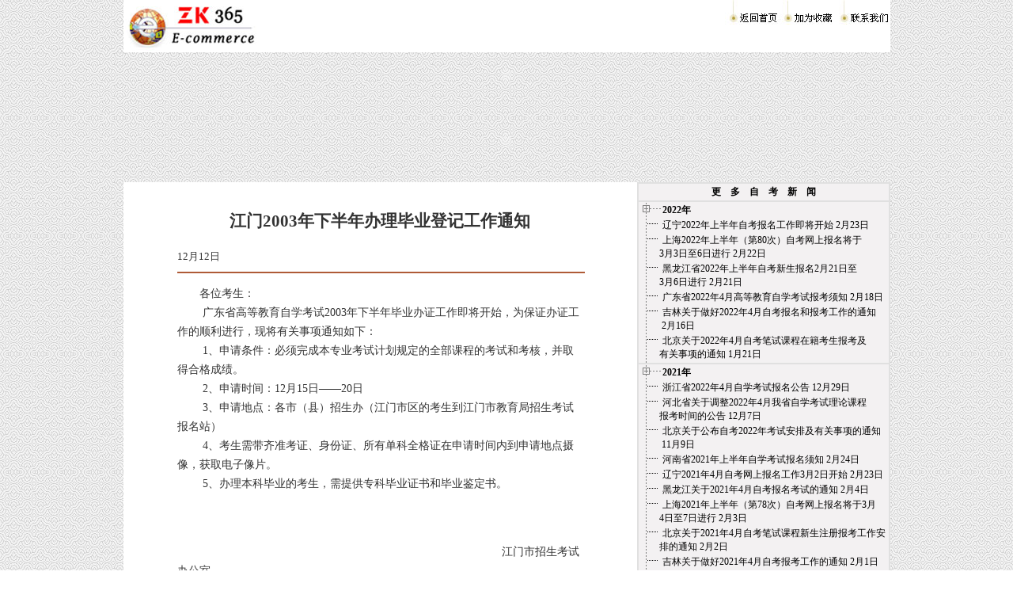

--- FILE ---
content_type: text/html
request_url: http://www.zk365.com/kszx/news/1196.asp
body_size: 52343
content:
<HTML><HEAD>
<title>:: 电子商务专业实践网 ::</title>
<META content="text/html; charset=gb2312" http-equiv=Content-Type>
<META content=电子商务 name=description>
<META content=电子商务专业实践网 name=keywords>
<META content=自学考试 name=keywords>
<META content=实践网 name=keywords>
<META content=zk365 name=keywords>
<link href="../../css/1.css" rel="stylesheet" type="text/css">
</head>
</head><body background="../../images/bj.jpg" leftmargin="0" topmargin="0" marginwidth="0" marginheight="0">
	<table width=969 align="center" cellpadding="0" cellspacing="0">

	<tr>
    <td valign="top">
	
		<table  align="center" cellpadding="0" cellspacing="0">
  <tr>
    <td valign="top"><table width="100%" cellspacing="0" cellpadding="0" bgcolor="FFFFFF">
      <tr>
        <td width="78%" valign="top"><img src="../../images/index_01.jpg" width="171" height="66"></td>
        <td width="8%" valign="top"><div align="right"><a href="http://www.zk365.com" target="_blank"><img src="../../images/index_03.jpg" width="72" height="31" border="0"></a></div></td>
        <td width="7%" valign="top"><div align="right"><img onClick="window.external.addFavorite('http://www.zk365.com/','电子商务专业实践网')" title="电子商务专业实践网" src="../../images/index_05.jpg" width="70" height="31"></div></td>
        <td width="7%" valign="top"><div align="right"><a href="../../lxwm/lxwm.asp" target="_blank"><img src="../../images/index_07.jpg" width="65" height="31" border="0"></a></div></td>
      </tr>
    </table></td>
  </tr>
  <tr>
    <td valign="top"><object classid="clsid:D27CDB6E-AE6D-11cf-96B8-444553540000" codebase="http://download.macromedia.com/pub/shockwave/cabs/flash/swflash.cab#version=7,0,19,0" width="969" height="58">
      <param name="movie" value="../../bnner.swf" />
      <param name="quality" value="high" />
      <embed src="../../bnner.swf" quality="high" pluginspage="http://www.macromedia.com/go/getflashplayer" type="application/x-shockwave-flash" width="969" height="58"></embed>
    </object></td>
  </tr>
  <tr>
    <td valign="top"><object classid="clsid:D27CDB6E-AE6D-11cf-96B8-444553540000" codebase="http://download.macromedia.com/pub/shockwave/cabs/flash/swflash.cab#version=7,0,19,0" width="969" height="106">
      <param name="movie" value="../../index.swf">
      <param name="quality" value="high">
      <embed src="index.swf" quality="high" pluginspage="http://www.macromedia.com/go/getflashplayer" type="application/x-shockwave-flash" width="969" height="106"></embed>
    </object></td>
  </tr>


<tr>
          <td valign="top"></td>
  </tr>
  <tr bgcolor="#FFFFFF">
    <td valign="top" align="center" bgcolor="#FFFFFF"><table width=100% border="0" cellspacing="0" cellpadding="0" bgcolor="#FFFFFF">
      <tr valign="middle">
        <td width="67%" valign="top">
<p>&nbsp;</p>
<table width="80%" border="0" align="center" class="n">
  <tr> 
    <td height="22"> 
      <h2 align="center">江门2003年下半年办理毕业登记工作通知</h2>      </td>
  </tr>
  <tr> 
    <td height="108"> 
      <div algin=center class=cent><font class="zhs" size="2"> 12月12日　　　　　　　　　　　　　　　　　　　　　　　 
        　　　　　　　<br>   
        </font> 
        <hr size="2" width="100%" color="#AF5B37">
        <p>　　各位考生： <br>
　　 广东省高等教育自学考试2003年下半年毕业办证工作即将开始，为保证办证工作的顺利进行，现将有关事项通知如下： <br>
　　 1、申请条件：必须完成本专业考试计划规定的全部课程的考试和考核，并取得合格成绩。 <br>
　　 2、申请时间：12月15日——20日 <br>
　　 3、申请地点：各市（县）招生办（江门市区的考生到江门市教育局招生考试报名站） <br>
　　 4、考生需带齐准考证、身份证、所有单科全格证在申请时间内到申请地点摄像，获取电子像片。 <br>
　　 5、办理本科毕业的考生，需提供专科毕业证书和毕业鉴定书。 </p>
        <p><br>
            <br>
  　　　　　　　　　　　　　　　　　　　　　　　　　　　　　 江门市招生考试办公室 <br>
  　　 　　　　　　　　　　　　　　　　　　　　　　　　　　　 二ＯＯ三年十二月十日 <br>
        </p>
        <p>&nbsp;        </p>
      </div>
      </td>
  </tr>
</table>
<table width="500" border="0" align="center" cellpadding="0" cellspacing="0">
  <tr align="right"> 
    <td class="zhb"> <a href="javascript:window.close();" class="a">关闭窗口</a></td>
  </tr>
</table>
<br></td>
        <td width="33%" valign="top" bgcolor="#F3F1F2"><script language="JavaScript1.2">
<!--
  document.onmouseover = doDocumentOnMouseOver ;
  document.onmouseout = doDocumentOnMouseOut ;
  function doDocumentOnMouseOver() {
   var eSrc = window.event.srcElement ;
  if (eSrc.className == "item") {
     window.event.srcElement.className = "highlight"; // change class
    }
  }
  function doDocumentOnMouseOut() {
   var eSrc = window.event.srcElement ;
    if (eSrc.className == "highlight") {
     window.event.srcElement.className = "item"; // change class
    }
  }
var bV=parseInt(navigator.appVersion);
NS4=(document.layers) ? true : false;
IE4=((document.all)&&(bV>=4))?true:false;
ver4 = (NS4 || IE4) ? true : false;
function expandIt(){return}
function expandAll(){return}
//-->
		</script>
            <script language="JavaScript1.2">
<!--
isExpanded = false;
function getIndex(el) {
	ind = null;
	for (i=0; i<document.layers.length; i++) {
		whichEl = document.layers[i];
		if (whichEl.id == el) {
			ind = i;
			break;
		}
	}
	return ind;
}
function arrange() {
nextY = document.layers[firstInd].pageY + document.layers[firstInd].document.height;
	for (i=firstInd+1; i<document.layers.length; i++) {
		whichEl = document.layers[i];
		if (whichEl.visibility != "hide") {
			whichEl.pageY = nextY;
			nextY += whichEl.document.height;
		}
	}
}
function initIt(){
	if (NS4) {
	for (i=0; i<document.layers.length; i++) {
		whichEl = document.layers[i];
		if (whichEl.id.indexOf("Child") != -1) whichEl.visibility = "hide";
		}
		arrange();
	}
	else {
		tempColl = document.all.tags("DIV");
		for (i=0; i<tempColl.length; i++) {
			if (tempColl(i).className == "child") tempColl(i).style.display = "none";
		}
	}
	
}
function expandIt(el) {
	if (!ver4) return;
	if (IE4) {expandIE(el)} else {expandNS(el)}
}
function expandIE(el) { 
	whichEl = eval(el + "Child");
	whichIm = event.srcElement;
	if (whichEl.style.display == "none") {
		whichEl.style.display = "block";
		whichIm.src = "hdopen.gif";		
	}
	else {
		whichEl.style.display = "none";
		whichIm.src = "hdclose.gif";
	}
    window.event.cancelBubble = true ;
}
function expandNS(el) {
	whichEl = eval("document." + el + "Child");
	whichIm = eval("document." + el + "Parent.document.images['imEx']");
	if (whichEl.visibility == "hide") {
		whichEl.visibility = "show";
		whichIm.src = "hdopen.gif";
	}
	else {
		whichEl.visibility = "hide";
		whichIm.src = "hdclose.gif";
	}
	arrange();
}
function showAll() {
for (i=firstInd; i<document.layers.length; i++) {
whichEl = document.layers[i];
		whichEl.visibility = "show";
	}
}
function expandAll(isBot) {
	newSrc = (isExpanded) ? "hdopen.gif" : "hdclose.gif";
	if (NS4) {
        document.images["imEx"].src = newSrc;
		for (i=firstInd; i<document.layers.length; i++) {
		whichEl = document.layers[i];
		if (whichEl.id.indexOf("Parent") != -1) {
			whichEl.document.images["imEx"].src = newSrc;
			}
	if (whichEl.id.indexOf("Child") != -1) {
			whichEl.visibility = (isExpanded) ? "hide" : "show";
		}
	}
		arrange();
		if (isBot && isExpanded) scrollTo(0,document.layers[firstInd].pageY);
	}
	else {
		divColl = document.all.tags("DIV");
		for (i=0; i<divColl.length; i++) {
			if (divColl(i).className == "child") {
				divColl(i).style.display = (isExpanded) ? "none" : "block";
			}
		}
		imColl = document.images.item("imEx");
		for (i=0; i<imColl.length; i++) {
			imColl(i).src = newSrc;
		}
	}
	isExpanded = !isExpanded;
}
onload = initIt;
//-->
		</script>
            <table width="320" border="1" cellpadding="2" cellspacing="0" bordercolor="#E0E0E0" bordercolordark="#FFFFFF" bgcolor="#F3F1F2" class="1">
              <tbody>
                <tr>
							<td bgcolor="F3F1F2">
								<p align="center"> <b> <font style="font-size: 9pt">更　多　自　考　新　闻</font></b> </p>						  </td>
						</tr>

<tr>
							<td valign="top" background="bg-left.gif" bgColor="#F3F1F2">
								<DIV class="parent" id="el32Parent">
									<A href="#" onclick="expandIt('el32'); return false">
									<font style="font-size: 9pt"><IMG border="0"  name="imEx" src="hdclose.gif" ><b>2022年</b></font></A>
								</DIV>
								<DIV class="child" id="el32Child"><font style="font-size: 9pt">
               <IMG  src="blank2.gif" width="28" height="14" ><a href="../news/2475.asp" target="_blank">辽宁2022年上半年自考报名工作即将开始</a> 2月23日<br>
               <IMG  src="blank2.gif" width="28" height="14" ><a href="../news/2474.asp" target="_blank">上海2022年上半年（第80次）自考网上报名将于<br> 　　3月3日至6日进行</a> 2月22日<br>
               <IMG  src="blank2.gif" width="28" height="14" ><a href="../news/2473.asp" target="_blank">黑龙江省2022年上半年自考新生报名2月21日至<br> 　　3月6日进行 </a> 2月21日<br>
               <IMG  src="blank2.gif" width="28" height="14" ><a href="../news/2472.asp" target="_blank">广东省2022年4月高等教育自学考试报考须知</a> 2月18日<br>
               <IMG  src="blank2.gif" width="28" height="14" ><a href="../news/2471.asp" target="_blank">吉林关于做好2022年4月自考报名和报考工作的通知<br> 　　</a> 2月16日<br>
               <IMG  src="blank2.gif" width="28" height="14" ><a href="../news/2470.asp" target="_blank">北京关于2022年4月自考笔试课程在籍考生报考及<br> 　　有关事项的通知</a> 1月21日<br>
</font></DIV></td>
						</tr>


<tr>
							<td valign="top" background="bg-left.gif" bgColor="#F3F1F2">
								<DIV class="parent" id="el31Parent">
									<A href="#" onclick="expandIt('el31'); return false">
									<font style="font-size: 9pt"><IMG border="0"  name="imEx" src="hdclose.gif" ><b>2021年</b></font></A>
								</DIV>
								<DIV class="child" id="el31Child"><font style="font-size: 9pt"> 
               <IMG  src="blank2.gif" width="28" height="14" ><a href="../news/2469.asp" target="_blank">浙江省2022年4月自学考试报名公告</a> 12月29日<br>              
               <IMG  src="blank2.gif" width="28" height="14" ><a href="../news/2468.asp" target="_blank">河北省关于调整2022年4月我省自学考试理论课程<br> 　　报考时间的公告</a> 12月7日<br>
               <IMG  src="blank2.gif" width="28" height="14" ><a href="../news/2467.asp" target="_blank">北京关于公布自考2022年考试安排及有关事项的通知<br> 　　</a> 11月9日<br>
               <IMG  src="blank2.gif" width="28" height="14" ><a href="../news/2466.asp" target="_blank">河南省2021年上半年自学考试报名须知</a> 2月24日<br>
               <IMG  src="blank2.gif" width="28" height="14" ><a href="../news/2465.asp" target="_blank">辽宁2021年4月自考网上报名工作3月2日开始</a> 2月23日<br>
               <IMG  src="blank2.gif" width="28" height="14" ><a href="../news/2464.asp" target="_blank">黑龙江关于2021年4月自考报名考试的通知</a> 2月4日<br>
               <IMG  src="blank2.gif" width="28" height="14" ><a href="../news/2463.asp" target="_blank">上海2021年上半年（第78次）自考网上报名将于3月<br> 　　4日至7日进行</a> 2月3日<br>
               <IMG  src="blank2.gif" width="28" height="14" ><a href="../news/2462.asp" target="_blank">北京关于2021年4月自考笔试课程新生注册报考工作安<br> 　　排的通知</a> 2月2日<br>
               <IMG  src="blank2.gif" width="28" height="14" ><a href="../news/2461.asp" target="_blank">吉林关于做好2021年4月自考报考工作的通知</a> 2月1日<br>
</font></DIV></td>
						</tr>


<tr>
							<td valign="top" background="bg-left.gif" bgColor="#F3F1F2">
								<DIV class="parent" id="el30Parent">
									<A href="#" onclick="expandIt('el30'); return false">
									<font style="font-size: 9pt"><IMG border="0"  name="imEx" src="hdclose.gif" ><b>2020年</b></font></A>
								</DIV>
								<DIV class="child" id="el30Child"><font style="font-size: 9pt">
               <IMG  src="blank2.gif" width="28" height="14" ><a href="../news/2460.asp" target="_blank">关于2020年上半年全国高等教育自学考试延期举行<br> 　　 时间安排的公告</a> 5月11日<br>
</font></DIV></td>
						</tr>


<tr>
							<td valign="top" background="bg-left.gif" bgColor="#F3F1F2">
								<DIV class="parent" id="el29Parent">
									<A href="#" onclick="expandIt('el29'); return false">
									<font style="font-size: 9pt"><IMG border="0"  name="imEx" src="hdclose.gif" ><b>2019年</b></font></A>
								</DIV>
								<DIV class="child" id="el29Child"><font style="font-size: 9pt">
               <IMG  src="blank2.gif" width="28" height="14" ><a href="../news/2459.asp" target="_blank">2020年4月河北省自学考试报考简章</a> 10月21日<br>
               <IMG  src="blank2.gif" width="28" height="14" ><a href="../news/2458.asp" target="_blank">广东2020年自考开考课程考试安排的通知</a> 10月14日<br>
               <IMG  src="blank2.gif" width="28" height="14" ><a href="../news/2457.asp" target="_blank">四川2020年上半年自考毕业论文答辩及实践性环节<br> 　　 工作的通告</a> 10月10日<br>
               <IMG  src="blank2.gif" width="28" height="14" ><a href="../news/2456.asp" target="_blank">山东2020年4月自学考试报考简章</a> 10月9日<br>
               <IMG  src="blank2.gif" width="28" height="14" ><a href="../news/2455.asp" target="_blank">广东自考部分专业增加主考学校的通知</a> 9月30日<br>
               <IMG  src="blank2.gif" width="28" height="14" ><a href="../news/2454.asp" target="_blank">关于调整商务交流（二）（00892）全国统考课程试卷<br> 　　 结构的函</a> 9月29日<br>
               <IMG  src="blank2.gif" width="28" height="14" ><a href="../news/2453.asp" target="_blank">广西设置和调整自学考试专业的通知</a> 8月29日<br>
               <IMG  src="blank2.gif" width="28" height="14" ><a href="../news/2452.asp" target="_blank">黑龙江关于2019年10月自考报名报考的通知</a> 7月31日<br>
               <IMG  src="blank2.gif" width="28" height="14" ><a href="../news/2451.asp" target="_blank">福建关于2019年10月自考报名工作的通知</a> 7月12日<br>
               <IMG  src="blank2.gif" width="28" height="14" ><a href="../news/2450.asp" target="_blank">湖北2019年10月自考网上报名通知</a> 6月27日<br>
               <IMG  src="blank2.gif" width="28" height="14" ><a href="../news/2449.asp" target="_blank">河北2019年上半年自考申请毕业公告</a> 6月25日<br>
               <IMG  src="blank2.gif" width="28" height="14" ><a href="../news/2448.asp" target="_blank">浙江2019年10月自学考试报名公告</a> 6月21日<br>
               <IMG  src="blank2.gif" width="28" height="14" ><a href="../news/2447.asp" target="_blank">辽宁2019下半年自考学历审查和免考须知</a> 6月18日<br>
               <IMG  src="blank2.gif" width="28" height="14" ><a href="../news/2446.asp" target="_blank">辽宁2019年下半年自学考试报考简章</a> 6月11日<br>
               <IMG  src="blank2.gif" width="28" height="14" ><a href="../news/2445.asp" target="_blank">江西2019年10月自考报考简章</a> 6月10日<br>
               <IMG  src="blank2.gif" width="28" height="14" ><a href="../news/2444.asp" target="_blank">吉林办理2019年上半年自考毕业证书的通知</a> 5月22日<br>
               <IMG  src="blank2.gif" width="28" height="14" ><a href="../news/2443.asp" target="_blank">2019年上半年辽宁省自学考试毕业申请须知</a> 5月20日<br>
               <IMG  src="blank2.gif" width="28" height="14" ><a href="../news/2442.asp" target="_blank">自学考试2019年上半年毕业申请注意事项</a> 5月13日<br>
               <IMG  src="blank2.gif" width="28" height="14" ><a href="../news/2441.asp" target="_blank">山东关于公布自考在校生实践课程考核第八批试点<br> 　　 院校的通知</a> 4月28日<br>
               <IMG  src="blank2.gif" width="28" height="14" ><a href="../news/2440.asp" target="_blank">河北省2019年10月自学考试报考简章</a> 4月16日<br>
               <IMG  src="blank2.gif" width="28" height="14" ><a href="../news/2439.asp" target="_blank">甘肃省自学考试2019年下半年报考简章</a> 3月26日<br>
               <IMG  src="blank2.gif" width="28" height="14" ><a href="../news/2438.asp" target="_blank">北京2019年上半年自考本科毕业生申请学士学位的<br> 　　  通知</a> 3月4日<br>
               <IMG  src="blank2.gif" width="28" height="14" ><a href="../news/2437.asp" target="_blank">甘肃省2019年上半年自考网上报考须知</a> 2月28日<br>
               <IMG  src="blank2.gif" width="28" height="14" ><a href="../news/2436.asp" target="_blank">关于更换高等教育自学考试商务交流（二）课程考试<br> 　　  大纲和教材的通知</a> 2月13日<br>
               <IMG  src="blank2.gif" width="28" height="14" ><a href="../news/2435.asp" target="_blank">上海2019上半年自考报名即将开始</a> 1月23日<br>
               <IMG  src="blank2.gif" width="28" height="14" ><a href="../news/2434.asp" target="_blank">北京关于2019年4月自考笔试课程报考安排</a> 1月22日<br>
               <IMG  src="blank2.gif" width="28" height="14" ><a href="../news/2433.asp" target="_blank">黑龙江关于2019年4月自考报考的通知</a> 1月22日<br>
               <IMG  src="blank2.gif" width="28" height="14" ><a href="../news/2432.asp" target="_blank">重庆关于2019年自考报名的通告</a> 1月21日<br>
               <IMG  src="blank2.gif" width="28" height="14" ><a href="../news/2431.asp" target="_blank">河南省2019年上半年自学考试报名须知</a> 1月21日<br>
               <IMG  src="blank2.gif" width="28" height="14" ><a href="../news/2430.asp" target="_blank">辽宁2019(上)自考学历审查和课程免考须知</a> 1月14日<br>
               
</font></DIV></td>
						</tr>



<tr>
							<td valign="top" background="bg-left.gif" bgColor="#F3F1F2">
								<DIV class="parent" id="el28Parent">
									<A href="#" onclick="expandIt('el28'); return false">
									<font style="font-size: 9pt"><IMG border="0"  name="imEx" src="hdclose.gif" ><b>2018年</b></font></A>
								</DIV>
								<DIV class="child" id="el28Child"><font style="font-size: 9pt">
               <IMG  src="blank2.gif" width="28" height="14" ><a href="../news/2429.asp" target="_blank">浙江2018年下半年自学考试毕业申请通告</a> 11月27日<br>
               <IMG  src="blank2.gif" width="28" height="14" ><a href="../news/2428.asp" target="_blank">安徽2019年4月自考网上报名2018年12月1-10日进行<br> 　　  </a> 11月26日<br>
               <IMG  src="blank2.gif" width="28" height="14" ><a href="../news/2427.asp" target="_blank">广东部分自考停考专业毕业办理12月截止</a> 11月6日<br>
               <IMG  src="blank2.gif" width="28" height="14" ><a href="../news/2426.asp" target="_blank">福建省自考专业名称调整有关事项的通知</a> 11月5日<br>
               <IMG  src="blank2.gif" width="28" height="14" ><a href="../news/2425.asp" target="_blank">2018年下半年浙江省自考课程免考办理通告</a> 10月30日<br>
               <IMG  src="blank2.gif" width="28" height="14" ><a href="../news/2424.asp" target="_blank">2019年4月河北省自学考试报考简章</a> 10月25日<br>
               <IMG  src="blank2.gif" width="28" height="14" ><a href="../news/2423.asp" target="_blank">福建自考新增25个面向社会开考专业的通知</a> 10月25日<br>
               <IMG  src="blank2.gif" width="28" height="14" ><a href="../news/2422.asp" target="_blank">广东自考专业调整通知！</a> 9月28日<br>
               <IMG  src="blank2.gif" width="28" height="14" ><a href="../news/2421.asp" target="_blank">关于调整部分自考全国统考课程试题题型结构的通知<br> 　　  </a> 9月14日<br>
               <IMG  src="blank2.gif" width="28" height="14" ><a href="../news/2420.asp" target="_blank">关于福建省高等教育自学考试停考专业的通告</a> 9月3日<br>
               <IMG  src="blank2.gif" width="28" height="14" ><a href="../news/2419.asp" target="_blank">上海2018年下半年自考报名实施办法</a> 8月15日<br>
               <IMG  src="blank2.gif" width="28" height="14" ><a href="../news/2418.asp" target="_blank">江苏关于2018年下半年自考省际转考工作的通知</a><br> 　　  7月18日<br>
               <IMG  src="blank2.gif" width="28" height="14" ><a href="../news/2417.asp" target="_blank">广东2018年10月自考网上报考须知</a> 7月9日<br>
               <IMG  src="blank2.gif" width="28" height="14" ><a href="../news/2416.asp" target="_blank">辽宁2018年下半年自考课程免考须知</a> 6月26日<br>
               <IMG  src="blank2.gif" width="28" height="14" ><a href="../news/2415.asp" target="_blank">福建关于做好2018年10月自考报名工作的通知</a><br> 　　  6月21日<br>
               <IMG  src="blank2.gif" width="28" height="14" ><a href="../news/2414.asp" target="_blank">浙江教育考试院关于自考停考专业毕业证书颁发事宜<br> 　　 </a> 5月16日<br>
               <IMG  src="blank2.gif" width="28" height="14" ><a href="../news/2413.asp" target="_blank">天津市委关于电子商务等13个专业停考和物流管理等<br> 　　 18个专业变更主考学校的通知 </a> 5月9日<br>
               <IMG  src="blank2.gif" width="28" height="14" ><a href="../news/2412.asp" target="_blank">内蒙古关于做好2018年上半年自考毕业审定工作的<br> 　　 通知 </a> 5月9日<br>
               <IMG  src="blank2.gif" width="28" height="14" ><a href="../news/2411.asp" target="_blank">福建省2018年上半年毕业申请时间公告</a> 5月8日<br>
               <IMG  src="blank2.gif" width="28" height="14" ><a href="../news/2410.asp" target="_blank">湖北省2018年上半年自考网上申请毕业证须知</a> 5月7日<br>
               <IMG  src="blank2.gif" width="28" height="14" ><a href="../news/2409.asp" target="_blank">青海2018年上半年自考成绩发布及毕业申请的公告<br> 　　 </a> 5月7日<br>
               <IMG  src="blank2.gif" width="28" height="14" ><a href="../news/2408.asp" target="_blank">安徽省2018年4月高教自考成绩发布公告</a> 5月2日<br>
               <IMG  src="blank2.gif" width="28" height="14" ><a href="../news/2407.asp" target="_blank">西南交通大学自考本科毕业生2018年上半年学位申请<br> 　　 受理的通知</a> 3月22日<br>
               <IMG  src="blank2.gif" width="28" height="14" ><a href="../news/2406.asp" target="_blank">云南省2018年4月第79次自考报考简章</a> 2月11日<br>
               <IMG  src="blank2.gif" width="28" height="14" ><a href="../news/2405.asp" target="_blank">重庆市2018年高等教育自学考试报考通知</a> 2月11日<br>
               <IMG  src="blank2.gif" width="28" height="14" ><a href="../news/2404.asp" target="_blank">上海市2018年上半年自考网上报名时间公布</a> 1月19日<br>
               <IMG  src="blank2.gif" width="28" height="14" ><a href="../news/2403.asp" target="_blank">黑龙江省2018年4月自考报名报考通知 </a> 1月19日<br>
               
</font></DIV></td>
						</tr>

 <tr>
							<td valign="top" background="bg-left.gif" bgColor="#F3F1F2">
								<DIV class="parent" id="el27Parent">
									<A href="#" onclick="expandIt('el27'); return false">
									<font style="font-size: 9pt"><IMG border="0"  name="imEx" src="hdclose.gif" ><b>2017年</b></font></A>
								</DIV>
								<DIV class="child" id="el27Child"><font style="font-size: 9pt">
               <IMG  src="blank2.gif" width="28" height="14" ><a href="../news/2402.asp" target="_blank">河北省2018年4月自学考试报考公告</a> 12月18日<br>
               <IMG  src="blank2.gif" width="28" height="14" ><a href="../news/2401.asp" target="_blank">2018年1月（18.3次）四川省自考通告</a> 12月18日<br>
               <IMG  src="blank2.gif" width="28" height="14" ><a href="../news/2400.asp" target="_blank">辽宁省2018年上半年高教自考报考简章</a> 12月15日<br>
               <IMG  src="blank2.gif" width="28" height="14" ><a href="../news/2399.asp" target="_blank">辽宁省2017年下半年自考毕业申请须知</a> 11月15日<br>
               <IMG  src="blank2.gif" width="28" height="14" ><a href="../news/2398.asp" target="_blank">黑龙江自考2017年下半年毕业申请注意事项</a> 11月15日<br>
               <IMG  src="blank2.gif" width="28" height="14" ><a href="../news/2397.asp" target="_blank">吉林办理2017年下半年自考毕业证书的通知</a> 11月14日<br>
               <IMG  src="blank2.gif" width="28" height="14" ><a href="../news/2396.asp" target="_blank">河北教育考试院业务办理大厅业务项目、办理程序<br> 　　 及要求</a> 11月1日<br>
               <IMG  src="blank2.gif" width="28" height="14" ><a href="../news/2395.asp" target="_blank">关于广西2018年自考统考课程安排的通知</a> 10月19日<br>
               <IMG  src="blank2.gif" width="28" height="14" ><a href="../news/2394.asp" target="_blank">关于2018年广东自考考试时间安排的通知</a> 10月9日<br>
               <IMG  src="blank2.gif" width="28" height="14" ><a href="../news/2393.asp" target="_blank">黑龙江2017年10月自考报名报考的通知</a> 8月17日<br>
               <IMG  src="blank2.gif" width="28" height="14" ><a href="../news/2392.asp" target="_blank">辽宁省2017年下半年自考转考办理时间及要求</a> 7月6日<br>
               <IMG  src="blank2.gif" width="28" height="14" ><a href="../news/2391.asp" target="_blank">河北省自学考试相关政策</a> 7月2日<br>
               <IMG  src="blank2.gif" width="28" height="14" ><a href="../news/2390.asp" target="_blank">辽宁2017年下半年自考课程免考须知</a> 6月8日<br>
               <IMG  src="blank2.gif" width="28" height="14" ><a href="../news/2389.asp" target="_blank">湖北2017年10月自考网上报名的通知</a> 6月8日<br>
               <IMG  src="blank2.gif" width="28" height="14" ><a href="../news/2388.asp" target="_blank">福建关于做好10月自考报名工作的通知</a> 6月23日<br>
               <IMG  src="blank2.gif" width="28" height="14" ><a href="../news/2387.asp" target="_blank">江西省关于自学考试停考部分专业的通知</a> 6月8日<br>
               <IMG  src="blank2.gif" width="28" height="14" ><a href="../news/2386.asp" target="_blank">天津2017年6月21－23日自考毕业证办理须知</a> 6月8日<br>
               <IMG  src="blank2.gif" width="28" height="14" ><a href="../news/2385.asp" target="_blank">吉林办理2017年上半年自考毕业证书的通知</a> 5月22日<br>
               <IMG  src="blank2.gif" width="28" height="14" ><a href="../news/2384.asp" target="_blank">浙江省2017年10月自学考试报考简章</a> 5月5日<br>
               <IMG  src="blank2.gif" width="28" height="14" ><a href="../news/2383.asp" target="_blank">陕西关于做好2017年上半年自考毕业证书网上申办工<br> 　　 作的通知</a> 5月5日<br>
               <IMG  src="blank2.gif" width="28" height="14" ><a href="../news/2382.asp" target="_blank">内蒙古2017年10月自考网上报名工作的通知</a> 5月4日<br>
               <IMG  src="blank2.gif" width="28" height="14" ><a href="../news/2381.asp" target="_blank">河北省2017年10月自学考试报考简章</a> 4月25日<br>
               <IMG  src="blank2.gif" width="28" height="14" ><a href="../news/2380.asp" target="_blank">关于重庆大学停办自考过渡期后毕业证书发放等问题<br> 　　 的通知</a> 4月24日<br>
               <IMG  src="blank2.gif" width="28" height="14" ><a href="../news/2379.asp" target="_blank">关于调整全国统考课程《管理经济学》试卷题型结构<br> 　　 的通知</a> 4月5日<br>
               <IMG  src="blank2.gif" width="28" height="14" ><a href="../news/2378.asp" target="_blank">河北省关于调整自学考试义务教育专业课程考试安排<br> 　　 的通知</a> 3月27日<br>
               <IMG  src="blank2.gif" width="28" height="14" ><a href="../news/2377.asp" target="_blank">福建自考委员会关于调整非学历证书与自学考试相关<br> 　　 课程学分互认及免考办法的通知</a> 3月23日<br>
               <IMG  src="blank2.gif" width="28" height="14" ><a href="../news/2376.asp" target="_blank">湖北省关于试行自考新旧专业计划调整及停考专业过<br> 　　 渡办法的通知 </a> 3月15日<br>
               <IMG  src="blank2.gif" width="28" height="14" ><a href="../news/2375.asp" target="_blank">福建关于停止接纳自考服装设计与工程(独立本科)等<br> 　　 8个专业新生报考的通知 </a> 3月14日<br>
               <IMG  src="blank2.gif" width="28" height="14" ><a href="../news/2374.asp" target="_blank">关于做好2017年陕西省自考考务工作的通知</a> 3月13日<br>
               <IMG  src="blank2.gif" width="28" height="14" ><a href="../news/2373.asp" target="_blank">河北省2017年上半年高教自考申请免考公告</a> 2月28日<br>
               <IMG  src="blank2.gif" width="28" height="14" ><a href="../news/2372.asp" target="_blank">吉林省2017年上半年办理自考免考课程申请的通知</a><br> 　　 2月14日<br>
               <IMG  src="blank2.gif" width="28" height="14" ><a href="../news/2371.asp" target="_blank">黑龙江关于2017年4月自考报名的通知 </a> 2月7日<br>
               <IMG  src="blank2.gif" width="28" height="14" ><a href="../news/2370.asp" target="_blank">安徽省2017年4月高教自考补报名公告</a> 1月25日<br>
               
</font></DIV></td>
						</tr>



                                                      <tr>
							<td valign="top" background="bg-left.gif" bgColor="#F3F1F2">
								<DIV class="parent" id="e26Parent">
									<A href="#" onclick="expandIt('el26'); return false">
									<font style="font-size: 9pt"><IMG border="0"  name="imEx" src="hdclose.gif" ><b>2016年</b></font></A>
								</DIV>
								<DIV class="child" id="el26Child"><font style="font-size: 9pt">
               <IMG  src="blank2.gif" width="28" height="14" ><a href="../news/2369.asp" target="_blank">关于调整广东省2017年4月高等教育自学考试报名<br> 　　报考时间的通知</a> 12月30日<br>
               <IMG  src="blank2.gif" width="28" height="14" ><a href="../news/2368.asp" target="_blank">广西2017年4月高等教育自学考试报考须知</a> 12月27日<br>
               <IMG  src="blank2.gif" width="28" height="14" ><a href="../news/2367.asp" target="_blank">2017年4月江西省自学考试报考简章</a> 12月16日<br>
               <IMG  src="blank2.gif" width="28" height="14" ><a href="../news/2366.asp" target="_blank">安徽省2017年4月自考2016年12月1－10日报名</a><br> 　　 11月29日<br>
               <IMG  src="blank2.gif" width="28" height="14" ><a href="../news/2365.asp" target="_blank">陕西省关于做好2016年下半年自考毕业证书网上申办<br> 　　工作的通知</a><br> 　　 11月7日<br>
               <IMG  src="blank2.gif" width="28" height="14" ><a href="../news/2364.asp" target="_blank">陕西省高等教育自学考试电子转考须知 </a><br> 　　 11月7日<br>
               <IMG  src="blank2.gif" width="28" height="14" ><a href="../news/2363.asp" target="_blank">安徽省2016年10月高等教育自学考试成绩已发布</a><br> 　　 11月7日<br>
               <IMG  src="blank2.gif" width="28" height="14" ><a href="../news/2362.asp" target="_blank">浙江省2017年4月高等教育自学考试报考简章</a><br> 　　 10月17日<br>
               <IMG  src="blank2.gif" width="28" height="14" ><a href="../news/2361.asp" target="_blank">河北省2017年4月高等教育自学考试报考简章</a><br> 　　 10月14日<br>
               <IMG  src="blank2.gif" width="28" height="14" ><a href="../news/2360.asp" target="_blank">四川自考生报考2017年研究生考试开具成绩证明须知</a><br> 　　 9月26日<br>
               <IMG  src="blank2.gif" width="28" height="14" ><a href="../news/2359.asp" target="_blank">湖北自考在籍考生2017年硕士研究生考试报名资格<br> 　　申请条件及流程</a> 9月26日<br>
               <IMG  src="blank2.gif" width="28" height="14" ><a href="../news/2358.asp" target="_blank">关于调整全国统考课程试卷题型结构的说明</a> 9月23日<br>
               <IMG  src="blank2.gif" width="28" height="14" ><a href="../news/2357.asp" target="_blank">陕西2016年上半年自考毕业证审定工作结束</a> 9月19日<br>
               <IMG  src="blank2.gif" width="28" height="14" ><a href="../news/2356.asp" target="_blank">福建关于为自考生报名参加2017年研究生考试开具<br> 　　成绩证明的通知</a> 9月19日<br>
               <IMG  src="blank2.gif" width="28" height="14" ><a href="../news/2355.asp" target="_blank">2016年下半年河北省自学考试申请免考公告</a> 8月29日<br>
               <IMG  src="blank2.gif" width="28" height="14" ><a href="../news/2354.asp" target="_blank">内蒙古关于2016下半年自考转考、免考、实践考核<br> 　　报名等工作的通知</a> 8月26日<br>
               <IMG  src="blank2.gif" width="28" height="14" ><a href="../news/2353.asp" target="_blank">甘肃省2016年下半年自考报考简章</a> 8月19日<br>
               <IMG  src="blank2.gif" width="28" height="14" ><a href="../news/2352.asp" target="_blank">吉林2016年下半年自学考试考生办理转考的通知</a><br> 　　8月10日<br>
               <IMG  src="blank2.gif" width="28" height="14" ><a href="../news/2351.asp" target="_blank">2016年10月（16.2次）四川高教自考通告</a><br> 　　 7月20日<br>
               <IMG  src="blank2.gif" width="28" height="14" ><a href="../news/2350.asp" target="_blank">重庆市自2017年起将高教自考开考次数调为两次</a><br> 　　7月15日<br>
               <IMG  src="blank2.gif" width="28" height="14" ><a href="../news/2349.asp" target="_blank">陕西省关于做好2016年陕西省自学考试报名工作的<br> 　　通知</a> 7月1日<br>
               <IMG  src="blank2.gif" width="28" height="14" ><a href="../news/2348.asp" target="_blank">江苏省2016年下半年自考报名网上咨询会于5月18日<br> 　　开始</a> 5月17日<br>
               <IMG  src="blank2.gif" width="28" height="14" ><a href="../news/2347.asp" target="_blank">北京关于自考人工咨询电话变更及其他咨询方式的<br> 　　说明</a> 4月19日<br>
               <IMG  src="blank2.gif" width="28" height="14" ><a href="../news/2346.asp" target="_blank">河南关于我省高等教育自学考试免考课程有关事项的<br> 　　通知</a> 3月22日<br>
               <IMG  src="blank2.gif" width="28" height="14" ><a href="../news/2345.asp" target="_blank">北京2016年（上)自学考试本科毕业生申请学士学位<br> 　　的通知</a> 3月9日<br>
               <IMG  src="blank2.gif" width="28" height="14" ><a href="../news/2344.asp" target="_blank">吉林关于2016年上半年自学考试考生办理转考的通知</a><br> 　　3月3日<br>
</font></DIV></td>
						</tr>



                                                      <tr>
							<td valign="top" background="bg-left.gif" bgColor="#F3F1F2">
								<DIV class="parent" id="e25Parent">
									<A href="#" onclick="expandIt('el25'); return false">
									<font style="font-size: 9pt"><IMG border="0"  name="imEx" src="hdclose.gif" ><b>2015年</b></font></A>
								</DIV>
								<DIV class="child" id="el25Child"><font style="font-size: 9pt">
               <IMG  src="blank2.gif" width="28" height="14" ><a href="../news/2343.asp" target="_blank">北京关于2015下半年自学考试考籍连续办理的通知</a><br> 　　12月11日<br>
               <IMG  src="blank2.gif" width="28" height="14" ><a href="../news/2342.asp" target="_blank">江苏2015年自学考试毕业生专场招聘会将于10月<br> 　　31日在宁举办</a> 10月22日<br>
               <IMG  src="blank2.gif" width="28" height="14" ><a href="../news/2341.asp" target="_blank">北京2015年(上)自考毕业申报、毕业论文申报<br> 　　中的热点问题解答</a> 6月15日<br>
               <IMG  src="blank2.gif" width="28" height="14" ><a href="../news/2340.asp" target="_blank">安徽2015年自考报名流程</a> 5月11日<br>
               <IMG  src="blank2.gif" width="28" height="14" ><a href="../news/2339.asp" target="_blank">陕西省2015年自考电子商务学位申请报名<br> 　　</a>3月10日<br>
               <IMG  src="blank2.gif" width="28" height="14" ><a href="../news/2338.asp" target="_blank">吉林2015年4月自学考试报名的通知 </a>3月5日<br>
               <IMG  src="blank2.gif" width="28" height="14" ><a href="../news/2337.asp" target="_blank">北京2015年4月自学考试报考工作安排的通知<br> 　　</a>2月2日<br>
               <IMG  src="blank2.gif" width="28" height="14" ><a href="../news/2336.asp" target="_blank">黑龙江2015年4月自学考试报名报考的通知<br> 　　</a>1月26日<br>
               <IMG  src="blank2.gif" width="28" height="14" ><a href="../news/2335.asp" target="_blank">安徽省马鞍山2015年1月自学考试考前通知</a> 1月16日<br>
               <IMG  src="blank2.gif" width="28" height="14" ><a href="../news/2334.asp" target="_blank">黑龙江关于自学考试部分专业停考的通知</a> 1月9日<br>
</font></DIV></td>
						</tr>

                  

                                                      <tr>
							<td valign="top" background="bg-left.gif" bgColor="#F3F1F2">
								<DIV class="parent" id="e24Parent">
									<A href="#" onclick="expandIt('el24'); return false">
									<font style="font-size: 9pt"><IMG border="0"  name="imEx" src="hdclose.gif" ><b>2014年</b></font></A>
								</DIV>
								<DIV class="child" id="el24Child"><font style="font-size: 9pt">  
                <IMG  src="blank2.gif" width="28" height="14" ><a href="../news/2333.asp" target="_blank">安徽省高等教育自学考试常见事务办理须知</a> 12月23日<br>
                <IMG  src="blank2.gif" width="28" height="14" ><a href="../news/2332.asp" target="_blank">北京申请本科毕业 先查前置学历</a> 12月11日<br>
                <IMG  src="blank2.gif" width="28" height="14" ><a href="../news/2331.asp" target="_blank">北京关于2014下半年自学考试考籍连续办理的通知<br> 　　</a> 11月28日<br>
                <IMG  src="blank2.gif" width="28" height="14" ><a href="../news/2330.asp" target="_blank">江苏2015年上半年自学考试报名工作12月1日开始</a><br> 　　11月28日<br>
                <IMG  src="blank2.gif" width="28" height="14" ><a href="../news/2329.asp" target="_blank">黑龙江省关于发布2014年(下)自学考试成绩及办理<br> 　　毕业证书工作的通知</a> 11月18日<br>
                <IMG  src="blank2.gif" width="28" height="14" ><a href="../news/2328.asp" target="_blank">辽宁2014年下半年自学考试外省转入考生现场确认<br> 　　时间和要求</a> 10月29日<br>
                <IMG  src="blank2.gif" width="28" height="14" ><a href="../news/2327.asp" target="_blank">江苏2014年自考毕业生专场招聘会将于11月1日举办</a><br> 　　10月20日<br>
                <IMG  src="blank2.gif" width="28" height="14" ><a href="../news/2326.asp" target="_blank">北京关于自考2014上半年部分学士学位证书的通知</a><br> 　　10月11日<br>
                <IMG  src="blank2.gif" width="28" height="14" ><a href="../news/2325.asp" target="_blank">江西关于2015年自学考试课程安排及有关事项的通知</a><br> 　　9月23日<br>
                <IMG  src="blank2.gif" width="28" height="14" ><a href="../news/2324.asp" target="_blank">北京2014下半年部分本科毕业生申请学士学位的通知</a><br> 　　9月12日<br>
                <IMG  src="blank2.gif" width="28" height="14" ><a href="../news/2323.asp" target="_blank">自考选专业勿跟风</a> 8月26日<br>
                <IMG  src="blank2.gif" width="28" height="14" ><a href="../news/2322.asp" target="_blank">高校本专科在校生参加自学考试可同时获得本科学历<br> 　　和第二本科学历</a> 8月14日<br>
                <IMG  src="blank2.gif" width="28" height="14" ><a href="../news/2321.asp" target="_blank">四川省关于2014(下)受理自学考试课程转免考及更改<br> 　　考籍申请的通告</a> 8月4日<br>
                <IMG  src="blank2.gif" width="28" height="14" ><a href="../news/2320.asp" target="_blank">北京2014年10月自考报考工作安排的通知</a> 7月24日<br>
                <IMG  src="blank2.gif" width="28" height="14" ><a href="../news/2319.asp" target="_blank">北京自学考试帮助手册</a> 7月16日<br>
                <IMG  src="blank2.gif" width="28" height="14" ><a href="../news/2318.asp" target="_blank">2014年10月湖南省自学考试相关报名通知</a> 7月3日<br>
                <IMG  src="blank2.gif" width="28" height="14" ><a href="../news/2317.asp" target="_blank">陕西关于2014(上)自学考试毕业证书网上申办的通知</a><br> 　　6月24日<br>
                <IMG  src="blank2.gif" width="28" height="14" ><a href="../news/2316.asp" target="_blank">北京关于办理2014(上)高教自学考试毕业手续的通知</a><br> 　　6月10日<br>
                <IMG  src="blank2.gif" width="28" height="14" ><a href="../news/2315.asp" target="_blank">河南调整“毛泽东思想、邓小平理论与‘三个代表’<br> 　　重要思想概论”课程名称的通知</a> 6月4日<br>
                <IMG  src="blank2.gif" width="28" height="14" ><a href="../news/2314.asp" target="_blank">江西省2014年10月自学考试报考简章</a><br> 　　5月27日<br>
                <IMG  src="blank2.gif" width="28" height="14" ><a href="../news/2313.asp" target="_blank">河南2014年上半年新乡市自考转、免考手续办理通知</a><br> 　　5月16日<br>
                <IMG  src="blank2.gif" width="28" height="14" ><a href="../news/2312.asp" target="_blank">北京调整“毛泽东思想、邓小平理论与‘三个代表’<br> 　　重要思想概论”课程名称的通知</a> 5月5日<br>
                <IMG  src="blank2.gif" width="28" height="14" ><a href="../news/2311.asp" target="_blank">四川调整“毛泽东思想、邓小平理论与‘三个代表’<br> 　　重要思想概论”课程名称的通知</a> 4月22日<br>
                <IMG  src="blank2.gif" width="28" height="14" ><a href="../news/2310.asp" target="_blank">陕西关于调整“毛、邓与‘三个代表’重要思想”<br> 　　课程名称的通知</a> 4月17日<br>
                <IMG  src="blank2.gif" width="28" height="14" ><a href="../news/2309.asp" target="_blank">黑龙江关于取消自考卡片准考证 改为打印准考证通知</a><br> 　　4月11日<br>
                <IMG  src="blank2.gif" width="28" height="14" ><a href="../news/2308.asp" target="_blank">辽宁2014(上)自学考试实践环节成绩信息查询时间及<br> 　　渠道</a> 4月1日<br>
                <IMG  src="blank2.gif" width="28" height="14" ><a href="../news/2307.asp" target="_blank">自考新生需要关注的几个问题</a> 3月25日<br>
                <IMG  src="blank2.gif" width="28" height="14" ><a href="../news/2306.asp" target="_blank">湖北2014年3月起办理上半年自学考试转考手续</a><br> 　　3月18日<br>
                <IMG  src="blank2.gif" width="28" height="14" ><a href="../news/2305.asp" target="_blank">北京市2014年4月高等教育自学考试重要提示</a><br> 　　3月11日<br>
                <IMG  src="blank2.gif" width="28" height="14" ><a href="../news/2304.asp" target="_blank">四川关于2014(上)受理高等教育自学考试课程转免考<br> 　　及更改考籍申请的通告</a> 2月25日<br>
                <IMG  src="blank2.gif" width="28" height="14" ><a href="../news/2303.asp" target="_blank">辽宁省2014(上)高等教育自学考试开考专业</a> 2月20日<br>
                <IMG  src="blank2.gif" width="28" height="14" ><a href="../news/2302.asp" target="_blank">河北省2014年(上)高教自学考试申请免考公告</a> <br> 　　2月17日<br>
                <IMG  src="blank2.gif" width="28" height="14" ><a href="../news/2301.asp" target="_blank">北京关于2014年4月高教自学考试报考工作安排的<br> 　　通知</a> 2月13日<br>
                <IMG  src="blank2.gif" width="28" height="14" ><a href="../news/2300.asp" target="_blank">黑龙江2014年上半年自考报名报考通知</a> 1月15日<br>
                <IMG  src="blank2.gif" width="28" height="14" ><a href="../news/2299.asp" target="_blank">浙江省2014年4月自学考试报名通告</a> 1月3日<br>
</font></DIV></td>
						</tr>


                                                       <tr>
							<td valign="top" background="bg-left.gif" bgColor="#F3F1F2">
								<DIV class="parent" id="e23Parent">
									<A href="#" onclick="expandIt('el23'); return false">
									<font style="font-size: 9pt"><IMG border="0"  name="imEx" src="hdclose.gif" ><b>2013年</b></font></A>
								</DIV>
								<DIV class="child" id="el23Child"><font style="font-size: 9pt">
                <IMG  src="blank2.gif" width="28" height="14" ><a href="../news/2298.asp" target="_blank">重庆2014年自学考试将调整为每年三次</a> 12月10日<br>
                <IMG  src="blank2.gif" width="28" height="14" ><a href="../news/2297.asp" target="_blank">陕西2013年下半年自考毕业网上申办通知</a> 11月28日<br>
                <IMG  src="blank2.gif" width="28" height="14" ><a href="../news/2296.asp" target="_blank">江西省2013年下半年自学考试毕业申请须知</a> 11月18日<br>
                <IMG  src="blank2.gif" width="28" height="14" ><a href="../news/2295.asp" target="_blank">江苏关于2013年12月自考本科毕业资格审核的重要<br> 　　通知</a> 11月15日<br>
                <IMG  src="blank2.gif" width="28" height="14" ><a href="../news/2294.asp" target="_blank">吉林2013年下半年停考专业毕业申请通知</a> 11月13日<br>
                <IMG  src="blank2.gif" width="28" height="14" ><a href="../news/2293.asp" target="_blank">云南招生考试院自2014年起不再安排1月自考</a> 11月8日<br>
                <IMG  src="blank2.gif" width="28" height="14" ><a href="../news/2292.asp" target="_blank">关于自考申请独立本科段毕业生须提交前置学历认证<br> 　　报告的通知</a> 11月1日<br>
                <IMG  src="blank2.gif" width="28" height="14" ><a href="../news/2291.asp" target="_blank">四川2014年1月自考网上报名须知</a> 10月30日<br>
                <IMG  src="blank2.gif" width="28" height="14" ><a href="../news/2290.asp" target="_blank">四川2013年下半年自考毕业申请的通告</a> 10月30日<br>
                <IMG  src="blank2.gif" width="28" height="14" ><a href="../news/2289.asp" target="_blank">江苏2013年自考毕业生招聘会11月2日举办</a> 10月29日<br>
                <IMG  src="blank2.gif" width="28" height="14" ><a href="../news/2288.asp" target="_blank">2014年4月河北省高教自考报考简章</a> 10月21日<br>
                <IMG  src="blank2.gif" width="28" height="14" ><a href="../news/2287.asp" target="_blank">福建省调整自考面向社会开考专业报名时间</a> 10月18日<br>
                <IMG  src="blank2.gif" width="28" height="14" ><a href="../news/2286.asp" target="_blank">贵州省高教自考2014起调整为每年两次</a> 10月9日<br>
                <IMG  src="blank2.gif" width="28" height="14" ><a href="../news/2285.asp" target="_blank">天津关于调整2014年自考考试安排的通知</a> 10月8日<br>
                <IMG  src="blank2.gif" width="28" height="14" ><a href="../news/2284.asp" target="_blank">福建省10月起自考准考证实行网上打印</a> 9月24日<br>
                <IMG  src="blank2.gif" width="28" height="14" ><a href="../news/2283.asp" target="_blank">河南工业大学采购与供应管理专业自考学生毕业论文<br> 　　 管理规定</a> 9月12日<br>
                <IMG  src="blank2.gif" width="28" height="14" ><a href="../news/2282.asp" target="_blank">河南工业大学关于电子商务专业自考学生毕业论文<br> 　　 管理规定</a> 9月12日<br>
                <IMG  src="blank2.gif" width="28" height="14" ><a href="../news/2281.asp" target="_blank">浙江自考新变化 一年考两次，专业有调整</a> 9月10日<br>
                <IMG  src="blank2.gif" width="28" height="14" ><a href="../news/2280.asp" target="_blank">2013年10月调整自考英语（一）、英语（二）试卷清<br> 　　 样版式通知</a> 9月5日<br>
                <IMG  src="blank2.gif" width="28" height="14" ><a href="../news/2279.asp" target="_blank">全国2013年10月各省市自考报名时间汇总</a> 9月4日<br>
                <IMG  src="blank2.gif" width="28" height="14" ><a href="../news/2278.asp" target="_blank">华南理工大学2013年9月房屋建筑工程（专科）实践考<br> 　　 核通知</a> 8月28日<br>
                <IMG  src="blank2.gif" width="28" height="14" ><a href="../news/2277.asp" target="_blank">乌鲁木齐10月自考、教师资格考试报名通知</a> 8月27日
                <IMG  src="blank2.gif" width="28" height="14" ><a href="../news/2276.asp" target="_blank">贵州省10月自学考试报名时间及方式有调整</a> 8月23日<br>
                <IMG  src="blank2.gif" width="28" height="14" ><a href="../news/2275.asp" target="_blank">海南10月自学考试报名9月1－10日进行</a> 8月21日<br>
                <IMG  src="blank2.gif" width="28" height="14" ><a href="../news/2274.asp" target="_blank">河北2013年下半年自学考试申请免考公告</a> 8月19日<br>
                <IMG  src="blank2.gif" width="28" height="14" ><a href="../news/2273.asp" target="_blank">吉林2013年10月高教自考报名工作通知</a> 8月9日<br>
                <IMG  src="blank2.gif" width="28" height="14" ><a href="../news/2272.asp" target="_blank">重庆2013年10月自考各区县报名安排表</a> 7月30日<br>
                <IMG  src="blank2.gif" width="28" height="14" ><a href="../news/2271.asp" target="_blank">关于2013年10月北京自考报考工作安排</a> 7月26日<br>
                <IMG  src="blank2.gif" width="28" height="14" ><a href="../news/2270.asp" target="_blank">黑龙江2013年下半年自考报名报考通知</a> 7月22日<br>
                <IMG  src="blank2.gif" width="28" height="14" ><a href="../news/2269.asp" target="_blank">广西 2013 年 10 月自学考试报名考试办法</a> 7月17日<br>
                <IMG  src="blank2.gif" width="28" height="14" ><a href="../news/2268.asp" target="_blank">华东师范大学2013年10月自考报考提醒</a> 7月15日<br>
                <IMG  src="blank2.gif" width="28" height="14" ><a href="../news/2267.asp" target="_blank">四川省2013年10月自考网上报名报考须知</a> 7月11日<br>
                <IMG  src="blank2.gif" width="28" height="14" ><a href="../news/2266.asp" target="_blank">河北2013年10月自学考试补报名的通知</a> 7月8日<br>
                <IMG  src="blank2.gif" width="28" height="14" ><a href="../news/2265.asp" target="_blank">江苏2014年4月起自学考试时间将作调整</a> 7月2日<br>
                <IMG  src="blank2.gif" width="28" height="14" ><a href="../news/2264.asp" target="_blank">江苏高教自考考生报考毕业论文(设计)答辩报考须知</a><br> 　　 6月25日<br>
                <IMG  src="blank2.gif" width="28" height="14" ><a href="../news/2263.asp" target="_blank">北京自学考试专科毕业与本科毕业论文问题的通知</a><br> 　　 6月13日<br>
                <IMG  src="blank2.gif" width="28" height="14" ><a href="../news/2262.asp" target="_blank">2013年10月高教自考部分课程使用教材调整情况一览<br> 　　 表</a> 6月5日<br>
                <IMG  src="blank2.gif" width="28" height="14" ><a href="../news/2261.asp" target="_blank">江苏2013年自考办理免考手续注意事项</a> 5月24日<br>
                <IMG  src="blank2.gif" width="28" height="14" ><a href="../news/2260.asp" target="_blank">辽宁省2013年上半年自考考籍转入办理时间及要求</a><br> 　　 5月13日<br>
                <IMG  src="blank2.gif" width="28" height="14" ><a href="../news/2259.asp" target="_blank">安徽蚌埠2013年4月自考成绩5月16日公布</a> 5月7日<br>
                <IMG  src="blank2.gif" width="28" height="14" ><a href="../news/2258.asp" target="_blank">专家教你如何学习电子商务专业</a> 4月24日<br>
                <IMG  src="blank2.gif" width="28" height="14" ><a href="../news/2257.asp" target="_blank">辽宁2013年上半年自考实践环节成绩查询时间及渠道</a><br> 　　 4月16日<br>
                <IMG  src="blank2.gif" width="28" height="14" ><a href="../news/2256.asp" target="_blank">重庆市沙坪坝2013年上半年办理自考毕业证通知</a><br> 　　 4月8日<br>
                <IMG  src="blank2.gif" width="28" height="14" ><a href="../news/2255.asp" target="_blank">北京2013年4月自考考点3月24日开查</a> 3月26日<br>
                <IMG  src="blank2.gif" width="28" height="14" ><a href="../news/2254.asp" target="_blank">河南南阳2013上半年自考工作日程安排</a> 3月20日<br>
                <IMG  src="blank2.gif" width="28" height="14" ><a href="../news/2253.asp" target="_blank">上海华东师范大学2013年4月自学考试报考友情提示</a><br> 　　 3月13日<br>
                <IMG  src="blank2.gif" width="28" height="14" ><a href="../news/2252.asp" target="_blank">北京2013(上)自学考试本科毕业生申请学士学位通知</a><br> 　　 3月6日<br>
                <IMG  src="blank2.gif" width="28" height="14" ><a href="../news/2251.asp" target="_blank">吉林省2013年上半年自学考试办理免考的通知</a><br> 　　 2月26日<br>
                <IMG  src="blank2.gif" width="28" height="14" ><a href="../news/2250.asp" target="_blank">山东关于2013年自学考试本科毕业生学士学位外语<br> 　　考试及学位授予工作的通知</a> 2月19日<br>
                <IMG  src="blank2.gif" width="28" height="14" ><a href="../news/2249.asp" target="_blank">吉林2013年4月自考2月26至3月22日报名</a> 2月1日<br>
                <IMG  src="blank2.gif" width="28" height="14" ><a href="../news/2247.asp" target="_blank">广西壮族自治区2013年4月自学考试报名和报考时间</a><br> 　　1月18日<br>
                <IMG  src="blank2.gif" width="28" height="14" ><a href="../news/2246.asp" target="_blank">江西2013年4月自考报考简章</a> 1月15日<br>
                <IMG  src="blank2.gif" width="28" height="14" ><a href="../news/2245.asp" target="_blank">北京关于2013年4月自学考试报考工作安排的通知</a><br> 　　1月8日<br>
</font></DIV></td>
						</tr>

                                                       <tr>
							<td valign="top" background="bg-left.gif" bgColor="#F3F1F2">
								<DIV class="parent" id="e22Parent">
									<A href="#" onclick="expandIt('el22'); return false">
									<font style="font-size: 9pt"><IMG border="0"  name="imEx" src="hdclose.gif" ><b>2012年</b></font></A>
								</DIV>
								<DIV class="child" id="el22Child"><font style="font-size: 9pt">
                <IMG  src="blank2.gif" width="28" height="14" ><a href="../news/2244.asp" target="_blank">北京2013(上)自考电子商务(独立本科段)毕业论文<br> 　　到校报到通知</a> 12月26日<br>
                <IMG  src="blank2.gif" width="28" height="14" ><a href="../news/2243.asp" target="_blank">福建福州2013年4月自考报名时间</a> 12月21日<br>
                <IMG  src="blank2.gif" width="28" height="14" ><a href="../news/2242.asp" target="_blank">江西省2012年下半年高等教育自学考试毕业申请须知</a><br> 　　12月14日<br>
                <IMG  src="blank2.gif" width="28" height="14" ><a href="../news/2241.asp" target="_blank">江苏2013年上半年自学考试报名工作12月1日开始</a><br> 　　12月5日<br>
                <IMG  src="blank2.gif" width="28" height="14" ><a href="../news/2240.asp" target="_blank">北京2013(上)自考专科毕业考核（实习）、本科毕业<br> 　　论文（设计）网上申报及现场审核具体工作安排</a><br> 　　11月28日<br>
                <IMG  src="blank2.gif" width="28" height="14" ><a href="../news/2239.asp" target="_blank">陕西关于修订高等教育自考课程免考实施细则的通知</a><br> 　　11月13日<br>
                <IMG  src="blank2.gif" width="28" height="14" ><a href="../news/2238.asp" target="_blank">广西壮族自治区2013年1月自学考试报名和报考时间</a><br> 　　11月9日<br>
                <IMG  src="blank2.gif" width="28" height="14" ><a href="../news/2237.asp" target="_blank">辽宁2012年下半年自考考籍转入办理时间及要求</a><br> 　　11月1日<br>
                <IMG  src="blank2.gif" width="28" height="14" ><a href="../news/2236.asp" target="_blank">广东关于公布2013年4月和10自考各专业及电子商务<br> 　　中、高级证书课程考试安排的通知</a> 10月24日<br>
                <IMG  src="blank2.gif" width="28" height="14" ><a href="../news/2235.asp" target="_blank">广州2013年1月自考部分全国统考课程考试安排</a><br> 　　10月23日<br>
                <IMG  src="blank2.gif" width="28" height="14" ><a href="../news/2234.asp" target="_blank">江苏2012年自考毕业生专场招聘会11月3日举办</a><br> 　　10月19日<br>
                <IMG  src="blank2.gif" width="28" height="14" ><a href="../news/2233.asp" target="_blank">安徽铜陵2012年10月自考考试注意事项</a><br> 　　10月15日<br>
                <IMG  src="blank2.gif" width="28" height="14" ><a href="../news/2232.asp" target="_blank">北京关于发放2012年(上)自考学士学位证书的通知</a><br> 　　10月9日<br>
                <IMG  src="blank2.gif" width="28" height="14" ><a href="../news/2231.asp" target="_blank">安徽大学关于2012年成人高教（含自考）本科毕业生<br> 　　学位主干课程考试及学士学位申请工作的通知</a> 9月19日<br>
                <IMG  src="blank2.gif" width="28" height="14" ><a href="../news/2230.asp" target="_blank">北京市2012年自学考试下半年部分本科毕业生申请<br> 　　学士学位的通知</a> 9月12日<br>
                <IMG  src="blank2.gif" width="28" height="14" ><a href="../news/2229.asp" target="_blank">上海调整全国统考课程《毛泽东思想、邓小平理论和<br> 　　"三个代表"重要思想概论》试卷结构通知</a> 9月5日<br>
                <IMG  src="blank2.gif" width="28" height="14" ><a href="../news/2228.asp" target="_blank">北京关于自学考试本科毕业论文有关问题的通知</a><br> 　　9月3日<br>
                <IMG  src="blank2.gif" width="28" height="14" ><a href="../news/2227.asp" target="_blank">2012年10月各省市自考报名时间汇总</a> 8月22日<br>
                <IMG  src="blank2.gif" width="28" height="14" ><a href="../news/2226.asp" target="_blank">吉林2012年10月自考全面采用网上报名</a> 8月17日<br>
                <IMG  src="blank2.gif" width="28" height="14" ><a href="../news/2225.asp" target="_blank">广东东莞2012年10月自考报名时间</a> 8月6日<br>
                <IMG  src="blank2.gif" width="28" height="14" ><a href="../news/2224.asp" target="_blank">北京2012年10月自考报考须知</a> 7月24日<br>
                <IMG  src="blank2.gif" width="28" height="14" ><a href="../news/2223.asp" target="_blank">江西省关于自学考试调整考试次数的通知</a> 7月10日<br>
                <IMG  src="blank2.gif" width="28" height="14" ><a href="../news/2222.asp" target="_blank">江苏南京2012年7月自考有关事项提醒</a> 7月6日<br>
                <IMG  src="blank2.gif" width="28" height="14" ><a href="../news/2221.asp" target="_blank">江西自考处召开自学考试实践环节考核工作座谈会</a><br> 　　6月29日<br>
                <IMG  src="blank2.gif" width="28" height="14" ><a href="../news/2220.asp" target="_blank">北京自考五专业学位证书6月30日起发放</a> 6月25日<br>
                <IMG  src="blank2.gif" width="28" height="14" ><a href="../news/2219.asp" target="_blank">江苏关于2012年10月自考日程表及开考课程教材计划<br> 　　的通知</a> 6月12日<br>
                <IMG  src="blank2.gif" width="28" height="14" ><a href="../news/2218.asp" target="_blank">北京2012(下)自考专科毕业考核(实习)、本科毕业论<br> 　　文（设计）网上申报及现场审核具体工作安排</a> 6月4日<br>
                <IMG  src="blank2.gif" width="28" height="14" ><a href="../news/2217.asp" target="_blank">山西省自学考试常识问答</a> 5月22日<br>
                <IMG  src="blank2.gif" width="28" height="14" ><a href="../news/2216.asp" target="_blank">陕西省2012年电子商务专业实践考试采用新考试系统</a><br> 　　5月15日<br>
                <IMG  src="blank2.gif" width="28" height="14" ><a href="../news/2215.asp" target="_blank">辽宁省《毛、邓和“三个代表”重要思想概论》将启<br> 　　用新考试大纲</a> 5月11日<br>
                <IMG  src="blank2.gif" width="28" height="14" ><a href="../news/2214.asp" target="_blank">北京自考缴费支持网银扩大到22家 7月自考首次使用<br> 　　易宝支付</a> 5月7日<br>
                <IMG  src="blank2.gif" width="28" height="14" ><a href="../news/2213.asp" target="_blank">辽宁2012年4月自学考试成绩信息查询办法</a> 4月23日<br>
                <IMG  src="blank2.gif" width="28" height="14" ><a href="../news/2212.asp" target="_blank">上海2012年上半年实践课考前辅导答疑安排</a> 4月10日<br>
                <IMG  src="blank2.gif" width="28" height="14" ><a href="../news/2211.asp" target="_blank">广东调整自考部分课程使用教材</a> 4月6日<br>
                <IMG  src="blank2.gif" width="28" height="14" ><a href="../news/2210.asp" target="_blank">北京2012(上)自考本科毕业生申请学士学位的通知</a><br> 　　3月22日<br>
                <IMG  src="blank2.gif" width="28" height="14" ><a href="../news/2209.asp" target="_blank">石家庄邮专关于递交2012年上半年北邮自考毕业<br> 　　论文的通知</a> 3月14日<br>
                <IMG  src="blank2.gif" width="28" height="14" ><a href="../news/2208.asp" target="_blank">吉林省2012年上半年自学考试办理免考的通知</a> 3月5日<br>
                <IMG  src="blank2.gif" width="28" height="14" ><a href="../news/2207.asp" target="_blank">河北省2012年高教自考免考申请通知</a> 2月28日<br>
                <IMG  src="blank2.gif" width="28" height="14" ><a href="../news/2206.asp" target="_blank">湖北省2012年3月1日起办理上半年自学考试转(免)<br> 　　考手续</a> 2月21日<br>
                <IMG  src="blank2.gif" width="28" height="14" ><a href="../news/2205.asp" target="_blank">华东师大12年4月自学考试报考友情提示</a> 2月15日<br>
                <IMG  src="blank2.gif" width="28" height="14" ><a href="../news/2204.asp" target="_blank">广西2012年4月自学考试报名和报考时间</a> 2月9日<br>
                <IMG  src="blank2.gif" width="28" height="14" ><a href="../news/2203.asp" target="_blank">北京2012年4月自考1月5日起报名</a> 1月5日<br>
</font></DIV></td>
						</tr>
                                                       


                                                       <tr>
							<td valign="top" background="bg-left.gif" bgColor="#F3F1F2">
								<DIV class="parent" id="e21Parent">
									<A href="#" onclick="expandIt('el21'); return false">
									<font style="font-size: 9pt"><IMG border="0"  name="imEx" src="hdclose.gif" ><b>2011年</b></font></A>
								</DIV>
								<DIV class="child" id="el21Child"><font style="font-size: 9pt">
                <IMG  src="blank2.gif" width="28" height="14" ><a href="../news/2202.asp" target="_blank">华东师范大学2011年下半年自考各类申请现场确认<br> 　　注意事项</a>12月22日<br>
                <IMG  src="blank2.gif" width="28" height="14" ><a href="../news/2201.asp" target="_blank">湖南省2012年4月高等教育自学考试开始报名</a><br> 　　12月20日<br>
                <IMG  src="blank2.gif" width="28" height="14" ><a href="../news/2200.asp" target="_blank">北京自考新生报考入门先学政策</a> 12月15日<br>
                <IMG  src="blank2.gif" width="28" height="14" ><a href="../news/2199.asp" target="_blank">北京关于办理2011年下半年自学考试毕业手续的通知</a><br> 　　12月5日<br>
                <IMG  src="blank2.gif" width="28" height="14" ><a href="../news/2198.asp" target="_blank">2012年上半年各省市自考报名时间汇总</a> 12月1日<br>
                <IMG  src="blank2.gif" width="28" height="14" ><a href="../news/2197.asp" target="_blank">北京关于2011年下半年自学考试考籍连续办理的通知</a><br> 　　11月25日<br>
                <IMG  src="blank2.gif" width="28" height="14" ><a href="../news/2196.asp" target="_blank">福建省2011年下半年各地市毕业申请时间</a> 11月9日<br>
                <IMG  src="blank2.gif" width="28" height="14" ><a href="../news/2195.asp" target="_blank">广西高等教育自学考试毕业申请有关规定</a> 11月4日<br>
                <IMG  src="blank2.gif" width="28" height="14" ><a href="../news/2194.asp" target="_blank">浙江省嘉兴市2011年11月自学考试主要工作安排</a><br> 　　10月27日<br>
                <IMG  src="blank2.gif" width="28" height="14" ><a href="../news/2193.asp" target="_blank">辽宁省2011年下半年自学考试外省转入考生须知</a><br> 　　10月20日<br>
                <IMG  src="blank2.gif" width="28" height="14" ><a href="../news/2192.asp" target="_blank">华南理工大学关于2011年下半年更换和补办准考证<br> 　　的通知</a> 10月18日<br>
                <IMG  src="blank2.gif" width="28" height="14" ><a href="../news/2191.asp" target="_blank">上海市2011年10月高等教育自学考试注意事项友情<br> 　　提示</a> 10月13日<br>
                <IMG  src="blank2.gif" width="28" height="14" ><a href="../news/2190.asp" target="_blank">华南理工大学关于领取2011年6月毕业证书的通知</a><br> 　　10月13日<br>
                <IMG  src="blank2.gif" width="28" height="14" ><a href="../news/2189.asp" target="_blank">辽宁省2011年下半年自学考试实践环节成绩信息<br> 　　查询时间及渠道</a> 10月10日<br>
                <IMG  src="blank2.gif" width="28" height="14" ><a href="../news/2188.asp" target="_blank">北京2011年10月自考准考证打印通知</a> 9月28日<br>
                <IMG  src="blank2.gif" width="28" height="14" ><a href="../news/2187.asp" target="_blank">北京2011(下)自学考试部分本科毕业生申请学士<br> 　　学位的通知</a> 9月14日<br>
                <IMG  src="blank2.gif" width="28" height="14" ><a href="../news/2186.asp" target="_blank">河北关于停考电子商务(专科)等22个专业有关问题<br> 　　通知</a> 9月7日<br>
                <IMG  src="blank2.gif" width="28" height="14" ><a href="../news/2185.asp" target="_blank">海南省2011年下半年自学考试报名将于9月1日开始</a><br> 　　8月29日<br>
                <IMG  src="blank2.gif" width="28" height="14" ><a href="../news/2184.asp" target="_blank">哈尔滨市2011年10月份自学考试新生报名注册地点<br> 　　及有关要求</a> 8月24日<br>
                <IMG  src="blank2.gif" width="28" height="14" ><a href="../news/2183.asp" target="_blank">吉林省2011年下半年自考办理免考的通知</a> 8月23日<br>
                <IMG  src="blank2.gif" width="28" height="14" ><a href="../news/2182.asp" target="_blank">安徽网络报名有关问题解答</a> 8月22日<br>
                <IMG  src="blank2.gif" width="28" height="14" ><a href="../news/2181.asp" target="_blank">上海2011年10月自学考试报考友情提示</a> 8月16日<br>
                <IMG  src="blank2.gif" width="28" height="14" ><a href="../news/2180.asp" target="_blank">黑龙江2011年下半年自考报名报考通知</a> 8月11日<br>
                <IMG  src="blank2.gif" width="28" height="14" ><a href="../news/2179.asp" target="_blank">北京市关于2012年自考考试安排及有关事项的通知</a><br> 　　8月3日<br>
                <IMG  src="blank2.gif" width="28" height="14" ><a href="../news/2178.asp" target="_blank">北京市2011年10月自学考试报考工作安排的通知</a><br> 　　7月28日<br>
                <IMG  src="blank2.gif" width="28" height="14" ><a href="../news/2177.asp" target="_blank">湖北武汉2011年10月自考报名时间</a> 7月21日<br>
                <IMG  src="blank2.gif" width="28" height="14" ><a href="../news/2176.asp" target="_blank">吉林关于2011年10月高教自学考试报名工作的通知</a><br> 　　7月14日<br>
                <IMG  src="blank2.gif" width="28" height="14" ><a href="../news/2175.asp" target="_blank">广西2011年10月自学考试报名和报考时间</a> 7月6日<br>
                <IMG  src="blank2.gif" width="28" height="14" ><a href="../news/2174.asp" target="_blank">江西关于2012年高等教育自学考试课程安排及有关<br> 　　事项的通知</a> 7月4日<br>
                <IMG  src="blank2.gif" width="28" height="14" ><a href="../news/2173.asp" target="_blank">河北2011年10月自考补报名时间通知</a> 6月27日<br>
                <IMG  src="blank2.gif" width="28" height="14" ><a href="../news/2172.asp" target="_blank">上海华东师范大学2011年(上)自考各类申请现场确认<br> 　　注意事项</a> 6月21日<br>
                <IMG  src="blank2.gif" width="28" height="14" ><a href="../news/2171.asp" target="_blank">山东公布自考在校生实践课程考核第二批试点院校及<br> 　　专业的通知</a> 6月17日<br>
                <IMG  src="blank2.gif" width="28" height="14" ><a href="../news/2170.asp" target="_blank">江西省2011年上半年自学考试毕业申请须知</a> 6月9日<br>
                <IMG  src="blank2.gif" width="28" height="14" ><a href="../news/2169.asp" target="_blank">北京市关于办理2011年上半年高等教育自学考试毕业<br> 　　手续的通知</a> 5月25日<br>
                <IMG  src="blank2.gif" width="28" height="14" ><a href="../news/2168.asp" target="_blank">黑龙江省关于印发2011年10月高教自学考试开考计划<br> 　　考试大纲和教材目录的通知</a> 5月10日<br>
                <IMG  src="blank2.gif" width="28" height="14" ><a href="../news/2167.asp" target="_blank">河北省2011年10月高等教育自学考试报考简章</a><br> 　　5月5日<br>
                <IMG  src="blank2.gif" width="28" height="14" ><a href="../news/2165.asp" target="_blank">浙江2010年下半年开始61个专业实行大选修制</a><br> 　　4月20日<br>
                <IMG  src="blank2.gif" width="28" height="14" ><a href="../news/2164.asp" target="_blank">华南理工大学关于2011年上半年更换和补办准考证的<br> 　　通知</a>4月13日<br>
                <IMG  src="blank2.gif" width="28" height="14" ><a href="../news/2163.asp" target="_blank">北京市关于发放自学考试2010年下半年部分学士学位<br> 　　证书的通知</a> 4月12日<br>
                <IMG  src="blank2.gif" width="28" height="14" ><a href="../news/2162.asp" target="_blank">江苏2011年4月自考考前须知</a> 4月8日<br>
                <IMG  src="blank2.gif" width="28" height="14" ><a href="../news/2161.asp" target="_blank">江西省关于集中时间办理转考的通知</a><br> 　　3月31日<br>
                <IMG  src="blank2.gif" width="28" height="14" ><a href="../news/2160.asp" target="_blank">北京市高教自学考试免考课程的规定（2008年修订）</a><br> 　　3月28日<br>
                <IMG  src="blank2.gif" width="28" height="14" ><a href="../news/2159.asp" target="_blank">安徽财大2011年上半年自考本科毕业生申请学士学位<br> 　　外国语水平统一考试报名及确认的通知</a><br> 　　3月25日<br>
                <IMG  src="blank2.gif" width="28" height="14" ><a href="../news/2158.asp" target="_blank">浙江工商大学2010年（上、下）自考学位申请通知</a><br> 　　3月24日<br>
                <IMG  src="blank2.gif" width="28" height="14" ><a href="../news/2157.asp" target="_blank">辽宁省2011年上半年高等教育自学考试开考专业</a><br> 　　3月23日<br>
                <IMG  src="blank2.gif" width="28" height="14" ><a href="../news/2156.asp" target="_blank">江苏省2011年上半年自学考试课程免考及本科报考<br> 　　资格审核等工作于今日结束</a> 3月15日<br>
                <IMG  src="blank2.gif" width="28" height="14" ><a href="../news/2155.asp" target="_blank">北京2011(上)自考部分本科生申请学士学位的通知</a><br> 　　3月11日<br>
                <IMG  src="blank2.gif" width="28" height="14" ><a href="../news/2154.asp" target="_blank">天津市2011年1月自考成绩3月1日正式公布</a> 3月3日<br>
                <IMG  src="blank2.gif" width="28" height="14" ><a href="../news/2153.asp" target="_blank">湖南省2011年4月自考3月3日起接受补报名</a> 3月1日<br>
                <IMG  src="blank2.gif" width="28" height="14" ><a href="../news/2152.asp" target="_blank">河南省2011年自学考试时间安排</a> 2月21日<br>
                <IMG  src="blank2.gif" width="28" height="14" ><a href="../news/2151.asp" target="_blank">山东开考自考职业类电子商务（专科）专业的通知</a><br> 　　2月18日<br>
                <IMG  src="blank2.gif" width="28" height="14" ><a href="../news/2150.asp" target="_blank">吉林省2011年上半年自学考试办理免考的通知</a><br> 　　2月16日<br>
                <IMG  src="blank2.gif" width="28" height="14" ><a href="../news/2149.asp" target="_blank">北京市关于规范高等教育自考业务办理时间的通知</a><br> 　　2月14日<br>
                <IMG  src="blank2.gif" width="28" height="14" ><a href="../news/2148.asp" target="_blank">广东2011年4月自考报考结果查询入口</a> 2月12日<br>
                <IMG  src="blank2.gif" width="28" height="14" ><a href="../news/2147.asp" target="_blank">广西壮族自治区高等教育自学考试课程免考实施细则</a><br> 　　1月25日<br>
                <IMG  src="blank2.gif" width="28" height="14" ><a href="../news/2146.asp" target="_blank">北京自考学历可通过两种途径网上查询</a> 1月20日<br>
                <IMG  src="blank2.gif" width="28" height="14" ><a href="../news/2145.asp" target="_blank">广西2011年4月自学考试报名和报考时间</a> 1月13日<br>
                <IMG  src="blank2.gif" width="28" height="14" ><a href="../news/2144.asp" target="_blank">山东省关于2011年自学考试本科毕业生学士学位外语<br> 　　考试及学位授予工作的通知</a>1月11日<br>
                <IMG  src="blank2.gif" width="28" height="14" ><a href="../news/2143.asp" target="_blank">辽宁沈阳2011年1月自考考前温馨提醒</a> 1月5日<br>
</font></DIV></td>
						</tr>
 


                                                       <tr>
							<td valign="top" background="bg-left.gif" bgColor="#F3F1F2">
								<DIV class="parent" id="e20Parent">
									<A href="#" onclick="expandIt('el20'); return false">
									<font style="font-size: 9pt"><IMG border="0"  name="imEx" src="hdclose.gif" ><b>2010年</b></font></A>
								</DIV>
								<DIV class="child" id="el20Child"><font style="font-size: 9pt">
                <IMG  src="blank2.gif" width="28" height="14" ><a href="../news/2142.asp" target="_blank">北京2011年4月高教自学考试报考工作安排的通知</a><br> 　　12月27日<br> 
                <IMG  src="blank2.gif" width="28" height="14" ><a href="../news/2141.asp" target="_blank">山东省高等教育自学考试毕业及实践考核网上报名<br> 　　须知</a> 12月20日<br> 
                <IMG  src="blank2.gif" width="28" height="14" ><a href="../news/2140.asp" target="_blank">山西2011年上半年实行网上报名</a> 12月14日<br> 
                <IMG  src="blank2.gif" width="28" height="14" ><a href="../news/2139.asp" target="_blank">浙江绍兴关于自考报名及2010(下)办理毕业手续等<br> 　　事项的公告</a> 11月30日<br> 
                <IMG  src="blank2.gif" width="28" height="14" ><a href="../news/2138.asp" target="_blank">南京财经大学社会自考本科毕业生学位授予有关规定</a><br> 　　11月26日<br> 
                <IMG  src="blank2.gif" width="28" height="14" ><a href="../news/2137.asp" target="_blank">华东师大2010年下半年自考考后信息</a> 11月24日<br> 
                <IMG  src="blank2.gif" width="28" height="14" ><a href="../news/2136.asp" target="_blank">中国科大2010年秋季自考电子商务机考及论文成绩</a><br> 　　11月18日<br> 
                <IMG  src="blank2.gif" width="28" height="14" ><a href="../news/2135.asp" target="_blank">华南理工大学关于2011年自考本科毕业生申请学士<br> 　　学位的通知</a> 11月18日<br> 
                <IMG  src="blank2.gif" width="28" height="14" ><a href="../news/2134.asp" target="_blank">黑龙江关于部分专业停止受理新生报名并实行收尾<br> 　　考试的通知</a> 11月16日<br> 
                <IMG  src="blank2.gif" width="28" height="14" ><a href="../news/2133.asp" target="_blank">2011年上半年各省市自考报名时间汇总</a> 11月11日<br> 
                <IMG  src="blank2.gif" width="28" height="14" ><a href="../news/2132.asp" target="_blank">2010年下半年各省市自考办理毕业手续时间</a> 11月11日<br> 
                <IMG  src="blank2.gif" width="28" height="14" ><a href="../news/2131.asp" target="_blank">北京2010年10月自考成绩查询时间通知</a> 11月9日<br> 
                <IMG  src="blank2.gif" width="28" height="14" ><a href="../news/2130.asp" target="_blank">吉林2010年11月自考办理毕业时间的通知</a> 11月5日<br> 
                <IMG  src="blank2.gif" width="28" height="14" ><a href="../news/2129.asp" target="_blank">嘉兴市2011年4月自考补报名时间和地点</a> 11月2日<br> 
                <IMG  src="blank2.gif" width="28" height="14" ><a href="../news/2128.asp" target="_blank">华东师范大学10(上)电商综合作业(平时作业)递交时<br> 　　间</a> 10月26日<br> 
                <IMG  src="blank2.gif" width="28" height="14" ><a href="../news/2127.asp" target="_blank">山东关于调整2011年4月高等教育自学考试课程及教材<br> 　　 的通知</a> 10月25日<br> 
                <IMG  src="blank2.gif" width="28" height="14" ><a href="../news/2126.asp" target="_blank">辽宁省2010(下)自考外省转入考生考籍转移办理时间<br> 　　 及要求</a> 10月25日<br> 
                <IMG  src="blank2.gif" width="28" height="14" ><a href="../news/2125.asp" target="_blank">广东东莞2010年下半年自考毕业申请提示</a> 10月22日<br> 
                <IMG  src="blank2.gif" width="28" height="14" ><a href="../news/2124.asp" target="_blank">安徽蚌埠2010年自考转考办理工作通知</a> 10月19日<br> 
                <IMG  src="blank2.gif" width="28" height="14" ><a href="../news/2123.asp" target="_blank">石家庄邮专关于办理2010(下)北邮自考学位证的通知</a><br> 　　 10月14日<br> 
                <IMG  src="blank2.gif" width="28" height="14" ><a href="../news/2122.asp" target="_blank">上海2010年10月自考注意事项友情提示</a> 10月14日<br> 
                <IMG  src="blank2.gif" width="28" height="14" ><a href="../news/2121.asp" target="_blank">广西2011年1月自学考试报名和报考时间</a> 10月11日<br> 
                <IMG  src="blank2.gif" width="28" height="14" ><a href="../news/2120.asp" target="_blank">江苏2010年自考毕业论文答辩报考须知</a> 9月29日<br> 
                <IMG  src="blank2.gif" width="28" height="14" ><a href="../news/2119.asp" target="_blank">江西2010年10月自考部分课程网上阅卷的通知</a><br> 　　 9月25日<br> 
                <IMG  src="blank2.gif" width="28" height="14" ><a href="../news/2118.asp" target="_blank">宁波2010年自考领取准考证等日常安排</a> 9月20日<br> 
                <IMG  src="blank2.gif" width="28" height="14" ><a href="../news/2117.asp" target="_blank">江苏省自学考试2010年主考学校自办助学专业目录</a><br> 　　 9月15日<br> 
                <IMG  src="blank2.gif" width="28" height="14" ><a href="../news/2116.asp" target="_blank">北京2010(下)自考本科毕业生申请学士学位的通知</a><br> 　　 9月8日<br> 
                <IMG  src="blank2.gif" width="28" height="14" ><a href="../news/2115.asp" target="_blank">湖南省2010年10月增加一次补报名</a> 9月7日<br> 
                <IMG  src="blank2.gif" width="28" height="14" ><a href="../news/2114.asp" target="_blank">广东省关于2011年1月和7月自学考试各专业课程考试<br> 　　 安排的通知</a> 9月3日<br> 
                <IMG  src="blank2.gif" width="28" height="14" ><a href="../news/2113.asp" target="_blank">河北省自学考试申请免考方式调整为“网上申报，<br> 　　 报名点现场缴费确认”方式</a> 9月1日<br> 
                <IMG  src="blank2.gif" width="28" height="14" ><a href="../news/2112.asp" target="_blank">湖北省9月1日起办理下半年自考转（免）考手续</a><br> 　　 8月31日<br> 
                <IMG  src="blank2.gif" width="28" height="14" ><a href="../news/2111.asp" target="_blank">北京市2010年10月自学考试重要提示</a> 8月26日<br> 
                <IMG  src="blank2.gif" width="28" height="14" ><a href="../news/2110.asp" target="_blank">江西关于办理自学考试转考事宜的通知</a> 8月25日<br> 
                <IMG  src="blank2.gif" width="28" height="14" ><a href="../news/2109.asp" target="_blank">北京2011年自考全年计划应合理安排</a> 8月23日<br> 
                <IMG  src="blank2.gif" width="28" height="14" ><a href="../news/2108.asp" target="_blank">甘肃2010年10月自学考试报名注意事项</a> 8月17日<br> 
                <IMG  src="blank2.gif" width="28" height="14" ><a href="../news/2107.asp" target="_blank">2010年陕西自考办联系方式地址及联系电话</a> 8月13日<br> 
                <IMG  src="blank2.gif" width="28" height="14" ><a href="../news/2106.asp" target="_blank">北京市2011年自学考试考试安排及有关事项的通知</a><br> 　　 8月10日<br> 
                <IMG  src="blank2.gif" width="28" height="14" ><a href="../news/2105.asp" target="_blank">2010年7月自学考试成绩查询</a> 8月9日<br> 
                <IMG  src="blank2.gif" width="28" height="14" ><a href="../news/2104.asp" target="_blank">华东师大关于2010(下)自学考试报名考试通知</a> 8月5日<br> 
                <IMG  src="blank2.gif" width="28" height="14" ><a href="../news/2103.asp" target="_blank">吉林省关于2010年下半年自学考试办理免考的通知</a><br> 　　 7月27日<br>
                <IMG  src="blank2.gif" width="28" height="14" ><a href="../news/2102.asp" target="_blank">北京将评出40名优秀自考生</a> 7月23日<br>
                <IMG  src="blank2.gif" width="28" height="14" ><a href="../news/2078.asp" target="_blank">2010年10月各省市自考报名时间汇总</a> 7月20日<br>
                <IMG  src="blank2.gif" width="28" height="14" ><a href="../news/2101.asp" target="_blank">河北省2010年10月自考报名延长</a> 7月15日<br>
                <IMG  src="blank2.gif" width="28" height="14" ><a href="../news/2100.asp" target="_blank">山东省公布自考生实践考核试点院校和试点专业考试<br> 　　 计划的通知</a> 7月13日<br>
                <IMG  src="blank2.gif" width="28" height="14" ><a href="../news/2099.asp" target="_blank">广东省关于做好2010年10月自考考务考籍工作的通知</a><br> 　　 7月13日<br>
                <IMG  src="blank2.gif" width="28" height="14" ><a href="../news/2098.asp" target="_blank">上海华东师范大学领取毕业证书通知</a> 7月8日<br>
                <IMG  src="blank2.gif" width="28" height="14" ><a href="../news/2097.asp" target="_blank">辽宁省2010年下半年自学考试报考对象和报考条件</a><br> 　　 7月6日<br>
                <IMG  src="blank2.gif" width="28" height="14" ><a href="../news/2096.asp" target="_blank">河北省2010年下半年自学考试报名即将开始</a> 7月6日<br>
                <IMG  src="blank2.gif" width="28" height="14" ><a href="../news/2095.asp" target="_blank">杭州2010年上半年自考毕业证领取通知</a> 7月5日<br>
                <IMG  src="blank2.gif" width="28" height="14" ><a href="../news/2094.asp" target="_blank">黑龙江省2010年10月自学考试电子商务(应用本科)<br> 　　 教材变更的通知</a> 6月24日<br>
                <IMG  src="blank2.gif" width="28" height="14" ><a href="../news/2093.asp" target="_blank">华东师范大学2010(上)毕业申请、论文申请、公关毕<br> 　　 业考核申请现场确认时间及注意事项</a> 6月23日<br>
                <IMG  src="blank2.gif" width="28" height="14" ><a href="../news/2092.asp" target="_blank">山东高等教育自学考试毕业及实践考核网上报名须知</a><br> 　　 6月22日<br>
                <IMG  src="blank2.gif" width="28" height="14" ><a href="../news/2091.asp" target="_blank">北京2010年(下)电子商务(独立本科段)毕业设计交费<br> 　　 及辅导通知</a> 6月12日<br>
                <IMG  src="blank2.gif" width="28" height="14" ><a href="../news/2090.asp" target="_blank">西安市2010年上半年申办自考毕业证书通知</a> 6月12日<br>
                <IMG  src="blank2.gif" width="28" height="14" ><a href="../news/2089.asp" target="_blank">华师大自学考试第56次（2010年4月）考试后信息</a><br> 　　 6月11日<br>
                <IMG  src="blank2.gif" width="28" height="14" ><a href="../news/2088.asp" target="_blank">安徽省2010年10月份自学考试报名注意事项</a> 6月9日<br>
                <IMG  src="blank2.gif" width="28" height="14" ><a href="../news/2087.asp" target="_blank">河北毕业生审定注意事项及所需材料</a> 6月9日<br>
                <IMG  src="blank2.gif" width="28" height="14" ><a href="../news/2086.asp" target="_blank">北京2010年自学考试业务办理时间通知</a> 6月3日<br>
                <IMG  src="blank2.gif" width="28" height="14" ><a href="../news/2085.asp" target="_blank">中科大2010年春季自考电子商务上机考试及论文答辩<br> 　　 成绩</a> 5月24日<br>
                <IMG  src="blank2.gif" width="28" height="14" ><a href="../news/2084.asp" target="_blank">南京2010年下半年自考报名时间安排</a> 5月17日<br>
                <IMG  src="blank2.gif" width="28" height="14" ><a href="../news/2083.asp" target="_blank">广西大学2010年上半年办理自考毕业证时间安排</a><br> 　　 5月11日<br>
                <IMG  src="blank2.gif" width="28" height="14" ><a href="../news/2082.asp" target="_blank">浙江工商大学2010（下）自考毕业论文有关问题的<br> 　　 补充通知 </a> 5月11日<br>
                <IMG  src="blank2.gif" width="28" height="14" ><a href="../news/2081.asp" target="_blank">吉林省2010年10月自学考试教材目录的通知</a> 5月6日<br>
                <IMG  src="blank2.gif" width="28" height="14" ><a href="../news/2080.asp" target="_blank">安徽2010年4月自考成绩查询时间公布</a> 5月5日<br>
                <IMG  src="blank2.gif" width="28" height="14" ><a href="../news/2079.asp" target="_blank">福州市2010年上半年自学考试毕业申请通知</a> 4月29日<br>
                <IMG  src="blank2.gif" width="28" height="14" ><a href="../news/2077.asp" target="_blank">江北区2010上半年自考毕业证办理安排</a> 4月22日<br>
                <IMG  src="blank2.gif" width="28" height="14" ><a href="../news/2076.asp" target="_blank">福建省9万多自考生周未赶考</a> 4月19日<br>
                <IMG  src="blank2.gif" width="28" height="14" ><a href="../news/2075.asp" target="_blank">重庆2010年7月自学考试网上报名须知</a> 4月16日<br>
                <IMG  src="blank2.gif" width="28" height="14" ><a href="../news/2074.asp" target="_blank">华东师范大学2010(上)实践课考前辅导（自考答疑）<br> 　　 安排</a> 4月14日<br>
                <IMG  src="blank2.gif" width="28" height="14" ><a href="../news/2073.asp" target="_blank">浙江宁波2010年4月自学考试相关通知</a> 4月12日<br>
                <IMG  src="blank2.gif" width="28" height="14" ><a href="../news/2072.asp" target="_blank">上海市2010年4月自学考试注意事项友情提示</a> 4月8日<br>
                <IMG  src="blank2.gif" width="28" height="14" ><a href="../news/2071.asp" target="_blank">石家庄邮专关于举办“关于毕业设计答辩”讲座的<br> 　　 通知</a>3月31日<br>
                <IMG  src="blank2.gif" width="28" height="14" ><a href="../news/2070.asp" target="_blank">四川2010年自学考试相关问题解答</a> 3月24日<br>
                <IMG  src="blank2.gif" width="28" height="14" ><a href="../news/2069.asp" target="_blank">石家庄邮专关于办理2010年上半年北邮自考学位的<br> 　　 通知</a>3月23日<br>
                <IMG  src="blank2.gif" width="28" height="14" ><a href="../news/2068.asp" target="_blank">江苏省2010年7月自考电子商务考试日程表及“专接本<br> 　　 ”日程表的通知</a> 3月19日<br>
                <IMG  src="blank2.gif" width="28" height="14" ><a href="../news/2067.asp" target="_blank">辽宁2010年自学考试新开考七个专业</a> 3月16日<br>
                <IMG  src="blank2.gif" width="28" height="14" ><a href="../news/2066.asp" target="_blank">江西省关于2010年4月自考部份课程网上阅卷的通知</a><br> 　　 3月11日<br>
                <IMG  src="blank2.gif" width="28" height="14" ><a href="../news/2065.asp" target="_blank">北京2010年13校毕业生17日开始申请学位</a> 3月10日<br>
                <IMG  src="blank2.gif" width="28" height="14" ><a href="../news/2064.asp" target="_blank">北京2010年上半年本科毕业生申请学士学位的通知</a><br> 　　 3月4日<br>
                <IMG  src="blank2.gif" width="28" height="14" ><a href="../news/2063.asp" target="_blank">杭州各县区2010年10月自考报名时间及地点安排表</a><br> 　　 3月1日<br>
                <IMG  src="blank2.gif" width="28" height="14" ><a href="../news/2062.asp" target="_blank">山西省2010年上半年自学考试2月25日起报名</a> 2月26日<br>
                <IMG  src="blank2.gif" width="28" height="14" ><a href="../news/2061.asp" target="_blank">2010河南上半年自考开报 实行网上报名和网上支付</a><br> 　　 2月23日<br>
                <IMG  src="blank2.gif" width="28" height="14" ><a href="../news/2060.asp" target="_blank">湖北3月1日起办理上半年自学考试转（免）考手续</a><br> 　　 2月23日<br>
                <IMG  src="blank2.gif" width="28" height="14" ><a href="../news/2059.asp" target="_blank">北京关于2010年4月份自学考试补报的通知</a> 2月23日<br>
                <IMG  src="blank2.gif" width="28" height="14" ><a href="../news/2058.asp" target="_blank">江西2010年1月份自学考试成绩已公布</a> 2月1日<br>
                <IMG  src="blank2.gif" width="28" height="14" ><a href="../news/2057.asp" target="_blank">北京自考新生可免费激活信息专递</a> 1月28日<br>
                <IMG  src="blank2.gif" width="28" height="14" ><a href="../news/2056.asp" target="_blank">广西2010年4月自学考试报名和报考时间</a> 1月27日<br>
                <IMG  src="blank2.gif" width="28" height="14" ><a href="../news/2055.asp" target="_blank">华东师大2010年上半年自学考试现场报名的通知</a><br> 　　 1月26日<br>
                <IMG  src="blank2.gif" width="28" height="14" ><a href="../news/2054.asp" target="_blank">安徽财经大学自考常规工作时间安排</a> 1月25日<br>
                <IMG  src="blank2.gif" width="28" height="14" ><a href="../news/2053.asp" target="_blank">广西省自学考试考点、考场、座位和考试成绩查询<br> 　　 办法</a> 1月25日<br>
                <IMG  src="blank2.gif" width="28" height="14" ><a href="../news/2052.asp" target="_blank">上海关于修订自学考试课程免考规定部分条款的通知</a><br> 　　 1月22日<br>
                <IMG  src="blank2.gif" width="28" height="14" ><a href="../news/2051.asp" target="_blank">关于对江西教育学院等学校申报高等教育自学考试<br> 　　 主考专业请示的批复</a><br> 　　 1月21日<br>
                <IMG  src="blank2.gif" width="28" height="14" ><a href="../news/2050.asp" target="_blank">广东省阳江市关于2009年上半年自考毕业生领取毕业<br> 　　 证封皮的通知</a> 1月21日<br>
                <IMG  src="blank2.gif" width="28" height="14" ><a href="../news/2049.asp" target="_blank">宁夏大学2010年4月自学考试电子商务专业时间表</a><br> 　　 1月18日<br>
                <IMG  src="blank2.gif" width="28" height="14" ><a href="../news/2048.asp" target="_blank">湖北省26.2万考生参加元月自考</a> 1月18日<br>
                <IMG  src="blank2.gif" width="28" height="14" ><a href="../news/2047.asp" target="_blank">北京联合大学有关自学考试与普通高校相同或相近<br> 　　 课程免考的通知</a> 1月14日<br>
                <IMG  src="blank2.gif" width="28" height="14" ><a href="../news/2046.asp" target="_blank">北京2010年上半年电子商务（独立本科段）毕业<br> 　　 论文时间</a> 1月14日<br>
                <IMG  src="blank2.gif" width="28" height="14" ><a href="../news/2045.asp" target="_blank">重庆师大2010年自学考试（春季）招生简章</a> 1月13日<br>
                <IMG  src="blank2.gif" width="28" height="14" ><a href="../news/2044.asp" target="_blank">吉林省2010年4月高等教育自学考试报名通知</a> 1月13日<br>
                <IMG  src="blank2.gif" width="28" height="14" ><a href="../news/2043.asp" target="_blank">2010年1月高等教育自学考试考前温馨提示</a> 1月12日<br>
                <IMG  src="blank2.gif" width="28" height="14" ><a href="../news/2042.asp" target="_blank">安徽马鞍山2010年1月自考有关事项通知</a> 1月8日<br>
                <IMG  src="blank2.gif" width="28" height="14" ><a href="../news/2041.asp" target="_blank">北京市关于2010年4月份自学考试报考工作安排的通知</a><br> 　　 1月6日<br>
                <IMG  src="blank2.gif" width="28" height="14" ><a href="../news/2040.asp" target="_blank">2010年陕西省高等教育自学考试课程安排</a><br> 　　 1月6日<br>
</font></DIV></td>
						</tr>

          
                                                        <tr>
							<td valign="top" background="bg-left.gif" bgColor="#F3F1F2">
								<DIV class="parent" id="el19Parent">
									<A href="#" onclick="expandIt('el19'); return false">
									<font style="font-size: 9pt"><IMG border="0"  name="imEx" src="hdclose.gif" ><b>2009年</b></font></A>
								</DIV>
								<DIV class="child" id="el19Child"><font style="font-size: 9pt">
                <IMG  src="blank2.gif" width="28" height="14" ><a href="../news/2039.asp" target="_blank">北京2010年1月自学考试10万余人报名</a> 12月28日<br>
                <IMG  src="blank2.gif" width="28" height="14" ><a href="../news/2038.asp" target="_blank">江苏南京财经大学2010年上半年自考论文答辩安排</a><br> 　　 12月24日<br>
                <IMG  src="blank2.gif" width="28" height="14" ><a href="../news/2037.asp" target="_blank">安徽财经大学关于2010年(上)自考论文指导答辩<br> 　　 各时间点的通知</a> 12月23日<br>
                <IMG  src="blank2.gif" width="28" height="14" ><a href="../news/2036.asp" target="_blank">辽宁省2010年1月自学考试开考114个专业</a> 12月21日<br>
                <IMG  src="blank2.gif" width="28" height="14" ><a href="../news/2035.asp" target="_blank">辽宁省2010年1月份自考电子商务专业课程安排表</a><br> 　　 12月18日<br>
                <IMG  src="blank2.gif" width="28" height="14" ><a href="../news/2034.asp" target="_blank">黑龙江关于做好2010年4月自学考试考务考籍工作的<br> 　　 通知</a>12月18日<br>
                <IMG  src="blank2.gif" width="28" height="14" ><a href="../news/2033.asp" target="_blank">浙江省2009年自考毕业专场招聘会举行通知</a> 12月16日<br>
                <IMG  src="blank2.gif" width="28" height="14" ><a href="../news/2032.asp" target="_blank">北京2010年高等教育自学考试考生接待日确定</a><br> 　　 12月16日<br>
                <IMG  src="blank2.gif" width="28" height="14" ><a href="../news/2031.asp" target="_blank">华师大自学考试第55次（2009年10月）考试后信息</a><br> 　　 12月14日<br>
                <IMG  src="blank2.gif" width="28" height="14" ><a href="../news/2030.asp" target="_blank">北京市2010(上)自学考试专科毕业考核、本科毕业<br> 　　 论文网上申报安排</a> 12月9日<br>
                <IMG  src="blank2.gif" width="28" height="14" ><a href="../news/2029.asp" target="_blank">关于江西科技师范学院2010(上)自考本科毕业论文<br> 　　 答辩报名的通知</a> 12月4日<br>
                <IMG  src="blank2.gif" width="28" height="14" ><a href="../news/2028.asp" target="_blank">2009年10月自学考试成绩查询</a> 12月1日<br>
                <IMG  src="blank2.gif" width="28" height="14" ><a href="../news/2027.asp" target="_blank">北京市2009年10月自学考试成绩发布通知</a> 11月30日<br>
                <IMG  src="blank2.gif" width="28" height="14" ><a href="../news/2026.asp" target="_blank">江西省2009年下半年自学考试毕业申请须知</a> 11月30日<br>
                <IMG  src="blank2.gif" width="28" height="14" ><a href="../news/2025.asp" target="_blank">2009年下半年各省市办理毕业手续时间</a> 11月18日<br>
                <IMG  src="blank2.gif" width="28" height="14" ><a href="../news/2024.asp" target="_blank">江西省2010年上半年全省自学考试考务考籍工作日程<br> 　　 安排表</a> 11月18日<br>
                <IMG  src="blank2.gif" width="28" height="14" ><a href="../news/2023.asp" target="_blank">辽宁省大连市自学考试近期工作安排</a> 11月17日<br>
                <IMG  src="blank2.gif" width="28" height="14" ><a href="../news/2022.asp" target="_blank">安徽合肥09下半年自考免考申请安排</a> 11月13日<br>
                <IMG  src="blank2.gif" width="28" height="14" ><a href="../news/2021.asp" target="_blank">北京市关于2010年1月自学考试报考工作安排的通知</a><br> 　　 11月11日<br>
                <IMG  src="blank2.gif" width="28" height="14" ><a href="../news/2020.asp" target="_blank">杭州市自学考试近期工作安排</a> 11月11日<br>
                <IMG  src="blank2.gif" width="28" height="14" ><a href="../news/2019.asp" target="_blank">河南郑州大学09下半年申请学位通知</a> 11月9日<br>
                <IMG  src="blank2.gif" width="28" height="14" ><a href="../news/2018.asp" target="_blank">广东江门市2010年1月自学考试加考报名须知</a> 11月6日<br>
                <IMG  src="blank2.gif" width="28" height="14" ><a href="../news/2017.asp" target="_blank">重庆2010年1月自考各区县报名时间安排表</a> 11月6日<br>
                <IMG  src="blank2.gif" width="28" height="14" ><a href="../news/2016.asp" target="_blank">安徽2010年起考试次数调整为每年3次</a> 11月3日<br>
                <IMG  src="blank2.gif" width="28" height="14" ><a href="../news/2015.asp" target="_blank">广东关于英语(一)、（二）等统考课程使用教材信息<br> 　　 更正的函</a> 10月30日<br>
                <IMG  src="blank2.gif" width="28" height="14" ><a href="../news/2014.asp" target="_blank">北京市关于调整高等教育自学考试考生接待日办公<br> 　　 时间的通知</a> 10月30日<br>
                <IMG  src="blank2.gif" width="28" height="14" ><a href="../news/2013.asp" target="_blank">河北2010年上半年自学考试报考简章</a> 10月28日<br>
                <IMG  src="blank2.gif" width="28" height="14" ><a href="../news/2012.asp" target="_blank">河北省2009年10月自学考试各设区市服务网点（报名<br> 　　 点）一览表</a> 10月27日<br>
                <IMG  src="blank2.gif" width="28" height="14" ><a href="../news/2011.asp" target="_blank">北京市关于进一步规范高等教育自学考试业务办理<br> 　　 时间的通知</a> 10月26日<br>
                <IMG  src="blank2.gif" width="28" height="14" ><a href="../news/2010.asp" target="_blank">河南09年10月自学考试课程免考规定</a> 10月23日<br>
                <IMG  src="blank2.gif" width="28" height="14" ><a href="../news/2009.asp" target="_blank">江西09年10月20万人报名参加自考</a> 10月22日<br>
                <IMG  src="blank2.gif" width="28" height="14" ><a href="../news/2008.asp" target="_blank">安徽财经大学自学考试学士学位申请基本条件</a><br> 　　 10月20日<br>
                <IMG  src="blank2.gif" width="28" height="14" ><a href="../news/2007.asp" target="_blank">江苏2009年自学考试毕业生专场招聘会将于11月7日<br> 　　 举办</a> 10月19日<br>
                <IMG  src="blank2.gif" width="28" height="14" ><a href="../news/2006.asp" target="_blank">安徽蚌埠2009年10月自学考试注意事项</a> 10月15日<br>
                <IMG  src="blank2.gif" width="28" height="14" ><a href="../news/2005.asp" target="_blank">石家庄邮电职业技术学院关于2009(下)办理学位证书<br> 　　 的通知</a> 10月14日<br>
                <IMG  src="blank2.gif" width="28" height="14" ><a href="../news/2004.asp" target="_blank">江西2009年10月自学考试网上报名新生领取准考证的<br> 　　 通知</a>  10月13日<br>
                <IMG  src="blank2.gif" width="28" height="14" ><a href="../news/2003.asp" target="_blank">辽宁沈阳09下半年自考通知单查询时间通知</a>  9月28日<br>
                <IMG  src="blank2.gif" width="28" height="14" ><a href="../news/2002.asp" target="_blank">陕西省09(上)自学考试毕业证书领取通知</a>  9月27日<br>
                <IMG  src="blank2.gif" width="28" height="14" ><a href="../news/2001.asp" target="_blank">浙江宁波09年10月自学考试考生必读</a>  9月24日<br>
                <IMG  src="blank2.gif" width="28" height="14" ><a href="../news/2000.asp" target="_blank">广西关于进一步完善自考生论文答辩及实践性环节<br> 　　 考核资格审核工作</a>  9月23日<br>
                <IMG  src="blank2.gif" width="28" height="14" ><a href="../news/1998.asp" target="_blank">安徽合肥2010年1月自考9月28日—30日新生摄像</a><br> 　　 9月14日<br>
                <IMG  src="blank2.gif" width="28" height="14" ><a href="../news/1997.asp" target="_blank">海南省09年10月自考(助学单位)电子商务专业课程<br> 　　 考试安排表</a> 9月10日<br>
                <IMG  src="blank2.gif" width="28" height="14" ><a href="../news/1996.asp" target="_blank">河南09年10月自考报名全部网上支付</a> 9月9日<br>
                <IMG  src="blank2.gif" width="28" height="14" ><a href="../news/1995.asp" target="_blank">河北省关于自学考试部分委托开考专业面向社会开考<br> 　　 的通知</a> 9月8日<br>
                <IMG  src="blank2.gif" width="28" height="14" ><a href="../news/1994.asp" target="_blank">江苏:高等教育自学考试——您的成才之路</a> 9月7日<br>
                <IMG  src="blank2.gif" width="28" height="14" ><a href="../news/1993.asp" target="_blank">北京09(下)自考本科毕业生申请学士学位通知</a> 9月4日<br>
                <IMG  src="blank2.gif" width="28" height="14" ><a href="../news/1992.asp" target="_blank">安徽合肥市2010年元月份自考报名指南</a> 9月4日<br>
                <IMG  src="blank2.gif" width="28" height="14" ><a href="../news/1991.asp" target="_blank">北京09年7月自考成绩查询时间通知</a> 9月3日<br>
                <IMG  src="blank2.gif" width="28" height="14" ><a href="../news/1990.asp" target="_blank">四川09年自学考试课程免考相关规定</a> 9月3日<br>
                <IMG  src="blank2.gif" width="28" height="14" ><a href="../news/1989.asp" target="_blank">北京09年10月自考新生照相时间通知</a> 9月2日<br>
                <IMG  src="blank2.gif" width="28" height="14" ><a href="../news/1988.asp" target="_blank">湖北省2009年10月自考可补报名</a> 9月2日<br>
                <IMG  src="blank2.gif" width="28" height="14" ><a href="../news/1987.asp" target="_blank">广东省关于公布2010年1月和7月自学考试各专业</a><br> 　　 课程考试安排的通知9月1日<br>
                <IMG  src="blank2.gif" width="28" height="14" ><a href="../news/1986.asp" target="_blank">湖北省9月1日起办理下半年自考转（免）考手续</a><br> 　　 8月31日<br>
                <IMG  src="blank2.gif" width="28" height="14" ><a href="../news/1984.asp" target="_blank">吉林2009年10月自学考试报名工作通知</a> 8月24日<br>
                <IMG  src="blank2.gif" width="28" height="14" ><a href="../news/1983.asp" target="_blank">浙江杭州市自学考试近期工作安排</a> 8月20日<br>
                <IMG  src="blank2.gif" width="28" height="14" ><a href="../news/1982.asp" target="_blank">华东师大关于2009年10月自学考试现场报名的通知</a><br> 　　 8月19日<br>
                <IMG  src="blank2.gif" width="28" height="14" ><a href="../news/1981.asp" target="_blank">山西09年10月自学考试报名工作8月15日开始</a> 8月17日<br>
                <IMG  src="blank2.gif" width="28" height="14" ><a href="../news/1980.asp" target="_blank">南京财经大学2009年自考申请学位规定</a> 8月12日<br>
                <IMG  src="blank2.gif" width="28" height="14" ><a href="../news/1979.asp" target="_blank">广西2009年10月自学考试报名和报考时间</a> 8月11日<br>
                <IMG  src="blank2.gif" width="28" height="14" ><a href="../news/1978.asp" target="_blank">河南2009年下半年自考8月5日开始报名</a> 8月7日<br>
                <IMG  src="blank2.gif" width="28" height="14" ><a href="../news/1977.asp" target="_blank">江西2009年6月自学考试毕业证书领取的通知</a> 8月6日<br>
                <IMG  src="blank2.gif" width="28" height="14" ><a href="../news/1976.asp" target="_blank">北京邮电大学关于2009年下半年递交毕业设计(论文)<br> 　　 的通知</a> 8月4日<br>
                <IMG  src="blank2.gif" width="28" height="14" ><a href="../news/1975.asp" target="_blank">2009年7月自学考试成绩查询</a> 7月28日<br>
                <IMG  src="blank2.gif" width="28" height="14" ><a href="../news/1974.asp" target="_blank">陕西西安09年10月自考新生网报说明</a> 7月27日<br>
                <IMG  src="blank2.gif" width="28" height="14" ><a href="../news/1973.asp" target="_blank">10月自考巧安排复习4妙招保过关</a> 7月24日<br>
                <IMG  src="blank2.gif" width="28" height="14" ><a href="../news/1972.asp" target="_blank">北京09年10月自考报名后应关注4件事</a> 7月23日<br>
                <IMG  src="blank2.gif" width="28" height="14" ><a href="../news/1971.asp" target="_blank">安徽09年10月自考电子商务考试时间安排表</a> 7月16日<br>
                <IMG  src="blank2.gif" width="28" height="14" ><a href="../news/1970.asp" target="_blank">关于2010年陕西省自学考试课程安排的通知</a> 7月13日<br>
                <IMG  src="blank2.gif" width="28" height="14" ><a href="../news/1969.asp" target="_blank">珠海市2009年10月自学考试报考安排</a> 7月13日<br>
                <IMG  src="blank2.gif" width="28" height="14" ><a href="../news/1968.asp" target="_blank">吉林省2009年10月自考电子商务专业课程安排</a> 7月7日<br>
                <IMG  src="blank2.gif" width="28" height="14" ><a href="../news/1967.asp" target="_blank">黑龙江2009年10月份自学考试网上报考系统已经开通</a><br> 　　 7月6日<br>
                <IMG  src="blank2.gif" width="28" height="14" ><a href="../news/1966.asp" target="_blank">河北省自学考试网上报名、网上支付有关问题解答</a><br> 　　 7月6日<br>
                <IMG  src="blank2.gif" width="28" height="14" ><a href="../news/1965.asp" target="_blank">石家庄邮电职业技术学院09(下)自学考试报考通知</a><br> 　　 7月2日<br>
                <IMG  src="blank2.gif" width="28" height="14" ><a href="../news/1964.asp" target="_blank">上海市关于调整2009年10月自学考试时间的通知</a><br> 　　 7月2日<br>
                <IMG  src="blank2.gif" width="28" height="14" ><a href="../news/1963.asp" target="_blank">北京09年7月自学考试考生考前须知</a> 7月1日<br>
                <IMG  src="blank2.gif" width="28" height="14" ><a href="../news/1962.asp" target="_blank">成考与自考、学历文凭考试有什么区别</a> 6月30日<br>
                <IMG  src="blank2.gif" width="28" height="14" ><a href="../news/1961.asp" target="_blank">江西省2009年秋季各类高校招收自学考试新生政策<br> 　　 解答</a> 6月25日<br>
                <IMG  src="blank2.gif" width="28" height="14" ><a href="../news/1960.asp" target="_blank">浙江杭州09年7月自学考试相关事项</a> 6月24日<br>
                <IMG  src="blank2.gif" width="28" height="14" ><a href="../news/1959.asp" target="_blank">江西省自学考试主考院校及开考专业</a> 6月22日<br>
                <IMG  src="blank2.gif" width="28" height="14" ><a href="../news/1958.asp" target="_blank">北京2009年10月自学考试各专业开考区县分布表</a><br> 　　 6月19日<br>
                <IMG  src="blank2.gif" width="28" height="14" ><a href="../news/1957.asp" target="_blank">北京邮电大学关于举办09(下)“毕业设计工作要求”<br> 　　 讲座的通知</a> 6月18日<br>
                <IMG  src="blank2.gif" width="28" height="14" ><a href="../news/1956.asp" target="_blank">济南市2009年下半年各项考试报名工作会议内容提要</a><br> 　　 6月16日<br>
                <IMG  src="blank2.gif" width="28" height="14" ><a href="../news/1955.asp" target="_blank">广东2009年自考办理毕业温馨提示</a> 6月15日<br>
                <IMG  src="blank2.gif" width="28" height="14" ><a href="../news/1954.asp" target="_blank">安徽省2009年十月份自学考试电子商务专业使用教材</a><br> 　　 6月11日<br>
                <IMG  src="blank2.gif" width="28" height="14" ><a href="../news/1953.asp" target="_blank">上海自考网上咨询会将于6月底举行</a> 6月10日<br>
                <IMG  src="blank2.gif" width="28" height="14" ><a href="../news/1952.asp" target="_blank">江西省2009年上半年自学考试毕业申请须知</a> 6月9日<br>
                <IMG  src="blank2.gif" width="28" height="14" ><a href="../news/1951.asp" target="_blank">珠海市2009年上半年办理毕业初审登记手续的通知</a><br> 　　 6月9日<br>
                <IMG  src="blank2.gif" width="28" height="14" ><a href="../news/1950.asp" target="_blank">北京09年(下)自学考试专科毕业考核（实习）、本科<br> 　　 毕业论文（设计）网上申报、现场审核等安排</a> 6月5日<br>
                <IMG  src="blank2.gif" width="28" height="14" ><a href="../news/1949.asp" target="_blank">北京市高等教育自学考试2009年4月考试成绩发布通知</a><br> 　　 6月5日<br>
                <IMG  src="blank2.gif" width="28" height="14" ><a href="../news/1948.asp" target="_blank">江西省电子商务专业（专、本科）注册信息不完整的<br> 　　 考生名单</a> 6月2日<br>
                <IMG  src="blank2.gif" width="28" height="14" ><a href="../news/1947.asp" target="_blank">陕西西安09上半年自考毕业证申办通知</a> 6月1日<br>
                <IMG  src="blank2.gif" width="28" height="14" ><a href="../news/1946.asp" target="_blank">南昌大学2009下半年论文答辩报名时间</a> 5月26日<br>
                <IMG  src="blank2.gif" width="28" height="14" ><a href="../news/1945.asp" target="_blank">浙江杭州09年自考毕业申请注意事项</a> 5月22日<br>
                <IMG  src="blank2.gif" width="28" height="14" ><a href="../news/1944.asp" target="_blank">江苏省9年(下)自考报名工作5月25日开始</a> 5月18日<br>
                <IMG  src="blank2.gif" width="28" height="14" ><a href="../news/1943.asp" target="_blank">北京市2009年自考网上咨询活动通告</a> 5月18日<br>
                <IMG  src="blank2.gif" width="28" height="14" ><a href="../news/1942.asp" target="_blank">安徽科大学2009年电子商务机考及论文成绩</a> 5月13日<br>
                <IMG  src="blank2.gif" width="28" height="14" ><a href="../news/1939.asp" target="_blank">2009年上半年各省市办理毕业手续时间</a> 5月11日<br>
                <IMG  src="blank2.gif" width="28" height="14" ><a href="../news/1940.asp" target="_blank">2009年4月自学考试成绩查询</a> 5月8日<br>
                <IMG  src="blank2.gif" width="28" height="14" ><a href="../news/1941.asp" target="_blank">江苏省“2009年自学考试网上咨询会”将于5月18日<br> 　　 开通</a> 5月7日<br>
                <IMG  src="blank2.gif" width="28" height="14" ><a href="../news/1938.asp" target="_blank">江苏苏州09上半年自考毕业办理须知</a> 4月28日<br>
                <IMG  src="blank2.gif" width="28" height="14" ><a href="../news/1937.asp" target="_blank">上海华东师范大学自考答疑安排</a> 4月27日<br>
                <IMG  src="blank2.gif" width="28" height="14" ><a href="../news/1936.asp" target="_blank">合肥工业大学关于2009年自考毕业生申请学士学位<br> 　　 的通知</a>4月22日<br>
                <IMG  src="blank2.gif" width="28" height="14" ><a href="../news/1935.asp" target="_blank">北京市关于调整自考部分本科专业免考规定的通知</a><br> 　　 4月21日<br>
                <IMG  src="blank2.gif" width="28" height="14" ><a href="../news/1934.asp" target="_blank">辽宁沈阳2009年4月自学考试考前必读</a> 4月15日<br>
                <IMG  src="blank2.gif" width="28" height="14" ><a href="../news/1933.asp" target="_blank">浙江09年10月自考教材使用目录通知</a> 4月15日<br>
                <IMG  src="blank2.gif" width="28" height="14" ><a href="../news/1932.asp" target="_blank">北京调整2009年10月自考考试时间通知</a> 4月13日<br>
                <IMG  src="blank2.gif" width="28" height="14" ><a href="../news/1931.asp" target="_blank">江苏09年停考金融管理等五个专业通知</a> 4月13日<br>
                <IMG  src="blank2.gif" width="28" height="14" ><a href="../news/1930.asp" target="_blank">广州2008下半年自考毕业证发放通知</a> 4月10日<br>
                <IMG  src="blank2.gif" width="28" height="14" ><a href="../news/1929.asp" target="_blank">江苏省09年上半年自学考试即将开考</a> 4月8日<br>
                <IMG  src="blank2.gif" width="28" height="14" ><a href="../news/1928.asp" target="_blank">河南2009年自学考试课程代码即将升位</a> 4月8日<br>
                <IMG  src="blank2.gif" width="28" height="14" ><a href="../news/1927.asp" target="_blank">电子商务专业（专科）实践环节考试诠释</a> 4月7日<br>
                <IMG  src="blank2.gif" width="28" height="14" ><a href="../news/1926.asp" target="_blank">吉林关于2009年上半年自学考试网上办理毕业申请<br> 　　 的通知</a> 4月1日<br>
                <IMG  src="blank2.gif" width="28" height="14" ><a href="../news/1925.asp" target="_blank">北京市2009年4月自学考试答题说明</a> 4月1日<br>
                <IMG  src="blank2.gif" width="28" height="14" ><a href="../news/1924.asp" target="_blank">北京09年考籍转入应该弄清5类问题</a> 3月27日<br>
                <IMG  src="blank2.gif" width="28" height="14" ><a href="../news/1923.asp" target="_blank">辽宁09年起调整部分自考课程教材通知</a> 3月27日<br>
                <IMG  src="blank2.gif" width="28" height="14" ><a href="../news/1922.asp" target="_blank">内蒙古自治区2008年高等教育自学考试与高职高专<br> 　　 相衔接试点专业总结交流会议纪要</a> 3月24日<br>
                <IMG  src="blank2.gif" width="28" height="14" ><a href="../news/1921.asp" target="_blank">北京关于自考09年7月考试报考安排的通知</a> 3月24日<br>
                <IMG  src="blank2.gif" width="28" height="14" ><a href="../news/1920.asp" target="_blank">陕西西安08下半年自考毕业证发放通知</a> 3月19日<br>
                <IMG  src="blank2.gif" width="28" height="14" ><a href="../news/1919.asp" target="_blank">吉林09年高等教育自学考试考生须知</a> 3月17日<br>
                <IMG  src="blank2.gif" width="28" height="14" ><a href="../news/1918.asp" target="_blank">浙江09年10月自考部分课程调整通知</a> 3月17日<br>
                <IMG  src="blank2.gif" width="28" height="14" ><a href="../news/1917.asp" target="_blank">安徽省城自考报名人数直逼十万</a> 3月13日<br>
                <IMG  src="blank2.gif" width="28" height="14" ><a href="../news/1916.asp" target="_blank">安徽省关于自考电子商务专科考生网上作业的通知</a><br> 　　  3月12日<br>
                <IMG  src="blank2.gif" width="28" height="14" ><a href="../news/1915.asp" target="_blank">石家庄邮电职业技术学院关于领取08下毕业证书、<br> 　　 学位证书的通知</a> 3月10日<br>
                <IMG  src="blank2.gif" width="28" height="14" ><a href="../news/1914.asp" target="_blank">湖北省2009年1月份自学考试成绩公布</a> 3月6日<br>
                <IMG  src="blank2.gif" width="28" height="14" ><a href="../news/1913.asp" target="_blank">江西省自学考试基本常识</a> 3月5日<br>
                <IMG  src="blank2.gif" width="28" height="14" ><a href="../news/1912.asp" target="_blank">浙江宁波大学09年自考毕业申办学位通知</a> 3月5日<br>
                <IMG  src="blank2.gif" width="28" height="14" ><a href="../news/1911.asp" target="_blank">北京市2009年上半年自学考试本科毕业生申请学士<br> 　　 学位的通知</a>3月4日<br>
                <IMG  src="blank2.gif" width="28" height="14" ><a href="../news/1910.asp" target="_blank">安徽合肥09年4月自考人数创新高 </a> 3月4日<br>
                <IMG  src="blank2.gif" width="28" height="14" ><a href="../news/1909.asp" target="_blank">黑龙江省2009年4月高等教育自学考试新开考专业开考<br> 　　 计划及大纲教材目录</a>3月3日<br>
                <IMG  src="blank2.gif" width="28" height="14" ><a href="../news/1908.asp" target="_blank">福建厦门09年4月自考新生照相时间通知 </a> 3月3日<br>
                <IMG  src="blank2.gif" width="28" height="14" ><a href="../news/1907.asp" target="_blank">湖北省2009上半年自考转考手续3月1日起办理</a>3月2日<br>
                <IMG  src="blank2.gif" width="28" height="14" ><a href="../news/1906.asp" target="_blank">河北石家庄2009年自考办理毕业证书规定</a> 3月2日<br>
                <IMG  src="blank2.gif" width="28" height="14" ><a href="../news/1905.asp" target="_blank">西安市2009年4月高等教育自学考试个人报名工作安排</a><br> 　　 2月27日<br>
                <IMG  src="blank2.gif" width="28" height="14" ><a href="../news/1904.asp" target="_blank">河南工业大学关于举办2009届毕业生供需见面双向<br> 　　 选择会的通知</a> 2月27日<br>
                <IMG  src="blank2.gif" width="28" height="14" ><a href="../news/1903.asp" target="_blank">石家庄邮电职业技术学院关于办理免考手续的通知</a><br> 　　 2月26日<br>
                <IMG  src="blank2.gif" width="28" height="14" ><a href="../news/1902.asp" target="_blank">2009年下半年各省市自考报名时间汇总</a> 2月26日<br>
                <IMG  src="blank2.gif" width="28" height="14" ><a href="../news/1901.asp" target="_blank">北京关于2009年(上)递交毕业设计(论文)的通知 </a><br> 　　 2月25日<br>
                <IMG  src="blank2.gif" width="28" height="14" ><a href="../news/1900.asp" target="_blank">广东省高等教育自学考试课程代码统一升为5位</a><br> 　　 2月25日<br>
                <IMG  src="blank2.gif" width="28" height="14" ><a href="../news/1899.asp" target="_blank">北京自考生周一至周四可办理接考手续 </a> 2月24日<br>
                <IMG  src="blank2.gif" width="28" height="14" ><a href="../news/1898.asp" target="_blank">山西09年4月自学考试报名时间通知 </a> 2月24日<br>
                <IMG  src="blank2.gif" width="28" height="14" ><a href="../news/1897.asp" target="_blank">关于印发《2009年河北省高等教育自学考试教材<br> 　　目录》的通知</a> 2月23日<br>
                <IMG  src="blank2.gif" width="28" height="14" ><a href="../news/1896.asp" target="_blank">关于做好2009年山东省自考本科毕业生学士学位<br> 　　外语考试工作有关事项的通知</a> 2月23日<br>
                <IMG  src="blank2.gif" width="28" height="14" ><a href="../news/1895.asp" target="_blank">安徽自考2009年7月考试教材版本</a> 2月20日<br>
                <IMG  src="blank2.gif" width="28" height="14" ><a href="../news/1894.asp" target="_blank">北京09年4月自学考试新生摄像通知</a> 2月20日<br>
                <IMG  src="blank2.gif" width="28" height="14" ><a href="../news/1893.asp" target="_blank">重庆市自考办公室关于开展自学考试与中职中技教育<br> 　　形式衔接考试试点工作的通知</a> 2月19日<br>
                <IMG  src="blank2.gif" width="28" height="14" ><a href="../news/1892.asp" target="_blank">安徽省09年4月自考电子商务考试安排表</a> 2月19日<br>
                <IMG  src="blank2.gif" width="28" height="14" ><a href="../news/1891.asp" target="_blank">吉林省自考办与省人才网合作推荐自考生就业</a> <br> 　　2月18日<br>
                <IMG  src="blank2.gif" width="28" height="14" ><a href="../news/1890.asp" target="_blank">河南09年(下)自考电子商务报名考试安排</a> 2月17日<br>
                <IMG  src="blank2.gif" width="28" height="14" ><a href="../news/1889.asp" target="_blank">浙江省宁波市自学考试最新通知 </a> 2月17日<br>
                <IMG  src="blank2.gif" width="28" height="14" ><a href="../news/1888.asp" target="_blank">安徽合肥09年7月自学考试报名指南  </a> 2月16日<br>
                <IMG  src="blank2.gif" width="28" height="14" ><a href="../news/1887.asp" target="_blank">辽宁09年上半年自考报考对象和条件 </a> 2月16日<br>
                <IMG  src="blank2.gif" width="28" height="14" ><a href="../news/1886.asp" target="_blank">河南2009年上半年自学考试报名正在进行 </a> 2月3日<br>
                <IMG  src="blank2.gif" width="28" height="14" ><a href="../news/1885.asp" target="_blank">2009年1月自学考试成绩查询 </a> 1月20日<br>
</font></DIV></td>
						</tr>


							<tr>
							<td valign="top" background="bg-left.gif" bgColor="#F3F1F2">
								<DIV class="parent" id="el12Parent">
									<A href="#" onclick="expandIt('el12'); return false">
									<font style="font-size: 9pt"><IMG border="0"  name="imEx" src="hdclose.gif" ><b>2008年</b></font></A>
								</DIV>
								<DIV class="child" id="el12Child"><font style="font-size: 9pt">
                <IMG  src="blank2.gif" width="28" height="14" ><a href="../news/1884.asp" target="_blank">热烈庆祝本站开通新浪博客 </a> 12月8日<br>
                <IMG  src="blank2.gif" width="28" height="14" ><a href="../news/1883.asp" target="_blank">2008年10月自学考试成绩查询</a> 11月13日<br>
                <IMG  src="blank2.gif" width="28" height="14" ><a href="../news/1882.asp" target="_blank">2008年下半年各省市办理毕业手续时间</a> 11月13日<br>
                <IMG  src="blank2.gif" width="28" height="14" ><a href="../news/1881.asp" target="_blank">北邮关于08(下)办理学位证书的通知</a> 9月10日<br>
                <IMG  src="blank2.gif" width="28" height="14" ><a href="../news/1880.asp" target="_blank">2009年上半年各省市自考报名时间汇总</a> 8月26日<br>
                <IMG  src="blank2.gif" width="28" height="14" ><a href="../news/1879.asp" target="_blank">2008年7月自学考试成绩查询</a> 7月28日<br>
                <IMG  src="blank2.gif" width="28" height="14" ><a href="../news/1878.asp" target="_blank">6月17日北京市自考办负责人将在线访谈答疑</a> 6月12日<br>
                <IMG  src="blank2.gif" width="28" height="14" ><a href="../news/1877.asp" target="_blank">中国科技大学08春季自考电子商务机考成绩</a> 5月21日<br>
                <IMG  src="blank2.gif" width="28" height="14" ><a href="../news/1874.asp" target="_blank">2008年上半年各省市办理毕业手续时间</a> 5月13日<br>
                <IMG  src="blank2.gif" width="28" height="14" ><a href="../news/1875.asp" target="_blank">2008年4月自学考试成绩查询</a> 5月5日<br>
                <IMG  src="blank2.gif" width="28" height="14" ><a href="../news/1876.asp" target="_blank">新知堂公司出席国际电子商务大会</a> 4月21日<br>
                <IMG  src="blank2.gif" width="28" height="14" ><a href="../news/1873.asp" target="_blank">北京邮电大学08年(上)办理学位证书通知</a> 3月28日<br>
                <IMG  src="blank2.gif" width="28" height="14" ><a href="../news/1872.asp" target="_blank">关于北京变更《电子商务（独立本科段）》<br> 　　专业主考学校的通知</a> 3月28日<br>
                <IMG  src="blank2.gif" width="28" height="14" ><a href="../news/1871.asp" target="_blank">北京市关于自考成绩发布有关事宜的通知</a> 3月17日<br>
                <IMG  src="blank2.gif" width="28" height="14" ><a href="../news/1870.asp" target="_blank">黑龙江省关于调整公共政治课及相关课程顶替办法<br> 　　的通知</a> 3月17日<br>
                <IMG  src="blank2.gif" width="28" height="14" ><a href="../news/1869.asp" target="_blank">福建省自考办将举办4月自考考前公共课串讲</a> 3月11日<br>
                <IMG  src="blank2.gif" width="28" height="14" ><a href="../news/1868.asp" target="_blank">关于举办“吉林省第三届大学生（自考生专场）<br> 　　就业网络招聘会”的通知</a> 3月4日<br>
                <IMG  src="blank2.gif" width="28" height="14" ><a href="../news/1867.asp" target="_blank">吉林自考电子商务新旧专业计划对照表通知</a> 2月29日<br>
                <IMG  src="blank2.gif" width="28" height="14" ><a href="../news/1866.asp" target="_blank">浙江自考电子商务新旧专业计划课程顶替表</a> 2月28日<br>
                <IMG  src="blank2.gif" width="28" height="14" ><a href="../news/1865.asp" target="_blank">2008年下半年各省市自考报名时间汇总</a> 2月17日<br>
                <IMG  src="blank2.gif" width="28" height="14" ><a href="../news/1864.asp" target="_blank">安徽调整高教自考公共政治课课程设置通知</a> 1月25日<br>
                <IMG  src="blank2.gif" width="28" height="14" ><a href="../news/1863.asp" target="_blank">湖北自考思想政治理论课顶替公共政治课</a> 1月24日<br>
                <IMG  src="blank2.gif" width="28" height="14" ><a href="../news/1862.asp" target="_blank">2008年1月自学考试成绩查询</a> 1月23日<br>
                <IMG  src="blank2.gif" width="28" height="14" ><a href="../news/1861.asp" target="_blank">吉林2008年4月自考电子商务专业课程安排表</a> 1月22日<br>
                <IMG  src="blank2.gif" width="28" height="14" ><a href="../news/1860.asp" target="_blank">安徽财经大学关于08年自考本科毕业生申请<br> 　　学士学位有关事项的通知</a> 1月22日<br>
                <IMG  src="blank2.gif" width="28" height="14" ><a href="../news/1859.asp" target="_blank">陕西2008年4月自考电子商务专业课程安排表</a> 1月15日<br>
                <IMG  src="blank2.gif" width="28" height="14" ><a href="../news/1858.asp" target="_blank">安徽省08年4月自考电子商务专业考试时间<br> 　　安排及有关事项的通知</a> 1月14日<br>
                <IMG  src="blank2.gif" width="28" height="14" ><a href="../news/1857.asp" target="_blank">宁波大学自考学院成立</a> 1月11日<br>
                <IMG  src="blank2.gif" width="28" height="14" ><a href="../news/1856.asp" target="_blank">江西省07年自考工作总结研讨会在南昌召开</a> 1月11日<br>
                <IMG  src="blank2.gif" width="28" height="14" ><a href="../news/1855.asp" target="_blank">收获颇丰：北京市2007年自考年终盘点(图)</a> 1月10日<br>
                <IMG  src="blank2.gif" width="28" height="14" ><a href="../news/1854.asp" target="_blank">浙江省高等教育自学考试课程免考规定已修订</a> 1月3日<br>
</font></DIV></td>
						</tr>

 
						<tr>
							<td valign="top" background="bg-left.gif" bgColor="#F3F1F2">
								<DIV class="parent" id="el13Parent">
									<A href="#" onclick="expandIt('el13'); return false">
									<font style="font-size: 9pt"><IMG border="0"  name="imEx" src="hdclose.gif" ><b>2007年</b></font></A>
								</DIV>
								<DIV class="child" id="el13Child"><font style="font-size: 9pt">
                <IMG  src="blank2.gif" width="28" height="14" ><a href="../news/1854.asp" target="_blank">浙江高等教育自学考试课程免考规定已修订</a> 12月27日<br>
                <IMG  src="blank2.gif" width="28" height="14" ><a href="../news/1853.asp" target="_blank">祝贺辽宁省自考电子商务、物流管理专业实践<br> 　　环节考试圆满结束</a> 12月27日<br>
                <IMG  src="blank2.gif" width="28" height="14" ><a href="../news/1852.asp" target="_blank">安徽省08年1月自学考试电子商务专业考试时间安排表</a><br>　　 12月20日<br>
                <IMG  src="blank2.gif" width="28" height="14" ><a href="../news/1851.asp" target="_blank">北京08年1月自考电子商务笔试课程时间表</a> 12月14日<br>
                <IMG  src="blank2.gif" width="28" height="14" ><a href="../news/1850.asp" target="_blank">浙江第七届自考毕业生专场招聘会周末举行 </a> 12月12日<br>
                <IMG  src="blank2.gif" width="28" height="14" ><a href="../news/1849.asp" target="_blank">广西调整自学考试公共政治课课程设置</a> 12月11日<br>
                <IMG  src="blank2.gif" width="28" height="14" ><a href="../news/1848.asp" target="_blank">2007年重庆市自考毕业生专场招聘会</a> 11月16日<br>
                <IMG  src="blank2.gif" width="28" height="14" ><a href="../news/1847.asp" target="_blank">2007年下半年各省市办理毕业手续时间</a> 11月1日<br>
                <IMG  src="blank2.gif" width="28" height="14" ><a href="../news/1846.asp" target="_blank">关于北京自考2008年时间表和使用教材说明</a> 10月30日<br>
                <IMG  src="blank2.gif" width="28" height="14" ><a href="../news/1845.asp" target="_blank">2007年10月自考成绩查询及毕业申请时间</a> 10月26日<br>
                <IMG  src="blank2.gif" width="28" height="14" ><a href="../news/1844.asp" target="_blank">宁波市10月成绩查询及毕业申报时间</a> 10月24日<br>
                <IMG  src="blank2.gif" width="28" height="14" ><a href="../news/1843.asp" target="_blank">四川08年1月电子商务专业考试课程安排</a> 10月24日<br>
                <IMG  src="blank2.gif" width="28" height="14" ><a href="../news/1842.asp" target="_blank">福建省考办固定每年四次自考报名时间</a> 9月18日<br>
                <IMG  src="blank2.gif" width="28" height="14" ><a href="../news/1841.asp" target="_blank">陕西2007年学位英语考试（自考）报名通知</a> 9月10日<br>
                <IMG  src="blank2.gif" width="28" height="14" ><a href="../news/1840.asp" target="_blank">北京自考本科生办理07年下学士学位的通知</a> 8月30日<br>
                <IMG  src="blank2.gif" width="28" height="14" ><a href="../news/1839.asp" target="_blank">黑龙江07年下半年办理毕业相关事宜的通知</a> 8月29日<br>
                <IMG  src="blank2.gif" width="28" height="14" ><a href="../news/1838.asp" target="_blank">辽宁高教自考公共政治课08年10月开始调整 </a> 8月22日<br>
                <IMG  src="blank2.gif" width="28" height="14" ><a href="../news/1837.asp" target="_blank">2008年上半年各省市自考报名时间汇总</a> 8月14日<br>
                <IMG  src="blank2.gif" width="28" height="14" ><a href="../news/1836.asp" target="_blank">安徽省08年1月自考电子商务专业考试安排</a> 8月8日<br>
                <IMG  src="blank2.gif" width="28" height="14" ><a href="../news/1835.asp" target="_blank">陕西省07年10月自考电子商务专业考试安排</a> 7月31日<br>
                <IMG  src="blank2.gif" width="28" height="14" ><a href="../news/1834.asp" target="_blank">湖北省高等教育自学考试课程免考实施办法</a> 7月30日<br>
                <IMG  src="blank2.gif" width="28" height="14" ><a href="../news/1833.asp" target="_blank">安徽省07年10月电子商务专业课程时间安排</a> 7月27日<br>
                <IMG  src="blank2.gif" width="28" height="14" ><a href="../news/1832.asp" target="_blank">天津自考部分本科公共外语课程设置有调整</a> 7月26日<br>
                <IMG  src="blank2.gif" width="28" height="14" ><a href="../news/1831.asp" target="_blank">2007年7月自学考试成绩查询</a> 7月18日<br>
                <IMG  src="blank2.gif" width="28" height="14" ><a href="../news/1830.asp" target="_blank">四川07年10月电子商务专业考试课程安排</a> 7月13日<br>
                <IMG  src="blank2.gif" width="28" height="14" ><a href="../news/1829.asp" target="_blank">吉林省首届大学生就业网络招聘会</a> 7月10日<br>
                <IMG  src="blank2.gif" width="28" height="14" ><a href="../news/1828.asp" target="_blank">宁波07年7月自考成绩查询及08年4月报名安排</a> 7月9日<br>
                <IMG  src="blank2.gif" width="28" height="14" ><a href="../news/1827.asp" target="_blank">广东十月自考电子商务专业考试安排表</a> 7月6日<br>
                <IMG  src="blank2.gif" width="28" height="14" ><a href="../news/1826.asp" target="_blank">7月自考 考生须记住5个时间点</a> 7月4日<br>
                <IMG  src="blank2.gif" width="28" height="14" ><a href="../news/1825.asp" target="_blank">济南市07年7月自考考试工作会议内容提要</a> 6月28日<br>
                <IMG  src="blank2.gif" width="28" height="14" ><a href="../news/1824.asp" target="_blank">重庆：高等教育自学考试考生必读 </a> 6月28日<br>
                <IMG  src="blank2.gif" width="28" height="14" ><a href="../news/1823.asp" target="_blank">山东调整自考公共政治课课程设置通知</a> 6月26日<br>
                <IMG  src="blank2.gif" width="28" height="14" ><a href="../news/1822.asp" target="_blank">四川省自学考试统考成绩卷面复查操作流程</a> 6月25日<br>
                <IMG  src="blank2.gif" width="28" height="14" ><a href="../news/1821.asp" target="_blank">“小自考”的概念和“大自考”的区别 </a> 6月18日<br>
                <IMG  src="blank2.gif" width="28" height="14" ><a href="../news/1820.asp" target="_blank">江苏2008年10月起调整自考公共政治课设置</a> 6月14日<br>
                <IMG  src="blank2.gif" width="28" height="14" ><a href="../news/1819.asp" target="_blank">北京07年4月毕业自考生可报司考</a> 6月13日<br>	
                <IMG  src="blank2.gif" width="28" height="14" ><a href="../news/1818.asp" target="_blank">吉林07年10月电子商务专业自考课程安排</a> 6月8日<br>
                <IMG  src="blank2.gif" width="28" height="14" ><a href="../news/1817.asp" target="_blank">四川07年7月电子商务专业考试课程安排</a> 6月5日<br>
                <IMG  src="blank2.gif" width="28" height="14" ><a href="../news/1816.asp" target="_blank">北京市高等教育自学考试网上咨询活动通告</a> 5月28日<br>
                <IMG  src="blank2.gif" width="28" height="14" ><a href="../news/1815.asp" target="_blank">北京调整自考公共政治课课程设置通知</a> 5月23日<br>
                <IMG  src="blank2.gif" width="28" height="14" ><a href="../news/1814.asp" target="_blank">2007年下半年各省市自考报名时间汇总</a> 5月18日<br>
                <IMG  src="blank2.gif" width="28" height="14" ><a href="../news/1813.asp" target="_blank">2007上半年各省市办理自考毕业手续时间</a> 5月17日<br>
                <IMG  src="blank2.gif" width="28" height="14" ><a href="../news/1812.asp" target="_blank">全国：2007年4月自学考试成绩查询</a> 5月16日<br>
                <IMG  src="blank2.gif" width="28" height="14" ><a href="../news/1811.asp" target="_blank">湖北：自考考生网上办理毕业证问答</a> 5月14日<br>
                <IMG  src="blank2.gif" width="28" height="14" ><a href="../news/1810.asp" target="_blank">江苏省考试院自考处领导网上政策答疑</a> 5月11日<br>
                <IMG  src="blank2.gif" width="28" height="14" ><a href="../news/1809.asp" target="_blank">天津：如何理解和办理自考的课程免考</a> 4月29日<br>
                <IMG  src="blank2.gif" width="28" height="14" ><a href="../news/1808.asp" target="_blank">湖北07年上半年自考毕业证书办理须知</a> 4月27日<br>
                <IMG  src="blank2.gif" width="28" height="14" ><a href="../news/1807.asp" target="_blank">安徽07年7月自考电子商务理论考试时间表</a> 4月26日<br>
                <IMG  src="blank2.gif" width="28" height="14" ><a href="../news/1806.asp" target="_blank">山东省07年10月自学考试报考简章</a> 4月25日<br>
                <IMG  src="blank2.gif" width="28" height="14" ><a href="../news/1805.asp" target="_blank">辽宁2007年4月自考成绩查询时间及渠道</a> 4月24日<br>
                <IMG  src="blank2.gif" width="28" height="14" ><a href="../news/1804.asp" target="_blank">西安7月自考面向社会开考专业旧生个人报名<br> 　　及考试安排</a> 4月24日<br>														
                <IMG  src="blank2.gif" width="28" height="14" ><a href="../news/1803.asp" target="_blank">福建自考生领取就业报到证通知</a> 4月13日<br>																														
                <IMG  src="blank2.gif" width="28" height="14" ><a href="../news/1802.asp" target="_blank">各省市四月自考考试通知单发放情况</a> 4月10日<br>																											
                <IMG  src="blank2.gif" width="28" height="14" ><a href="../news/1801.asp" target="_blank">调整自考《商法》（二）部分考试内容的通知</a> 4月6日<br>																								
                <IMG  src="blank2.gif" width="28" height="14" ><a href="../news/1800.asp" target="_blank">江苏考试院与华夏大地联合推出考前答疑活动</a> 4月4日<br>																																	
                <IMG  src="blank2.gif" width="28" height="14" ><a href="../news/1799.asp" target="_blank">宁波自考办有关事项通知</a> 4月4日<br>																								
                <IMG  src="blank2.gif" width="28" height="14" ><a href="../news/1798.asp" target="_blank">北京07年4月自考生领取准考证通知</a> 3月29日<br>																							
                <IMG  src="blank2.gif" width="28" height="14" ><a href="../news/1797.asp" target="_blank">北京07年7月自学考试不加考公共课</a> 3月29日<br>																							
                <IMG  src="blank2.gif" width="28" height="14" ><a href="../news/1796.asp" target="_blank">浙江2007年10月自考报名安排</a> 2月28日<br>																						
                <IMG  src="blank2.gif" width="28" height="14" ><a href="../news/1795.asp" target="_blank">广西2007年1月考试成绩查询已开通</a> 2月5日<br>															
                <IMG  src="blank2.gif" width="28" height="14" ><a href="../news/1794.asp" target="_blank">广东：2007年4月自考报考结果查询系统开通</a> 1月30日<br>							
                <IMG  src="blank2.gif" width="28" height="14" ><a href="../news/1793.asp" target="_blank">北京一月自考网上阅卷课程答题注意事项通知</a> 1月5日<br>
</font></DIV></td>
						</tr>
						
						
						<tr>
							<td valign="top" background="bg-left.gif" bgColor="#F3F1F2">
								<DIV class="parent" id="el17Parent">
									<A href="#" onclick="expandIt('el17'); return false">
									<font style="font-size: 9pt"><IMG border="0"  name="imEx" src="hdclose.gif" ><b>2006年</b></font></A>
								</DIV>
								<DIV class="child" id="el17Child"><font style="font-size: 9pt">
		<IMG  src="blank2.gif" width="28" height="14" ><a href="../news/1792.asp" target="_blank">全国高等教育自学考试网络助学研讨会召开</a> 12月8日<br>
		<IMG  src="blank2.gif" width="28" height="14" ><a href="../news/1791.asp" target="_blank">2006下半年全国办理自考毕业手续时间</a> 11月20日<br>
		<IMG  src="blank2.gif" width="28" height="14" ><a href="../news/1790.asp" target="_blank">北京自考办网站新增快速查询通道功能</a> 11月17日<br>
		<IMG  src="blank2.gif" width="28" height="14" ><a href="../news/1788.asp" target="_blank">2006年10月全国自考成绩查询方式汇总</a> 11月16日<br>
		<IMG  src="blank2.gif" width="28" height="14" ><a href="../news/1786.asp" target="_blank">2007年上半年全国自考报名时间汇总</a> 11月16日<br>
		<IMG  src="blank2.gif" width="28" height="14" ><a href="../news/1785.asp" target="_blank">八省市自考省际转考工作研讨会在京举行</a> 11月15日<br>
		<IMG  src="blank2.gif" width="28" height="14" ><a href="../news/1784.asp" target="_blank">北京2007年考生接待日办公时间安排</a> 11月15日<br>
		<IMG  src="blank2.gif" width="28" height="14" ><a href="../news/1783.asp" target="_blank">浙江工商大学2007年（上）自考毕业论文指导工作</a><br>　　 11月14日<br>
		<IMG  src="blank2.gif" width="28" height="14" ><a href="../news/1782.asp" target="_blank">黑龙江2006年下半年自考毕业证11月20日起申办</a><br>　　 11月13日<br>
		<IMG  src="blank2.gif" width="28" height="14" ><a href="../news/1781.asp" target="_blank">湖北自考毕业证12月1－5日申办</a> 11月9日<br>
		<IMG  src="blank2.gif" width="28" height="14" ><a href="../news/1780.asp" target="_blank">上海明年起高教自考报考时间有调整</a> 11月1日<br>
		<IMG  src="blank2.gif" width="28" height="14" ><a href="../news/1779.asp" target="_blank">安徽省高等教育学历考试毕业生就业工作实施细则<br>　　 （试行）</a>11月1日<br>
		<IMG  src="blank2.gif" width="28" height="14" ><a href="../news/1778.asp" target="_blank">北京自考新生摄像时间调整至11月7、8日</a> 10月31日<br>
		<IMG  src="blank2.gif" width="28" height="14" ><a href="../news/1777.asp" target="_blank">辽宁下半年自考分数信息查询时间及渠道</a> 10月30日<br>
		<IMG  src="blank2.gif" width="28" height="14" ><a href="../news/1776.asp" target="_blank">西安2007年1月面向社会开考专业报名时间</a> 10月23日<br>
		<IMG  src="blank2.gif" width="28" height="14" ><a href="../news/1775.asp" target="_blank">面向农村开创自学考试新局面</a> 10月23日<br>
		<IMG  src="blank2.gif" width="28" height="14" ><a href="../news/1774.asp" target="_blank">江西2006年10月份自考通知单开始网上下载</a> 10月16日<br>
		<IMG  src="blank2.gif" width="28" height="14" ><a href="../news/1773.asp" target="_blank">2006年自考毕业生专场招聘会11月5日举办</a> 10月11日<br>
		<IMG  src="blank2.gif" width="28" height="14" ><a href="../news/1772.asp" target="_blank">广西2006年10月考试考场座位查询已经开通</a> 10月11日<br>
		<IMG  src="blank2.gif" width="28" height="14" ><a href="../news/1771.asp" target="_blank">全国考办调整自考公共政治课</a> 9月18日<br>
		<IMG  src="blank2.gif" width="28" height="14" ><a href="../news/1770.asp" target="_blank">北京2007年1月高教自考报考通知</a> 9月11日<br>
		<IMG  src="blank2.gif" width="28" height="14" ><a href="../news/1769.asp" target="_blank">安徽关于调整高教自考报名考试费的公告</a> 9月7日<br>
		<IMG  src="blank2.gif" width="28" height="14" ><a href="../news/1768.asp" target="_blank">广西2007年电子商务专业理论课程考试安排</a> 8月31日<br>
		<IMG  src="blank2.gif" width="28" height="14" ><a href="../news/1767.asp" target="_blank">2007年广西高等教育自学考试有关事项</a> 8月29日<br>
		<IMG  src="blank2.gif" width="28" height="14" ><a href="../news/1766.asp" target="_blank">杭州、绍兴2007年4月自学考试报名时间</a> 8月25日<br>
		<IMG  src="blank2.gif" width="28" height="14" ><a href="../news/1765.asp" target="_blank">天津自考跨省市考试成绩转移实施办法</a> 8月25日<br>
		<IMG  src="blank2.gif" width="28" height="14" ><a href="../news/1764.asp" target="_blank">甘肃2007年上半年自考报考简章</a> 8月23日<br>
		<IMG  src="blank2.gif" width="28" height="14" ><a href="../news/1763.asp" target="_blank">湖北2006年自学考试转考手续办理办法</a> 8月23日<br>
		<IMG  src="blank2.gif" width="28" height="14" ><a href="../news/1762.asp" target="_blank">吉林2006年10月电子商务新增考试课程</a> 8月22日<br>
		<IMG  src="blank2.gif" width="28" height="14" ><a href="../news/1761.asp" target="_blank">天津：2007年自学考试安排有变化</a> 8月22日<br>
		<IMG  src="blank2.gif" width="28" height="14" ><a href="../news/1760.asp" target="_blank">北京自考新生摄像日带齐身份证和准考证</a> 8月21日<br>
		<IMG  src="blank2.gif" width="28" height="14" ><a href="../news/1759.asp" target="_blank">天津七月自考成绩8月21日下午2点电话可查</a> 8月21日<br>
		<IMG  src="blank2.gif" width="28" height="14" ><a href="../news/1758.asp" target="_blank">安徽网络报名有关问题解答</a> 8月11日<br>
		<IMG  src="blank2.gif" width="28" height="14" ><a href="../news/1757.asp" target="_blank">浙江七月份自学考试成绩已揭晓</a> 8月3日<br>
		<IMG  src="blank2.gif" width="28" height="14" ><a href="../news/1756.asp" target="_blank">福建自考毕业生首发就业报到证</a> 8月2日<br>
		<IMG  src="blank2.gif" width="28" height="14" ><a href="../news/1754.asp" target="_blank">考办领导政策解答    专业名师备考规划</a> 7月21日<br>
		<IMG  src="blank2.gif" width="28" height="14" ><a href="../news/1753.asp" target="_blank">浙江省自考与普高学分互认</a> 7月20日<br>
		<IMG  src="blank2.gif" width="28" height="14" ><a href="../news/1752.asp" target="_blank">北京自考专本科考生7月21日起领取毕业证</a> 7月19日<br>
		<IMG  src="blank2.gif" width="28" height="14" ><a href="../news/1751.asp" target="_blank">江西2006年上半年领取毕业生材料通知</a> 7月18日<br>
		<IMG  src="blank2.gif" width="28" height="14" ><a href="../news/1750.asp" target="_blank">安徽规范考生学籍档案省内外转考工作通知</a> 7月18日<br>
		<IMG  src="blank2.gif" width="28" height="14" ><a href="../news/1745.asp" target="_blank">安徽省高等教育自学考试课程免考暂行规定</a> 7月7日<br>
		<IMG  src="blank2.gif" width="28" height="14" ><a href="../news/1743.asp" target="_blank">江西2006年7月考试通知单开始网上下载</a> 6月29日<br>
		<IMG  src="blank2.gif" width="28" height="14" ><a href="../news/1739.asp" target="_blank">北京办理2006年上半年自考毕业手续及申办电子商务<br>　　  职业证书通知</a> 6月2日<br>
		<IMG  src="blank2.gif" width="28" height="14" ><a href="../news/1736.asp" target="_blank">贵州2006年下半年高教自考报名通知</a> 5月20日<br>
		<IMG  src="blank2.gif" width="28" height="14" ><a href="../news/1735.asp" target="_blank">安徽电子商务专业2007年1月考试课程安排(预告）表</a><br>　　  5月17日<br>
		<IMG  src="blank2.gif" width="28" height="14" ><a href="../news/1734.asp" target="_blank">江西办理2006上半年自考毕业手续工作公告</a> 5月17日<br>
		<IMG  src="blank2.gif" width="28" height="14" ><a href="../news/1733.asp" target="_blank">黑龙江办理2006年上半年自考毕业证通知</a> 5月16日<br>
		<IMG  src="blank2.gif" width="28" height="14" ><a href="../news/1725.asp" target="_blank">2006年下半年全国自考报名时间汇总</a> 5月16日<br>
		<IMG  src="blank2.gif" width="28" height="14" ><a href="../news/1721.asp" target="_blank">黑龙江关于高教自考（本科）在高职、高专在校生中<br>　　 开展专、本衔接教育的通知</a> 5月15日<br>
		<IMG  src="blank2.gif" width="28" height="14" ><a href="../news/1720.asp" target="_blank">2006年4月全国自考成绩查询时间及方式汇总</a> 5月12日<br>
		<IMG  src="blank2.gif" width="28" height="14" ><a href="../news/1719.asp" target="_blank">自考生11国留学全攻略</a> 5月12日<br>
		<IMG  src="blank2.gif" width="28" height="14" ><a href="../news/1718.asp" target="_blank">北京教育考试院变更报名地址和电话的通知</a> 5月10日<br>
		<IMG  src="blank2.gif" width="28" height="14" ><a href="../news/1717.asp" target="_blank">福建2006年4月自考网上成绩查询已开通</a> 5月10日<br>
		<IMG  src="blank2.gif" width="28" height="14" ><a href="../news/1716.asp" target="_blank">北京自考论文申请六月办须准备接、免考证明</a> 5月9日<br>
		<IMG  src="blank2.gif" width="28" height="14" ><a href="../news/1715.asp" target="_blank">合肥06年4月自考成绩查询及领取通知</a> 5月8日<br>
		<IMG  src="blank2.gif" width="28" height="14" ><a href="../news/1714.asp" target="_blank">江苏：2006年下半年考试5月下旬报名</a> 4月17日<br>
		<IMG  src="blank2.gif" width="28" height="14" ><a href="../news/1713.asp" target="_blank">吉林：2006上半年自考通知单查询系统开通</a> 4月17日<br>
		<IMG  src="blank2.gif" width="28" height="14" ><a href="../news/1712.asp" target="_blank">广西2006年4月自考考场座位查询已开通</a> 4月12日<br>
		<IMG  src="blank2.gif" width="28" height="14" ><a href="../news/1711.asp" target="_blank">广东汕头关于更换到期自考准考证的通知</a> 4月10日<br>
		<IMG  src="blank2.gif" width="28" height="14" ><a href="../news/1710.asp" target="_blank">浙江工商大学在校本科生2006年10月自考报名通知</a><br>　　 4月7日<br>
		<IMG  src="blank2.gif" width="28" height="14" ><a href="../news/1709.asp" target="_blank">安徽规范考生学籍档案省内外转考工作的通知</a> 4月5日<br>
		<IMG  src="blank2.gif" width="28" height="14" ><a href="../news/1708.asp" target="_blank">江西2006年七月和十月自考报名安排</a> 3月28日<br>
		<IMG  src="blank2.gif" width="28" height="14" ><a href="../news/1707.asp" target="_blank">福建自考办推出办理本科毕业证公证新举措</a> 3月23日<br>
		<IMG  src="blank2.gif" width="28" height="14" ><a href="../news/1706.asp" target="_blank">上海第48次自考课程座位号查询及下载办法</a> 3月23日<br>
		<IMG  src="blank2.gif" width="28" height="14" ><a href="../news/1705.asp" target="_blank">浙江省教育考试院公告</a> 3月20日<br>
		<IMG  src="blank2.gif" width="28" height="14" ><a href="../news/1704.asp" target="_blank">北京五类考生可免考部分自考课程</a> 3月16日<br>
                <IMG  src="blank2.gif" width="28" height="14" ><a href="../news/1703.asp" target="_blank">黑龙江省2006年上半年自学考试增加报名时间</a> 3月3日<br>
		<IMG  src="blank2.gif" width="28" height="14" ><a href="../news/1702.asp" target="_blank">江西自学考试课程免考暂行规定》的补充通知</a> 3月1日<br> 
                <IMG  src="blank2.gif" width="28" height="14" ><a href="../news/1701.asp" target="_blank">湖北2006年自学考试转考手续办理办法</a> 3月1日<br> 
                <IMG  src="blank2.gif" width="28" height="14" ><a href="../news/1700.asp" target="_blank">天津2006年4月自学考试报考简章</a> 2月27日<br>  
                <IMG  src="blank2.gif" width="28" height="14" ><a href="../news/1699.asp" target="_blank">海南2006年4月自考网上报名3月1日开始</a> 2月27日<br> 
                <IMG  src="blank2.gif" width="28" height="14" ><a href="../news/1698.asp" target="_blank">浙江2006年10月自考报名时间、地点及方式</a> 2月22日<br>
                <IMG  src="blank2.gif" width="28" height="14" ><a href="../news/1697.asp" target="_blank">青海2006年自考考生领取毕业证通知</a> 2月21日<br>
                <IMG  src="blank2.gif" width="28" height="14" ><a href="../news/1696.asp" target="_blank">安徽省2006年7月份自学考试各市安排</a> 2月20日<br>
                <IMG  src="blank2.gif" width="28" height="14" ><a href="../news/1695.asp" target="_blank">吉林06年上半年补充开考课程</a> 2月17日<br>
                <IMG  src="blank2.gif" width="28" height="14" ><a href="../news/1694.asp" target="_blank">吉林2006年4月自考报名即将开始</a> 2月14日<br>
                <IMG  src="blank2.gif" width="28" height="14" ><a href="../news/1693.asp" target="_blank">河南2006年上半年笔试报名考试安排</a> 2月10日<br>
                <IMG  src="blank2.gif" width="28" height="14" ><a href="../news/1692.asp" target="_blank">浙江2006年新开考电子政务等7专业</a> 2月8日<br>
                <IMG  src="blank2.gif" width="28" height="14" ><a href="../news/1691.asp" target="_blank">福州2005年下自考毕业证领取时间确定</a> 2月6日<br>
                <IMG  src="blank2.gif" width="28" height="14" ><a href="../news/1690.asp" target="_blank">2006年1月全国部分省市自考成绩查询汇总</a> 2月6日<br>
                <IMG  src="blank2.gif" width="28" height="14" ><a href="../news/1689.asp" target="_blank">自考“电子商务法概论”课程统一命题大纲</a> 1月18日<br>
                <IMG  src="blank2.gif" width="28" height="14" ><a href="../news/1688.asp" target="_blank">天津高自考考籍转移有新规定</a> 1月18日<br>
		<IMG  src="blank2.gif" width="28" height="14" ><a href="../news/1687.asp" target="_blank">乌鲁木齐市自考3月1－6日补报</a> 1月18日<br>
                <IMG  src="blank2.gif" width="28" height="14" ><a href="../news/1686.asp" target="_blank">黑龙江自学考试考生考籍日常管理须知</a> 1月17日<br>
                <IMG  src="blank2.gif" width="28" height="14" ><a href="../news/1684.asp" target="_blank">吉林关于在高等专科学校、高等职业技术学院开展高<br>　　
                    等教育自学考试本科段教育的意见</a> 1月10日<br>
                <IMG  src="blank2.gif" width="28" height="14" ><a href="../news/1683.asp" target="_blank">珠海2006年4月自考现场报考时间延长到19日</a> 1月10日<br>
                <IMG  src="blank2.gif" width="28" height="14" ><a href="../news/1682.asp" target="_blank">汕头市2006年上半年自学考试报名报考通知</a> 1月9日<br>
                <IMG  src="blank2.gif" width="28" height="14" ><a href="../news/1680.asp" target="_blank">黑龙江省2006年上半年自学考试报名时间确定</a> 1月6日<br>
                <IMG  src="blank2.gif" width="28" height="14" ><a href="../news/1679.asp" target="_blank">北京高教自考11185电话报考语音导航变更</a> 1月4日<br>
</font></DIV></td>
						</tr>
						<tr>
							<td valign="top" background="bg-left.gif" bgcolor="#F3F1F2">
								<DIV class="parent" id="el1Parent">
									<A href="#" onclick="expandIt('el1'); return false">
									<font style="font-size: 9pt">
<IMG border="0"  name="imEx" src="hdclose.gif" ><b>2005年</b></font></A>
								</DIV>
								<DIV class="child" id="el1Child"><font style="font-size: 9pt">
                    <IMG  src="blank2.gif" width="28" height="14" ><a href="../news/1677.asp" target="_blank">浙江调整自考41个本科专业英语二课程设置</a> 12月23日<br>
                    <IMG  src="blank2.gif" width="28" height="14" ><a href="../news/1676.asp" target="_blank">浙江2006年自考毕业生专场招聘会周日举行</a> 12月23日<br>
                    <IMG  src="blank2.gif" width="28" height="14" ><a href="../news/1674.asp" target="_blank">北京崇文区自考办搬迁通知</a> 12月21日<br>
                    <IMG  src="blank2.gif" width="28" height="14" ><a href="../news/1673.asp" target="_blank">北京英语四六级考试成绩不再免考自考外语</a>12月13日<br>
                    <IMG  src="blank2.gif" width="28" height="14" ><a href="../news/1672.asp" target="_blank">湖北明年4月自考报名时间12月10—25日</a> 12月13日<br>
                    <IMG  src="blank2.gif" width="28" height="14" ><a href="../news/1671.asp" target="_blank">南京市自学考试补报名时间确定</a> 12月13日<br>
                    <IMG  src="blank2.gif" width="28" height="14" ><a href="../news/1670.asp" target="_blank">湖北英语四六级考试取得适当成绩可免考自考课程<br>　　
                    </a> 12月13日<br>
                    <IMG  src="blank2.gif" width="28" height="14" ><a href="../news/1669.asp" target="_blank">关于2006年上半年北京自学考试报考的通知</a> 12月8日<br>
                    <IMG  src="blank2.gif" width="28" height="14" ><a href="../news/1667.asp" target="_blank">北京办理2005年下半年自考毕业手续及电子商务中高                    <br>
                    　　 级证书的通知</a> 12月6日<br>
                    <IMG  src="blank2.gif" width="28" height="14" ><a href="../news/1666.asp" target="_blank">2006年4月上海（第48次）自考网上报考须知</a> 12月1日<br>
                    <IMG  src="blank2.gif" width="28" height="14" ><a href="../news/1661.asp" target="_blank">天津今起可网上报考明年一月自考及查询今年十月考<br>　　
                    试成绩</a> 11月28日<br>					
                    <IMG  src="blank2.gif" width="28" height="14" ><a href="../news/1660.asp" target="_blank">江苏2006年上半年自考报名12月1—7日进行</a> 11月25日<br>
                    <IMG  src="blank2.gif" width="28" height="14" ><a href="../news/1657.asp" target="_blank">湖南第四十九次高等教育自学考试报考简章</a> 11月17日<br>
                    <IMG  src="blank2.gif" width="28" height="14" ><a href="../news/1653.asp" target="_blank">福建06年4月自考报考专业、报名时间排定</a> 11月14日<br>
                    <IMG  src="blank2.gif" width="28" height="14" ><a href="../news/1652.asp" target="_blank">自考生招聘会开幕有自考经历求职更受宠 </a>11月14日 <br>
                    <IMG  src="blank2.gif" width="28" height="14" ><a href="../news/1649.asp" target="_blank">部分省市十月自考成绩查询方式</a> 11月10日                        <br>
                    <IMG  src="blank2.gif" width="28" height="14" ><a href="../news/1646.asp" target="_blank">陕西省自学考试、学历文凭考试毕业证书网上查询系<br>　　
                    统开通 </a>11月3日<br>
                    <IMG  src="blank2.gif" width="28" height="14" ><a href="../news/1645.asp" target="_blank">天津：开辟高职高专学生专本衔接新途径 </a>11月3日<br>
                    <IMG  src="blank2.gif" width="28" height="14" ><a href="../news/1641.asp" target="_blank">江苏自考毕业生招聘会下月登场――200多家单位提供<br>　　
                    2000多个岗位</a> 10月31日<br>
                    <IMG  src="blank2.gif" width="28" height="14" ><a href="../news/1640.asp" target="_blank">中国自考学历将被加拿大认可 学分换算将统一</a><br>　　 
                    10月31日<br>
                    <IMG  src="blank2.gif" width="28" height="14" ><a href="../news/1638.asp" target="_blank">重庆自考毕业生享受普通高校相同学历毕业生同等待<br>　　
                    遇</a> 10月28日<br>
		<IMG  src="blank2.gif" width="28" height="14" ><a href="../news/1636.asp" target="_blank">广西2006年1月自考报考时间</a> 10月26日<br>
                <IMG  src="blank2.gif" width="28" height="14" ><a href="../news/1635.asp" target="_blank">黑龙江十月考试临时准考证办理办</a> 10月26日<br>
                <IMG  src="blank2.gif" width="28" height="14" ><a href="../news/1634.asp" target="_blank">汕头2006年1月自考全国统考课程报考通知</a> 10月19日<br>
                <IMG  src="blank2.gif" width="28" height="14" ><a href="../news/1633.asp" target="_blank">全国自考新版教材换用新防伪标签</a> 10月18日<br>
                <IMG  src="blank2.gif" width="28" height="14" ><a href="../news/1631.asp" target="_blank">青海七月自考成绩及十月考试座位查询</a> 10月14日<br>
                <IMG  src="blank2.gif" width="28" height="14" ><a href="../news/1630.asp" target="_blank">普通本科与自考学分互认大学生争相参加自考</a> <br>　　
                10月13日<br>
                <IMG  src="blank2.gif" width="28" height="14" ><a href="../news/1629.asp" target="_blank">北京2005年10月自学考通知单正在发放</a> 10月10日<br>
                <IMG  src="blank2.gif" width="28" height="14" ><a href="../news/1628.asp" target="_blank">广东2006年4月和10月自考课程及电子商务中、高级职<br>　　
                业证书考试安排通知</a> 10月9日<br>
                <IMG  src="blank2.gif" width="28" height="14" ><a href="../news/1627.asp" target="_blank">河北自考生申请毕业时应注意的问题</a> 10月9日<br>
                <IMG  src="blank2.gif" width="28" height="14" ><a href="../news/1626.asp" target="_blank">浙江自考英语（一）、（二）课程免考规定</a> 10月8日<br>
                <IMG  src="blank2.gif" width="28" height="14" ><a href="../news/1625.asp" target="_blank">广西2005年10月考试考场座位查询已开通</a> 10月8日<br>
                <IMG  src="blank2.gif" width="28" height="14" ><a href="../news/1621.asp" target="_blank">自考生留学有章可循理工科好签证</a> 9月27日<br>
                <IMG  src="blank2.gif" width="28" height="14" ><a href="../news/1620.asp" target="_blank">厦门大学2004届自考本科毕业生申请学位大学英语四<br>　　
                级分数线的紧急通知</a> 9月22日<br>
                <IMG  src="blank2.gif" width="28" height="14" ><a href="../news/1619.asp" target="_blank">深圳领取2005年上半年自考毕业证书的通知</a> 9月22日<br>
                <IMG  src="blank2.gif" width="28" height="14" ><a href="../news/1618.asp" target="_blank">重庆2005年自考学位英语考试9月25日报名</a> 9月20日<br>
                <IMG  src="blank2.gif" width="28" height="14" ><a href="../news/1617.asp" target="_blank">北京专科综合作业(实践)大纲及考试安排</a> 9月20日<br>
                <IMG  src="blank2.gif" width="28" height="14" ><a href="../news/1611.asp" target="_blank">汕头关于领取七月自考合格证的通知</a> 9月19日<br>
                <IMG  src="blank2.gif" width="28" height="14" ><a href="../news/1609.asp" target="_blank">安徽开通自考“历史成绩查询”及“毕业证书查询”<br>　　
                </a> 9月9日<br>
                <IMG  src="blank2.gif" width="28" height="14" ><a href="../news/1608.asp" target="_blank">河南今后自考作弊将延迟毕业一至三年</a> 9月9日<br>
                <IMG  src="blank2.gif" width="28" height="14" ><a href="../news/1606.asp" target="_blank">北京自考本科毕业生办理学士学位申请手续</a> 9月5日<br> 
		<IMG  src="blank2.gif" width="28" height="14" ><a href="../news/1605.asp" target="_blank">广西自考办对自考专业计划调整过渡有关问题作<br>　　
			    出说明</a> 8月31日<br>
		<IMG  src="blank2.gif" width="28" height="14" ><a href="../news/1603.asp" target="_blank">乌鲁木齐市自考补报名安排</a> 8月30日<br>
		<IMG  src="blank2.gif" width="28" height="14" ><a href="../news/1601.asp" target="_blank">广西2006年自考电子商务专业考试安排</a> 8月26日<br>
		<IMG  src="blank2.gif" width="28" height="14" ><a href="../news/1600.asp" target="_blank">广西2006年自考课程报考及有关事项的说明</a> 8月26日<br>
		<IMG  src="blank2.gif" width="28" height="14" ><a href="../news/1599.asp" target="_blank">上海下半年高教自考现场报名下月开始</a> 8月24日<br>
		<IMG  src="blank2.gif" width="28" height="14" ><a href="../news/1597.asp" target="_blank">安徽2006年1月自考电子商务专业考试安排</a> 8月22日<br>
		<IMG  src="blank2.gif" width="28" height="14" ><a href="../news/1596.asp" target="_blank">北京考办就专业考试计划调整问题答记者问</a> 8月19日<br>
		<IMG  src="blank2.gif" width="28" height="14" ><a href="../news/1595.asp" target="_blank">江西电子商务中高级职业证书报考通知</a> 8月19日<br>
		<IMG  src="blank2.gif" width="28" height="14" ><a href="../news/1594.asp" target="_blank">黑龙江下半年自考报名时间延长至9月10日</a> 8月19日<br>
		<IMG  src="blank2.gif" width="28" height="14" ><a href="../news/1593.asp" target="_blank">2005年10月自考各省市报考时间一览表</a> 8月17日<br>
		<IMG  src="blank2.gif" width="28" height="14" ><a href="../news/1592.asp" target="_blank">福州十月自考增加两次现场报考机会</a> 8月15日<br>
		<IMG  src="blank2.gif" width="28" height="14" ><a href="../news/1591.asp" target="_blank">厦门自考报名紧急通知</a> 8月12日<br>
		<IMG  src="blank2.gif" width="28" height="14" ><a href="../news/1590.asp" target="_blank">北京2006年自考计划有三变</a> 8月11日<br>
		<IMG  src="blank2.gif" width="28" height="14" ><a href="../news/1589.asp" target="_blank">黑龙江自考开考专业课程设置及代码变更表</a> 8月10日<br>
		<IMG  src="blank2.gif" width="28" height="14" ><a href="../news/1588.asp" target="_blank">广西三自考专业停考或课程调整通知</a> 8月9日<br>
                <IMG  src="blank2.gif" width="28" height="14" ><a href="../news/1587.asp" target="_blank">上海8月20日将举行首次自考网上咨询活动</a> 8月9日<br>
		<IMG  src="blank2.gif" width="28" height="14" ><a href="../news/1586.asp" target="_blank">厦门十月自考电话报考正式开通</a> 8月8日<br>
		<IMG  src="blank2.gif" width="28" height="14" ><a href="../news/1582.asp" target="_blank">江西七月开始自考合格证不再打印</a> 7月29日<br>
		<IMG  src="blank2.gif" width="28" height="14" ><a href="../news/1581.asp" target="_blank">北京8月18日—20日将进行下半年自考补报</a> 7月28日<br>
		<IMG  src="blank2.gif" width="28" height="14" ><a href="../news/1580.asp" target="_blank">浙江七月考试成绩揭晓</a> 7月25日<br>
		<IMG  src="blank2.gif" width="28" height="14" ><a href="../news/1579.asp" target="_blank">广西七月考试成绩已可网上查询</a> 7月25日<br>
		<IMG  src="blank2.gif" width="28" height="14" ><a href="../news/1577.asp" target="_blank">海南下半年自考报名8月1日开始</a> 7月18日<br>
		<IMG  src="blank2.gif" width="28" height="14" ><a href="../news/1576.asp" target="_blank">福建七月自考成绩及上半年毕业证书发放</a> 7月18日<br>
		<IMG  src="blank2.gif" width="28" height="14" ><a href="../news/1575.asp" target="_blank">广东2005下半年自考各地市报考安排</a> 7月14日<br>
		<IMG  src="blank2.gif" width="28" height="14" ><a href="../news/1573.asp" target="_blank">江西十月起新开自考六专业</a> 7月6日<br>
		<IMG  src="blank2.gif" width="28" height="14" ><a href="../news/1572.asp" target="_blank">吉林今年下半年自考八月开始报名</a> 7月4日<br>
		<IMG  src="blank2.gif" width="28" height="14" ><a href="../news/1571.asp" target="_blank">北京下半年非笔试课程《考试通知单》查询时间通知<br>　　
			    </a> 7月4日<br>			    
		<IMG  src="blank2.gif" width="28" height="14" ><a href="../news/1570.asp" target="_blank">广东调整专科生报考自考数学教育专业（独立本科）<br>　　
			    加考规定</a> 7月4日<br>
		<IMG  src="blank2.gif" width="28" height="14" ><a href="../news/1569.asp" target="_blank">广东自考增加医学类部分专业课考试通知</a> 7月1日<br>
		<IMG  src="blank2.gif" width="28" height="14" ><a href="../news/1568.asp" target="_blank">黑龙江2005年下半年自考报名时间确定</a> 6月28日<br>
		<IMG  src="blank2.gif" width="28" height="14" ><a href="../news/1567.asp" target="_blank">关于内蒙古自学考试专业分类的说明</a> 6月28日<br>
		<IMG  src="blank2.gif" width="28" height="14" ><a href="../news/1566.asp" target="_blank">上海自考下半年网上报考七月开始</a> 6月24日<br>
		<IMG  src="blank2.gif" width="28" height="14" ><a href="../news/1564.asp" target="_blank">云南2005年十月自学考试报考简章</a> 6月16日<br>
		<IMG  src="blank2.gif" width="28" height="14" ><a href="../news/1563.asp" target="_blank">2005年下半年新疆高教自考报名工作安排</a> 6月16日<br>
                <IMG  src="blank2.gif" width="28" height="14" ><a href="../news/1561.asp" target="_blank">江西七月开始十月自考网上报名</a> 6月14日<br>
		<IMG  src="blank2.gif" width="28" height="14" ><a href="../news/1559.asp" target="_blank">北京自学考试6月网上咨询活动通告</a> 6月6日<br>
		<IMG  src="blank2.gif" width="28" height="14" ><a href="../news/1556.asp" target="_blank">辽宁2005年下半年自考转考办理时间</a> 6月3日<br>
		<IMG  src="blank2.gif" width="28" height="14" ><a href="../news/1554.asp" target="_blank">湖南第四十八次高教自考报考简章</a> 6月2日<br>
                <IMG  src="blank2.gif" width="28" height="14" ><a href="../news/1553.asp" target="_blank">北京2005年下半年自考报考工作通知</a> 6月2日<br>
                <IMG  src="blank2.gif" width="28" height="14" ><a href="../news/1552.asp" target="_blank">山东自考2005年下半年毕业及实践考核报考</a> 6月2日<br>				
                <IMG  src="blank2.gif" width="28" height="14" ><a href="../news/1551.asp" target="_blank">北京2005年上半年申办自考毕业及电子商务职业证书<br>　　
                通知</a> 6月1日<br>
		<IMG  src="blank2.gif" width="28" height="14" ><a href="../news/1549.asp" target="_blank">珠海办理上半年毕业初审手续须知</a> 5月31日<br>
		<IMG  src="blank2.gif" width="28" height="14" ><a href="../news/1548.asp" target="_blank">沈阳自考成绩公布、报名、办理毕业等工作即将开始<br>　　
			    </a> 5月30日<br>
		<IMG  src="blank2.gif" width="28" height="14" ><a href="../news/1547.asp" target="_blank">海南毕业生申报工作即将开始</a> 5月27日<br>
		<IMG  src="blank2.gif" width="28" height="14" ><a href="../news/1545.asp" target="_blank">山东2005年下半年自考报名、考试安排表</a> 5月26日<br>
		<IMG  src="blank2.gif" width="28" height="14" ><a href="../news/1544.asp" target="_blank">福建调整自考英语（一）、英语（二）课程免考规定<br>　　
			    </a> 5月25日<br>
		<IMG  src="blank2.gif" width="28" height="14" ><a href="../news/1541.asp" target="_blank">2005年7月天津高教自考报考简章</a> 5月24日<br>
		<IMG  src="blank2.gif" width="28" height="14" ><a href="../news/1538.asp" target="_blank">内蒙古自治区高教自考课程免考规定</a> 5月23日<br>
		<IMG  src="blank2.gif" width="28" height="14" ><a href="../news/1536.asp" target="_blank">山东增加七月高教自考考试科目通知</a> 5月20日<br>
		<IMG  src="blank2.gif" width="28" height="14" ><a href="../news/1535.asp" target="_blank">江西七月自考本周末报名</a> 5月19日<br>
		<IMG  src="blank2.gif" width="28" height="14" ><a href="../news/1534.asp" target="_blank">安徽电子商务实践考试大纲</a> 5月18日<br>
		<IMG  src="blank2.gif" width="28" height="14" ><a href="../news/1533.asp" target="_blank">湖北在校大学生青睐自学考试</a> 5月18日<br>
		<IMG  src="blank2.gif" width="28" height="14" ><a href="../news/1532.asp" target="_blank">辽宁自考中医学专业（专本科）七月将加考</a> 5月17日<br>
		<IMG  src="blank2.gif" width="28" height="14" ><a href="../news/1531.asp" target="_blank">广西自考开通电话报考</a> 5月17日<br>
		<IMG  src="blank2.gif" width="28" height="14" ><a href="../news/1530.asp" target="_blank">广西四月自考成绩复核申请时限</a> 5月17日<br>
		<IMG  src="blank2.gif" width="28" height="14" ><a href="../news/1528.asp" target="_blank">新疆2005年7月自考加考即将报名</a> 5月13日<br>
                <IMG  src="blank2.gif" width="28" height="14" ><a href="../news/1527.asp" target="_blank">安徽十月自考网上报名有关问题解答</a> 5月13日<br>
                <IMG  src="blank2.gif" width="28" height="14" ><a href="../news/1526.asp" target="_blank">河南调整自考本科层次各专业报考资格通知</a> 5月13日<br>
		<IMG  src="blank2.gif" width="28" height="14" ><a href="../news/1525.asp" target="_blank">安徽十月自考即将网上报名</a> 5月12日<br>
		<IMG  src="blank2.gif" width="28" height="14" ><a href="../news/1524.asp" target="_blank">部分省市四月自考成绩已可查询</a> 5月12日<br>
		<IMG  src="blank2.gif" width="28" height="14" ><a href="../news/1523.asp" target="_blank">湖北2005年7月自考报考通知</a> 5月10日<br>
		<IMG  src="blank2.gif" width="28" height="14" ><a href="../news/1522.asp" target="_blank">珠海市2005年7月自考加考报考安排</a> 5月10日<br>
		<IMG  src="blank2.gif" width="28" height="14" ><a href="../news/1521.asp" target="_blank">新疆在校大中专生参加自考获第二学历政策问答</a><br>　　
			     5月10日<br>
		<IMG  src="blank2.gif" width="28" height="14" ><a href="../news/1520.asp" target="_blank">宁波大学2005年自考学位申请通知</a> 5月9日<br>
		<IMG  src="blank2.gif" width="28" height="14" ><a href="../news/1519.asp" target="_blank">福建自考成绩查询又增新途径</a> 5月9日<br>
		<IMG  src="blank2.gif" width="28" height="14" ><a href="../news/1518.asp" target="_blank">重庆大学新增电子商务等自考五专业</a> 5月8日<br>
		<IMG  src="blank2.gif" width="28" height="14" ><a href="../news/1516.asp" target="_blank">宁波大学自考电子商务专业实践考核安排</a> 5月8日<br>
		<IMG  src="blank2.gif" width="28" height="14" ><a href="../news/1515.asp" target="_blank">广西规范自考学历认证和复制毕业生档案办理办法<br>　　
			    </a> 5月8日<br>
		<IMG  src="blank2.gif" width="28" height="14" ><a href="../news/1514.asp" target="_blank">山东七月组织15停考专业课程考试通知</a> 4月29日<br>
		<IMG  src="blank2.gif" width="28" height="14" ><a href="../news/1513.asp" target="_blank">国外认可我国自考学历的情况简介</a> 4月29日<br>
		<IMG  src="blank2.gif" width="28" height="14" ><a href="../news/1512.asp" target="_blank">天津七月增加部分考试课程及调整补充部分使用教材<br>　　
			    通知</a> 4月27日<br>
		<IMG  src="blank2.gif" width="28" height="14" ><a href="../news/1509.asp" target="_blank">全国自考办负责人新浪访谈记录</a> 4月22日<br>
		<IMG  src="blank2.gif" width="28" height="14" ><a href="../news/1507.asp" target="_blank">广西四月自考成绩查询及七月报名安排</a> 4月20日<br>
		<IMG  src="blank2.gif" width="28" height="14" ><a href="../news/1505.asp" target="_blank">北京新闻伦理与法规课程教材变更通知</a> 4月18日<br>
		<IMG  src="blank2.gif" width="28" height="14" ><a href="../news/1504.asp" target="_blank">浙江工商大学十月自考补报名通知</a> 4月13日<br>
		<IMG  src="blank2.gif" width="28" height="14" ><a href="../news/1502.asp" target="_blank">福建高教自考每年将增一次七月考试</a> 4月12日<br>
		<IMG  src="blank2.gif" width="28" height="14" ><a href="../news/1501.asp" target="_blank">北京发放学士学位证书通知</a> 4月12日<br>
		<IMG  src="blank2.gif" width="28" height="14" ><a href="../news/1500.asp" target="_blank">黑龙江高教自考明年执行毕业生审查及毕业证书发放<br>　　
			    新细则</a> 4月12日<br>
		<IMG  src="blank2.gif" width="28" height="14" ><a href="../news/1499.asp#no" target="_blank">黑龙江高教自考考籍管理新细则七月执行</a> 4月12日<br>
		<IMG  src="blank2.gif" width="28" height="14" ><a href="../news/1497.asp" target="_blank">广东高校自考首次面向聋人</a> 4月11日<br>
		<IMG  src="blank2.gif" width="28" height="14" ><a href="../news/1496.asp" target="_blank">江苏下半年自考报名五月进行</a> 4月6日<br>
		<IMG  src="blank2.gif" width="28" height="14" ><a href="../news/1494.asp" target="_blank">湖北二OO五年七月份高教自考报考简章</a> 4月1日<br>
		<IMG  src="blank2.gif" width="28" height="14" ><a href="../news/1493.asp" target="_blank">青海2005年4月自考座次单近日领取</a> 4月1日<br>
		<IMG  src="blank2.gif" width="28" height="14" ><a href="../news/1492.asp" target="_blank">浙江自考委近期调整护理、药学（专科起点本科）专<br>　　
			    业英语考核要求</a> 3月31日<br>
		<IMG  src="blank2.gif" width="28" height="14" ><a href="../news/1491.asp" target="_blank">珠海自考相关证书领取通知</a> 3月30日<br>
		<IMG  src="blank2.gif" width="28" height="14" ><a href="../news/1490.asp" target="_blank">广西自考网上系统使用须知</a> 3月30日<br>
		<IMG  src="blank2.gif" width="28" height="14" ><a href="../news/1489.asp" target="_blank">天津开考自考化学工程（环境化工方向）专业（独立<br>　　
			    本科段）通知</a> 3月29日<br>
		<IMG  src="blank2.gif" width="28" height="14" ><a href="../news/1487.asp" target="_blank">北京自考物流管理专本科考试计划</a> 3月24日<br>
		<IMG  src="blank2.gif" width="28" height="14" ><a href="../news/1486.asp" target="_blank">湖北四月自考报名将有补报机会</a> 3月22日<br>
		<IMG  src="blank2.gif" width="28" height="14" ><a href="../news/1485.asp" target="_blank">吉林有关停考专业收尾考试补报名通知</a> 3月22日<br>
		<IMG  src="blank2.gif" width="28" height="14" ><a href="../news/1484.asp" target="_blank">厦门关于剑桥商务英语与自考课程衔接通知</a> 3月18日<br>
		<IMG  src="blank2.gif" width="28" height="14" ><a href="../news/1483.asp" target="_blank">厦门自考报名重大改革</a> 3月18日<br>
		<IMG  src="blank2.gif" width="28" height="14" ><a href="../news/1480.asp" target="_blank">湖北十月高教自考报考简章</a> 3月14日<br>
		<IMG  src="blank2.gif" width="28" height="14" ><a href="../news/1479.asp" target="_blank">2005年：找准定位推动自学考试新跨越</a> 3月11日<br>
		<IMG  src="blank2.gif" width="28" height="14" ><a href="../news/1478.asp" target="_blank">吉林自考医学类专业实践性环节考核通知</a> 3月11日<br>
		<IMG  src="blank2.gif" width="28" height="14" ><a href="../news/1477.asp" target="_blank">湖北2005年4月自考部分医学类课程考试安排</a> 3月10日<br>
		<IMG  src="blank2.gif" width="28" height="14" ><a href="../news/1475.asp" target="_blank">上海今年十月将开考中药学专业</a> 3月9日<br>
		<IMG  src="blank2.gif" width="28" height="14" ><a href="../news/1474.asp" target="_blank">甘肃2005年下半年自考报考简章</a> 3月4日<br>
		<IMG  src="blank2.gif" width="28" height="14" ><a href="../news/1473.asp" target="_blank">河南2005年上半年自考报考正在进行</a> 3月3日<br>
		<IMG  src="blank2.gif" width="28" height="14" ><a href="../news/1472.asp" target="_blank">2005年春季陕西省各市区自考报名时间一览表</a> 3月3日
		<IMG  src="blank2.gif" width="28" height="14" ><a href="../news/1471.asp" target="_blank">陕西补办自考毕业证书规定及程序</a> 3月3日<br>
		<IMG  src="blank2.gif" width="28" height="14" ><a href="../news/1469.asp" target="_blank">浙江十月高教自考报名时间安排</a> 2月25日<br>
		<IMG  src="blank2.gif" width="28" height="14" ><a href="../news/1468.asp" target="_blank">吉林公布停考专业收尾考试课程安排</a> 2月25日<br>
		<IMG  src="blank2.gif" width="28" height="14" ><a href="../news/1467.asp" target="_blank">北京自考16个新专业吸引上万考生</a> 2月24日<br>
		<IMG  src="blank2.gif" width="28" height="14" ><a href="../news/1466.asp" target="_blank">西宁将在三月初进行自考补报</a> 2月24日<br>
		<IMG  src="blank2.gif" width="28" height="14" ><a href="../news/1465.asp" target="_blank">广西自考毕业生遗失毕业证书的处理办法</a> 2月24日<br>
		<IMG  src="blank2.gif" width="28" height="14" ><a href="../news/1464.asp" target="_blank">北京自考资格证书及中英合作三月报考</a> 2月22日<br>
		<IMG  src="blank2.gif" width="28" height="14" ><a href="../news/1463.asp" target="_blank">安徽自考电子技术将停考</a> 2月21日<br>
		<IMG  src="blank2.gif" width="28" height="14" ><a href="../news/1462.asp" target="_blank">贵阳四月自考即将报名部分专业限报</a> 2月21日<br>
		<IMG  src="blank2.gif" width="28" height="14" ><a href="../news/1461.asp" target="_blank">厦门05年1月份“两学”考试成绩公布</a> 2月17日<br>
		<IMG  src="blank2.gif" width="28" height="14" ><a href="../news/1460.asp" target="_blank">安徽七月自考网上报名工作正在进行</a> 2月16日<br>
		<IMG  src="blank2.gif" width="28" height="14" ><a href="../news/1459.asp" target="_blank">北京四月自考漏报考生三月初可补报</a> 2月16日<br>
		<IMG  src="blank2.gif" width="28" height="14" ><a href="../news/1458.asp" target="_blank">天津2005年4月自考报考简章</a> 2月4日<br>
		<IMG  src="blank2.gif" width="28" height="14" ><a href="../news/1454.asp" target="_blank">黑龙江2005年1月自考成绩现可查询</a> 1月28日<br>
		<IMG  src="blank2.gif" width="28" height="14" ><a href="../news/1453.asp" target="_blank">成都2005年4月自考补报名安排</a> 1月27日<br>
		<IMG  src="blank2.gif" width="28" height="14" ><a href="../news/1452.asp" target="_blank">广西四月自考报考及一月成绩查询时间</a> 1月25日<br>
		<IMG  src="blank2.gif" width="28" height="14" ><a href="../news/1451.asp" target="_blank">辽宁2005年1月自考成绩查询时间公布</a> 1月24日<br>
		<IMG  src="blank2.gif" width="28" height="14" ><a href="../news/1450.asp" target="_blank">电子商务本科商法（二）统一命题大纲</a> 1月20日<br>
		<IMG  src="blank2.gif" width="28" height="14" ><a href="../news/1449.asp" target="_blank">电子商务本科数量方法（二）统一命题大纲</a> 1月20日<br>
		<IMG  src="blank2.gif" width="28" height="14" ><a href="../news/1447.asp" target="_blank">珠海2005年4月自考补报名安排</a> 1月18日<br>
		<IMG  src="blank2.gif" width="28" height="14" ><a href="../news/1446.asp" target="_blank">黑龙江外省自考生转入办理合档手续说明</a> 1月17日<br>
		<IMG  src="blank2.gif" width="28" height="14" ><a href="../news/1445.asp" target="_blank">吉林四月自考将于二月开始报名</a> 1月11日<br>
		<IMG  src="blank2.gif" width="28" height="14" ><a href="../news/1441.asp" target="_blank">东莞2005年上半年自考报考安排</a> 1月6日<br>
		<IMG  src="blank2.gif" width="28" height="14" ><a href="../news/1440.asp" target="_blank">吉林05年自考学位外语考试报名时间</a> 1月5日<br>

</font></DIV>						  </td>
						</tr>
						<tr>
							<td valign="top" background="bg-left.gif" bgcolor="#F3F1F2">
								<DIV class="parent" id="el14Parent">
									<A href="#" onclick="expandIt('el14'); return false">
									<font style="font-size: 9pt"><IMG src="hdclose.gif"  name="imEx" width="28" height="11" border="0" ><b>2004年</b></font></A>
								</DIV>
							  <DIV class="child" id="el14Child"><font style="font-size: 9pt">
<IMG  src="blank2.gif" width="28" height="14" ><a href="../news/1435.asp" target="_blank">黑龙江明年四月新开四专业专科考试</a> 12月23日<br>
			    <IMG  src="blank2.gif" width="28" height="14" ><a href="../news/1433.asp" target="_blank">乌鲁木齐2005上半年自考和PETS报名时间</a> 12月20日<br>
			    <IMG  src="blank2.gif" width="28" height="14" ><a href="../news/1430.asp" target="_blank">关于NCRE与自考课程衔接的通知</a> 12月16日<br>
			    <IMG  src="blank2.gif" width="28" height="14" ><a href="../news/1429.asp" target="_blank">新疆自考教育学、心理学报名时间确定</a> 12月15日<br>
			    <IMG  src="blank2.gif" width="28" height="14" ><a href="../news/1428.asp" target="_blank">山东明年四月自考新增6个专业可网上报名</a> 12月14日<br>
			    <IMG  src="blank2.gif" width="28" height="14" ><a href="../news/1427.asp" target="_blank">青海明年四月自考报考安排</a> 12月13日<br>
			    <IMG  src="blank2.gif" width="28" height="14" ><a href="../news/1426.asp" target="_blank">广西明年1月考试本月18日可查座位安排</a> 12月13日<br>
			    <IMG  src="blank2.gif" width="28" height="14" ><a href="../news/1423.asp" target="_blank">北京电子商务职业证书及毕业手续中旬办理</a> 12月10日<br>
			    <IMG  src="blank2.gif" width="28" height="14" ><a href="../news/1422.asp" target="_blank">湖南明年四月自考报考简章</a> 12月10日<br>
			    <IMG  src="blank2.gif" width="28" height="14" ><a href="../news/1421.asp" target="_blank">黑龙江明年四月自考报名时间已定</a> 12月8日<br>
			    <IMG  src="blank2.gif" width="28" height="14" ><a href="../news/1420.asp" target="_blank">沈阳十月自考成绩领取及明年报名工作安排</a> 12月8日<br>
			    <IMG  src="blank2.gif" width="28" height="14" ><a href="../news/1418.asp" target="_blank">新疆明年一月自考加考安排</a> 12月7日<br>
			    <IMG  src="blank2.gif" width="28" height="14" ><a href="../news/1417.asp" target="_blank">北京明年自考办考生接待日办公时间安排</a> 12月7日<br>
			    <IMG  src="blank2.gif" width="28" height="14" ><a href="../news/1416.asp" target="_blank">北京明年自考报名本月中旬开始</a> 12月3日<br>			    
			    <IMG  src="blank2.gif" width="28" height="14" ><a href="../news/1415.asp" target="_blank">上海市自学考试考籍转籍新办法</a> 12月3日<br>
			    <IMG  src="blank2.gif" width="28" height="14" ><a href="../news/1412.asp" target="_blank">杭州市区2005年1月考试报名通知</a> 11月25日<br>
			    <IMG  src="blank2.gif" width="28" height="14" ><a href="../news/1410.asp" target="_blank">黑龙江自考加考本月29日开始报名</a> 11月24日<br>
			    <IMG  src="blank2.gif" width="28" height="14" ><a href="../news/1409.asp" target="_blank">江西明年4月份自考12月下旬报名</a> 11月24日<br>
			    <IMG  src="blank2.gif" width="28" height="14" ><a href="../news/1408.asp" target="_blank">青海自考生填写毕业生登记表须知</a> 11月23日<br>
			    <IMG  src="blank2.gif" width="28" height="14" ><a href="../news/1407.asp" target="_blank">上海自考本科毕业生申请学位英语考试实施新办法</a><br> 　　
			     11月23日<br>
			    <IMG  src="blank2.gif" width="28" height="14" ><a href="../news/1406.asp" target="_blank">上海明年上半年自考网上（电话）报考须知</a> 11月22日<br>
			    <IMG  src="blank2.gif" width="28" height="14" ><a href="../news/1405.asp" target="_blank">江苏2005年自考报名工作12月1日开始</a> 11月19日<br>
			    <IMG  src="blank2.gif" width="28" height="14" ><a href="../news/1404.asp" target="_blank">2004年各地区自考成绩查询方式一览</a> 11月19日<br>
			    <IMG  src="blank2.gif" width="28" height="14" ><a href="../news/1403.asp" target="_blank">广西停考自考体育教育和壮汉双语教育两专科</a> <br>　　
			    11月19日<br>
			    <IMG  src="blank2.gif" width="28" height="14" ><a href="../news/1402.asp" target="_blank">湖南开考自考行政法专业（独立本科）通知</a> 11月19日<br>
			    <IMG  src="blank2.gif" width="28" height="14" ><a href="../news/1400.asp" target="_blank">河北12月初进行明年四月自考报考</a> 11月12日<br>
			    <IMG  src="blank2.gif" width="28" height="14" ><a href="../news/1399.asp" target="_blank">广西2005年1月自学考试即将报考</a> 11月11日<br>
			    <IMG  src="blank2.gif" width="28" height="14" ><a href="../news/1398.asp" target="_blank">江苏2005年1月电子商务理论考试安排</a> 11月5日<br>
			    <IMG  src="blank2.gif" width="28" height="14" ><a href="../news/1397.asp" target="_blank">宁波11月20日可查自考成绩</a> 11月4日<br>
			    <IMG  src="blank2.gif" width="28" height="14" ><a href="../news/1396.asp" target="_blank">安徽考生补办毕业证明书及省内外转考说明</a> 11月3日<br>
			    <IMG  src="blank2.gif" width="28" height="14" ><a href="../news/1395.asp" target="_blank">安徽2005年7月自考课程安排预告</a> 11月3日<br>
                <IMG  src="blank2.gif" width="28" height="14" ><a href="../news/1393.asp" target="_blank">甘肃考生称高自考未依新版教材出题</a> 11月1日<br>
                <IMG  src="blank2.gif" width="28" height="14" ><a href="../news/1392.asp" target="_blank">浙江工商大学关于省内函授课程纳入自考通知</a> <br>　　
                10月28日<br>
                <IMG  src="blank2.gif" width="28" height="14" ><a href="../news/1391.asp" target="_blank">新疆自考明年试行主考学校多元化</a> 10月27日<br>
			    <IMG  src="blank2.gif" width="28" height="14" ><a href="../news/1390.asp" target="_blank">安徽2005年4月自考课程考试时间安排</a> 10月25日<br>
			    <IMG  src="blank2.gif" width="28" height="14" ><a href="../news/1389.asp" target="_blank">甘肃高教自考毕业考核暂行规定</a> 10月22日<br>
			    <IMG  src="blank2.gif" width="28" height="14" ><a href="../news/1388.asp" target="_blank">北京周六作弊自考生最重将被停考三年</a> 10月22日<br>
			    <IMG  src="blank2.gif" width="28" height="14" ><a href="../news/1384.asp" target="_blank">自学考试非在职毕业生就业问题思考</a> 10月14日<br>
			    <IMG  src="blank2.gif" width="28" height="14" ><a href="../news/1383.asp" target="_blank">福建明年四月自考12月初报名</a> 10月13日<br>
			    <IMG  src="blank2.gif" width="28" height="14" ><a href="../news/1382.asp" target="_blank">自考明年新开及后年停考专业公布</a> 10月12日<br>
			    <IMG  src="blank2.gif" width="28" height="14" ><a href="../news/1380.asp" target="_blank">北京十月考试通知单已可查询</a> 10月11日<br>
			    <IMG  src="blank2.gif" width="28" height="14" ><a href="../news/1377.asp" target="_blank">北京办理自考毕业证书条件</a> 10月9日<br>
			    <IMG  src="blank2.gif" width="28" height="14" ><a href="../news/1375.asp" target="_blank">安徽财经大学关于自考本科毕业生申请学士学位的通<br>　　
			    知</a> 10月8日<br>
			    <IMG  src="blank2.gif" width="28" height="14" ><a href="../news/1372.asp" target="_blank">山东开考自考调查与分析专业及职业证书</a> 9月22日<br>
			    <IMG  src="blank2.gif" width="28" height="14" ><a href="../news/1371.asp" target="_blank">广西自考生28日起可查询考场安排</a> 9月21日<br>
			    <IMG  src="blank2.gif" width="28" height="14" ><a href="../news/1368.asp" target="_blank">南京自考中英合作专业9月17-20日报名</a> 9月16日<br>
			    <IMG  src="blank2.gif" width="28" height="14" ><a href="../news/1367.asp" target="_blank">湖北明年一四月自考正在报名</a> 9月15日<br>
			    <IMG  src="blank2.gif" width="28" height="14" ><a href="../news/1366.asp" target="_blank">北京自考延长网上报考时间至15日</a> 9月13日<br>
			    <IMG  src="blank2.gif" width="28" height="14" ><a href="../news/1365.asp" target="_blank">广西自考部分课程实行分卷考试</a> 9月10日<br>
			    <IMG  src="blank2.gif" width="28" height="14" ><a href="../news/1364.asp" target="_blank">四川在校大学生可参加自学考试</a> 9月9日<br>
			    <IMG  src="blank2.gif" width="28" height="14" ><a href="../news/1361.asp" target="_blank">甘肃在读大专生可考自考本科</a> 9月8日<br>
			    <IMG  src="blank2.gif" width="28" height="14" ><a href="../news/1360.asp" target="_blank">宁波明年四月自考报名时间延长</a> 9月8日<br>
			    <IMG  src="blank2.gif" width="28" height="14" ><a href="../news/1359.asp" target="_blank">南京2004年下半年自考补报名安排</a> 9月7日<br>
			    <IMG  src="blank2.gif" width="28" height="14" ><a href="../news/1357.asp" target="_blank">吉林延长报名时间及考生并档通知</a> 9月6日<br>
			    <IMG  src="blank2.gif" width="28" height="14" ><a href="../news/1356.asp" target="_blank">辽宁2005年1月将增加一次自考</a> 9月3日<br>
			    <IMG  src="blank2.gif" width="28" height="14" ><a href="../news/1355.asp" target="_blank">浙江12个自考专业可获捆绑证书</a> 8月31日<br>
			    <IMG  src="blank2.gif" width="28" height="14" ><a href="../news/1354.asp" target="_blank">浙江自考行政管理等专业计划己调整</a> 8月31日<br>
			    <IMG  src="blank2.gif" width="28" height="14" ><a href="../news/1353.asp" target="_blank">上海自考9月1日开始现场报名</a> 8月30日<br>
			    <IMG  src="blank2.gif" width="28" height="14" ><a href="../news/1352.asp" target="_blank">天津实施“红色证书工程”</a> 8月30日<br>
			    <IMG  src="blank2.gif" width="28" height="14" ><a href="../news/1351.asp" target="_blank">河南第41次自考9月1日起开始报名</a> 8月25日<br>
			    <IMG  src="blank2.gif" width="28" height="14" ><a href="../news/1350.asp" target="_blank">广西十月自考正在进行网上预报名</a> 8月25日<br>
			    <IMG  src="blank2.gif" width="28" height="14" ><a href="../news/1348.asp" target="_blank">吉林公布十月自考补充考试课程</a> 8月20日<br>
			    <IMG  src="blank2.gif" width="28" height="14" ><a href="../news/1347.asp" target="_blank">山西自考免考方案出台</a> 8月19日<br>
			    <IMG  src="blank2.gif" width="28" height="14" ><a href="../news/1346.asp" target="_blank">浙江明年四月自考各市县报名安排</a> 8月17日<br>
			    <IMG  src="blank2.gif" width="28" height="14" ><a href="../news/1345.asp" target="_blank">安徽网络报名有关问题解答</a> 8月13日<br>
			    <IMG  src="blank2.gif" width="28" height="14" ><a href="../news/1344.asp" target="_blank">吉林本月20日起开始下半年自考报名</a> 8月12日<br>
			    <IMG  src="blank2.gif" width="28" height="14" ><a href="../news/1343.asp" target="_blank">黑龙江下半年自考报名于今日开始</a> 8月10日<br>
			    <IMG  src="blank2.gif" width="28" height="14" ><a href="../news/1342.asp" target="_blank">宁波2005年4月自考报名通知</a> 8月10日<br>
			    <IMG  src="blank2.gif" width="28" height="14" ><a href="../news/1341.asp" target="_blank">北京自考报名十六问题详解</a> 8月9日<br>
			    <IMG  src="blank2.gif" width="28" height="14" ><a href="../news/1338.asp" target="_blank">海南2005年自考正在报名</a> 8月3日<br>
			    <IMG  src="blank2.gif" width="28" height="14" ><a href="../news/1337.asp" target="_blank">北京自考生电话及邮政储蓄网点报考注意事项</a> 8月2日<br>
			    <IMG  src="blank2.gif" width="28" height="14" ><a href="../news/1336.asp" target="_blank">江西十月自考报名工作本月8日截止</a> 8月2日<br>
			    <IMG  src="blank2.gif" width="28" height="14" ><a href="../news/1335.asp" target="_blank">安徽2005年1月自考网上报名工作通知</a> 8月2日<br>
			    <IMG  src="blank2.gif" width="28" height="14" ><a href="../news/1334.asp" target="_blank">湖南第46次自考报名正在进行中</a> 8月2日<br>
			    <IMG  src="blank2.gif" width="28" height="14" ><a href="../news/1333.asp" target="_blank">天津关于增加十月考试课程的通知</a> 7月23日<br>
			    <IMG  src="blank2.gif" width="28" height="14" ><a href="../news/1332.asp" target="_blank">北京下半年电子商务上机考试时间安排</a> 7月22日<br>
			    <IMG  src="blank2.gif" width="28" height="14" ><a href="../news/1331.asp" target="_blank">山东自考课程免考实施细则（修订）通知</a> 7月21日<br>
			    <IMG  src="blank2.gif" width="28" height="14" ><a href="../news/1330.asp" target="_blank">杭州自考办8月27日接纳10月自考新生报名</a> 7月19日<br>
			    <IMG  src="blank2.gif" width="28" height="14" ><a href="../news/1329.asp" target="_blank">天津开考自考软件工程专业独立本科段通知</a> 7月12日<br>
                <IMG  src="blank2.gif" width="28" height="14" ><a href="../news/1328.asp" target="_blank">海南2005年自考报考简章</a> 7月9日<br>
                <IMG  src="blank2.gif" width="28" height="14" ><a href="../news/1326.asp" target="_blank">北京自考将开两新专业</a> 7月6日<br>
                <IMG  src="blank2.gif" width="28" height="14" ><a href="../news/1322.asp" target="_blank">安徽2005年1月份自考网上报名始于8月15日</a> 7月2日<br>
                <IMG  src="blank2.gif" width="28" height="14" ><a href="../news/1321.asp" target="_blank">教育部关于取消高等教育学历文凭考试的通知</a> 7月2日<br>
                <IMG  src="blank2.gif" width="28" height="14" ><a href="../news/1324.asp" target="_blank">原杭州商学院下半年电子商务实践考核安排</a> 7月1日<br>
                <IMG  src="blank2.gif" width="28" height="14" ><a href="../news/1323.asp" target="_blank">上海自考网上（电话）报考注意事项</a> 6月30日<br>
                <IMG  src="blank2.gif" width="28" height="14" ><a href="../news/1320.asp" target="_blank">东莞市下半年自考报名报考安排</a> 6月30日<br>
                <IMG  src="blank2.gif" width="28" height="14" ><a href="../news/1319.asp" target="_blank">自考生如何办理考研手续</a> 6月29日<br>
                <IMG  src="blank2.gif" width="28" height="14" ><a href="../news/1318.asp" target="_blank">吉林7月3日考电子商务数量方法</a> 6月25日<br>
                <IMG  src="blank2.gif" width="28" height="14" ><a href="../news/1317.asp" target="_blank">青海自考8月5日起报名</a> 6月25日<br>
                <IMG  src="blank2.gif" width="28" height="14" ><a href="../news/1316.asp" target="_blank">加快推进自考信息化建设</a> 6月23日<br>
                <IMG  src="blank2.gif" width="28" height="14" ><a href="../news/1314.asp" target="_blank">山西省下半年自考报名时间调整</a> 6月16日<br>
                <IMG  src="blank2.gif" width="28" height="14" ><a href="../news/1313.asp" target="_blank">全国自考新开四专业</a> 6月14日<br>
                <IMG  src="blank2.gif" width="28" height="14" ><a href="../news/1311.asp" target="_blank">北京下半年自考网上报考通知</a> 6月14日<br>
			    <IMG  src="blank2.gif" width="28" height="14" ><a href="../news/1310.asp" target="_blank">国家教育考试违规行为认定及处理办法</a> 6月7日<br>
			    <IMG  src="blank2.gif" width="28" height="14" ><a href="../news/1309.asp" target="_blank">北京本月中可办理自考毕业手续</a> 6月7日<br>
			    <IMG  src="blank2.gif" width="28" height="14" ><a href="../news/1308.asp" target="_blank">山东下半年自考报名及考试安排</a> 6月7日<br>
			    <IMG  src="blank2.gif" width="28" height="14" ><a href="../news/1307.asp" target="_blank">海南上半年自考毕业生申报工作开始</a> 6月4日<br>
			    <IMG  src="blank2.gif" width="28" height="14" ><a href="../news/1306.asp" target="_blank">广东顺德区上半年办理自考毕业登记程序</a> 6月4日<br>
			    <IMG  src="blank2.gif" width="28" height="14" ><a href="../news/1305.asp" target="_blank">南京自考可于本月下旬补报名</a> 6月2日<br>
			    <IMG  src="blank2.gif" width="28" height="14" ><a href="../news/1303.asp" target="_blank">2005年自考电子商务专业考试时间安排</a> 5月26日<br>
			    <IMG  src="blank2.gif" width="28" height="14" ><a href="../news/1302.asp" target="_blank">天津2004年7月自学考试报考简章</a> 5月26日<br>
			    <IMG  src="blank2.gif" width="28" height="14" ><a href="../news/1301.asp" target="_blank">部分省市四月自考成绩现已可查</a> 5月26日<br>
			    <IMG  src="blank2.gif" width="28" height="14" ><a href="../news/1300.asp" target="_blank">北京电子商务实践考试七月一日报名</a> 5月25日<br>
			    <IMG  src="blank2.gif" width="28" height="14" ><a href="../news/1299.asp" target="_blank">2005年全国统考自考课程安排及教材变更说明</a> <br>　　
			    5月25日<br>
			    <IMG  src="blank2.gif" width="28" height="14" ><a href="../news/1298.asp" target="_blank">广东电子商务实践考核通知</a> 5月13日<br>
			    <IMG  src="blank2.gif" width="28" height="14" ><a href="../news/1297.asp" target="_blank">江西七月自学考试报考简章</a> 5月12日<br>
			    <IMG  src="blank2.gif" width="28" height="14" ><a href="../news/1294.asp" target="_blank">江苏下半年自考新增四个专业并于近期报名</a> 5月11日<br>
			    <IMG  src="blank2.gif" width="28" height="14" ><a href="../news/1293.asp" target="_blank">江苏省2004年下半年自考即将报名</a> 5月10日<br>
			    <IMG  src="blank2.gif" width="28" height="14" ><a href="../news/1291.asp" target="_blank">江苏自考电子商务专业上机考试六月报名</a> 5月8日<br>
			    <IMG  src="blank2.gif" width="28" height="14" ><a href="../news/1289.asp" target="_blank">宁波大学电子商务实践环节考核安排</a> 4月22日<br>
                <IMG  src="blank2.gif" width="28" height="14" ><a href="../news/1288.asp" target="_blank">天津7月考试增加33门考试课程通知</a> 4月22日<br>
                <IMG  src="blank2.gif" width="28" height="14" ><a href="../news/1287.asp" target="_blank">安徽大学申请授予学士学位通知</a> 4月21日<br>
                <IMG  src="blank2.gif" width="28" height="14" ><a href="../news/1286.asp" target="_blank">宁波本月22日可进行10月自考补报名</a> 4月16日<br>
                <IMG  src="blank2.gif" width="28" height="14" ><a href="../news/1285.asp" target="_blank">陕西2004年电子商务专业上机考试时间安排</a> 4月13日<br>
                <IMG  src="blank2.gif" width="28" height="14" ><a href="../news/1284.asp" target="_blank">江苏下半年自考五月下旬报名</a> 4月9日<br>
                <IMG  src="blank2.gif" width="28" height="14" ><a href="../news/1283.asp" target="_blank">今年十月婚姻家庭法（一）考试启用新教材</a> 4月7日<br>
                <IMG  src="blank2.gif" width="28" height="14" ><a href="../news/1282.asp" target="_blank">瞿州2004年下毕业生申请时间已定</a> 4月5日<br>
                <IMG  src="blank2.gif" width="28" height="14" ><a href="../news/1281.asp" target="_blank">北京发放2003年上半年部分专业学位证书通知</a> 4月2日<br>
                <IMG  src="blank2.gif" width="28" height="14" ><a href="../news/1280.asp" target="_blank">新版防伪自考教材发售、举报奖励现金</a> 4月1日<br>
                <IMG  src="blank2.gif" width="28" height="14" ><a href="../news/1279.asp" target="_blank">天津开考自考电子商务专业及实施全国电子商务中、<br>　　
                高级职业证书考试通知</a> 3月30日<br>
                <IMG  src="blank2.gif" width="28" height="14" ><a href="../news/1278.asp" target="_blank">东莞关于领取2003年下半年自考毕业证通知</a> 3月26日<br>
                <IMG  src="blank2.gif" width="28" height="14" ><a href="../news/1277.asp" target="_blank">湖南调整高教自考考试与报名时间的通知</a> 3月26日<br>
                <IMG  src="blank2.gif" width="28" height="14" ><a href="../news/1276.asp" target="_blank">浙江工业大学办理自考学士学位证书通知</a> 3月26日<br>
                <IMG  src="blank2.gif" width="28" height="14" ><a href="../news/1275.asp" target="_blank">浙江六月办理全国电子商务中、高级职业证书申请</a> <br>　　
                3月23日<br>
                <IMG  src="blank2.gif" width="28" height="14" ><a href="../news/1273.asp" target="_blank">广东自考四专业实践考核大纲公布</a> 3月12日<br>
                <IMG  src="blank2.gif" width="28" height="14" ><a href="../news/1272.asp" target="_blank">今年山西自考新变化</a> 3月12日<br>
                <IMG  src="blank2.gif" width="28" height="14" ><a href="../news/1269.asp" target="_blank">江苏自考报名时间将作较大调整 </a>3月1日<br>
                <IMG  src="blank2.gif" width="28" height="14" ><a href="../news/1266.asp" target="_blank">天津市自考2004年4月报考简章</a> 2月27日<br>
                <IMG  src="blank2.gif" width="28" height="14" ><a href="../news/1265.asp" target="_blank">江西自考单科成绩有效期实行2-3年过渡</a> 2月27日<br>
                <IMG  src="blank2.gif" width="28" height="14" ><a href="../news/1264.asp" target="_blank">南京中英合作专业3月17-20日报名 </a>2月26日<br>
                <IMG  src="blank2.gif" width="28" height="14" ><a href="../news/1263.asp" target="_blank">湖北自考报名办法重大调整</a> 2月25日<br>
                <IMG  src="blank2.gif" width="28" height="14" ><a href="../news/1262.asp" target="_blank">北京关闭自考保险专业（专科、独立本科）</a> 2月24日<br>
                <IMG  src="blank2.gif" width="28" height="14" ><a href="../news/1261.asp" target="_blank">陕西自考补办证书政策发生重大调整</a> 2月23日<br>
                <IMG  src="blank2.gif" width="28" height="14" ><a href="../news/1260.asp" target="_blank">镇江10月自考报名时间有变动</a> 2月19日<br>
                <IMG  src="blank2.gif" width="28" height="14" ><a href="../news/1258.asp" target="_blank">北京上半年互联网软件应用与开发、综合作业考试安<br>　　
                排</a> 2月16日<br>
                <IMG  src="blank2.gif" width="28" height="14" ><a href="../news/1257.asp" target="_blank">吉林4月份二学历教育自考报名工作通知</a> 2月16日<br>
			    <IMG  src="blank2.gif" width="28" height="14" ><a href="../news/1256.asp" target="_blank">辽宁将有四个专业停止接纳新考生</a> 2月16日<br>
                <IMG  src="blank2.gif" width="28" height="14" ><a href="../news/1255.asp" target="_blank">华东师范大学电子商务等专业考生领取毕业证书通知</a> <br>　　
                2月16日<br>
                <IMG  src="blank2.gif" width="28" height="14" ><a href="../news/1254.asp" target="_blank">自考部分课程自2004年4月启用新教材</a> 2月16日<br>
                <IMG  src="blank2.gif" width="28" height="14" ><a href="../news/1253.asp" target="_blank">吉林4月恢复自考中药专业（专科段）考试</a> 2月11日<br>
                <IMG  src="blank2.gif" width="28" height="14" ><a href="../news/1252.asp" target="_blank">陕西4月自考今起个人可报名</a> 2月11日<br>
                <IMG  src="blank2.gif" width="28" height="14" ><a href="../news/1251.asp" target="_blank">浙江2004年10月自考报名安排</a> 2月10日<br>
                <IMG  src="blank2.gif" width="28" height="14" ><a href="../news/1250.asp" target="_blank">合肥工业大学2004年自考实践环节安排</a> 2月10日<br>
                <IMG  src="blank2.gif" width="28" height="14" ><a href="../news/1249.asp" target="_blank">安徽2004年7月自考网络报名工作补充通知</a> 2月10日<br>
                <IMG  src="blank2.gif" width="28" height="14" ><a href="../news/1248.asp" target="_blank">吉林2004年4月份自考报名报考说明</a> 2月10日<br>
                <IMG  src="blank2.gif" width="28" height="14" ><a href="../news/1247.asp" target="_blank">北京4月自考报考工作安排</a> 2月10日<br>
                <IMG  src="blank2.gif" width="28" height="14" ><a href="../news/1246.asp" target="_blank">北京自考会计等八个本科专业申请学位条件说明</a> <br>　　
                2月10日<br>
                <IMG  src="blank2.gif" width="28" height="14" ><a href="../news/1245.asp" target="_blank">关于调整高等数学（一）试卷结构的通知</a> 2月10日<br>
                <IMG  src="blank2.gif" width="28" height="14" ><a href="../news/1243.asp" target="_blank">江西开设信息管理与信息系统专业（独立本科段）</a> <br>　　
                2月6日<br>
                <IMG  src="blank2.gif" width="28" height="14" ><a href="../news/1242.asp" target="_blank">吉林2004年自考电子商务专业实践环节考核计划</a> <br>　　
                2月5日<br>
                <IMG  src="blank2.gif" width="28" height="14" ><a href="../news/1241.asp" target="_blank">重庆2003年12月自考毕业生证书领取须知</a> 2月4日<br>
                <IMG  src="blank2.gif" width="28" height="14" ><a href="../news/1240.asp" target="_blank">绵阳领取自考毕业证书通知</a> 2月3日<br>
                <IMG  src="blank2.gif" width="28" height="14" ><a href="../news/1239.asp" target="_blank">关于管理系统中计算机应用教材变动的通知</a> 2月2日<br>
                <IMG  src="blank2.gif" width="28" height="14" ><a href="../news/1238.asp" target="_blank">关于临床医学大专实践环节考核的通知</a> 2月2日<br>
                <IMG  src="blank2.gif" width="28" height="14" ><a href="../news/1237.asp" target="_blank">江西新添四所自考专科段主考学校</a> 1月20日<br>
                <IMG  src="blank2.gif" width="28" height="14" ><a href="../news/1236.asp" target="_blank">江西科技师范学院等四所本科院校增添主考专业</a> <br>　　
                1月20日<br>
			    <IMG  src="blank2.gif" width="28" height="14" ><a href="../news/1235.asp" target="_blank">宁波自考办成绩发放及报名通知</a> 1月19日<br>
                <IMG  src="blank2.gif" width="28" height="14" ><a href="../news/1234.asp" target="_blank">杭州商学院2004年上半年电子商务实践考核安排</a> <br>　　
                1月18日<br>
                <IMG  src="blank2.gif" width="28" height="14" ><a href="../news/1233.asp" target="_blank">绵阳领取2003年自考毕业证及今年4月补报名通知</a> <br>　　
                1月16日<br>
                <IMG  src="blank2.gif" width="28" height="14" ><a href="../news/1232.asp" target="_blank">华东师范大学自考生领取毕业证书通知</a> 1月16日<br>
                <IMG  src="blank2.gif" width="28" height="14" ><a href="../news/1231.asp" target="_blank">江苏2004年自考日语专业本科论文答辩通知</a> 1月14日<br>
                <IMG  src="blank2.gif" width="28" height="14" ><a href="../news/1230.asp" target="_blank">东南大学日语本科毕业生申请学士学位规定</a> 1月14日<br>
                <IMG  src="blank2.gif" width="28" height="14" ><a href="../news/1229.asp" target="_blank">山东调整自考律师专业考试计划通知</a> 1月12日<br>
                <IMG  src="blank2.gif" width="28" height="14" ><a href="../news/1228.asp" target="_blank">广东2004年4月自考报名工作正在进行</a> 1月9日<br>
                <IMG  src="blank2.gif" width="28" height="14" ><a href="../news/1227.asp" target="_blank">2004自考之路怎么走？谈自考三大趋势</a> 1月8日<br>
                <IMG  src="blank2.gif" width="28" height="14" ><a href="../news/1226.asp" target="_blank">海南2004年4月自考3月1日起报名</a> 1月7日<br>
                <IMG  src="blank2.gif" width="28" height="14" ><a href="../news/1225.asp" target="_blank">浙江财大办理自考本科会计学位证书通知</a> 1月7日<br>
                <IMG  src="blank2.gif" width="28" height="14" ><a href="../news/1224.asp" target="_blank">北京2003年下半年电子商务实践成绩可查询</a> 1月5日<br>
                <IMG  src="blank2.gif" width="28" height="14" ><a href="../news/1223.asp" target="_blank">海南2003年自考毕业证书3月底可领</a> 1月5日<br>
				</font></DIV>						  </td>
						</tr>
						
						
						<tr>
							<td valign="top" background="bg-left.gif" bgcolor="#F3F1F2">
								<DIV class="parent" id="el18Parent">
									<A href="#" onclick="expandIt('el18'); return false">
									<font style="font-size: 9pt"><IMG border="0"  name="imEx" src="hdclose.gif" ><b>2003年</b></font></A>
								</DIV>
								<DIV class="child" id="el18Child"><font style="font-size: 9pt">								
                <IMG  src="blank2.gif" width="28" height="14" ><a href="../news/1222.asp" target="_blank">上海2004年上半年自考网上报考安排通知</a> 12月31日<br>
                <IMG  src="blank2.gif" width="28" height="14" ><a href="../news/1220.asp" target="_blank">2004年4月广东省自考报名报考通知</a> 12月30日<br>
                <IMG  src="blank2.gif" width="28" height="14" ><a href="../news/1219.asp" target="_blank">辽宁自考公司管理专业（独立本科）实践环节将实施<br>　　
                属地化管理</a> 12月30日<br>
                <IMG  src="blank2.gif" width="28" height="14" ><a href="../news/1217.asp" target="_blank">安徽财贸自考实践考核及本科毕业论文有关问题通知</a> <br>　　
                12月26日<br>
                <IMG  src="blank2.gif" width="28" height="14" ><a href="../news/1215.asp" target="_blank">合肥自考新生今起可摄像及领教材</a> 12月23日<br>
                <IMG  src="blank2.gif" width="28" height="14" ><a href="../news/1214.asp" target="_blank">绵阳明年四月自考即将报名</a> 12月23日<br>
                <IMG  src="blank2.gif" width="28" height="14" ><a href="../news/1213.asp" target="_blank">四川自考明年新开三专业</a> 12月22日<br>
				<IMG  src="blank2.gif" width="28" height="14" ><a href="../news/1212.asp" target="_blank">自考大纲教材将重编新教材大纲2005启用</a> 12月19日<br>
                <IMG  src="blank2.gif" width="28" height="14" ><a href="../news/1211.asp" target="_blank">北京邮电大学2004年4月自考报名通知</a> 12月19日<br>
                <IMG  src="blank2.gif" width="28" height="14" ><a href="../news/1210.asp" target="_blank">沈阳招考办自考处自考热点问题解答</a> 12月19日<br>
                <IMG  src="blank2.gif" width="28" height="14" ><a href="../news/1209.asp" target="_blank">天津开考自考广告学专业(独立本科段)通知</a> 12月19日<br>
                <IMG  src="blank2.gif" width="28" height="14" ><a href="../news/1208.asp" target="_blank">浙江中国餐饮业职业经理人资格证书考试正在报名</a> <br>  　　
                12月19日<br>
                <IMG  src="blank2.gif" width="28" height="14" ><a href="../news/1207.asp" target="_blank">安徽大学关于申请授予学士学位的通知</a> 12月18日<br>
                <IMG  src="blank2.gif" width="28" height="14" ><a href="../news/1206.asp" target="_blank">山东增加高校在校生参加自考试点专业通知</a> 12月18日<br>
                <IMG  src="blank2.gif" width="28" height="14" ><a href="../news/1205.asp" target="_blank">甘肃自考应用型专业报名等工作通知</a> 12月18日<br>
                <IMG  src="blank2.gif" width="28" height="14" ><a href="../news/1204.asp" target="_blank">甘肃明年四月全省职教双证书报考工作通知</a> 12月18日<br>
                <IMG  src="blank2.gif" width="28" height="14" ><a href="../news/1203.asp" target="_blank">甘肃关于2003年违纪自考生的处理决定</a> 12月18日 <br>
                <IMG  src="blank2.gif" width="28" height="14" ><a href="../news/1202.asp" target="_blank">河南明年一月自考电子商务实践考试通知</a> 12月17日<br>
                <IMG  src="blank2.gif" width="28" height="14" ><a href="../news/1201.asp" target="_blank">甘肃2004年4月自考补报名通知</a> 12月16日<br>
                <IMG  src="blank2.gif" width="28" height="14" ><a href="../news/1200.asp" target="_blank">甘肃今年下半年办理自考毕业证通知</a> 12月15日<br>
                <IMG  src="blank2.gif" width="28" height="14" ><a href="../news/1199.asp" target="_blank">江苏明年一月电子商务实践考核增综合作业</a> 12月15日<br>
                <IMG  src="blank2.gif" width="28" height="14" ><a href="../news/1198.asp" target="_blank">广东外语外贸大学自考2003届英语本科申请学位安排</a> <br>　　
                12月12日<br>
                <IMG  src="blank2.gif" width="28" height="14" ><a href="../news/1197.asp" target="_blank">中山2003年下半年办理自考毕业登记通知</a> 12月12日<br>
                <IMG  src="blank2.gif" width="28" height="14" ><a href="../news/1196.asp" target="_blank">江门2003年下半年办理毕业登记工作通知</a> 12月12日<br>
                <IMG  src="blank2.gif" width="28" height="14" ><a href="../news/1195.asp" target="_blank">山东高校在校生参加自考部分本科专业考试方案</a> <br>　　
                12月12日<br>
                <IMG  src="blank2.gif" width="28" height="14" ><a href="../news/1194.asp" target="_blank">西宁明年上半年自考从即日起开始报名</a> 12月11日<br>
                <IMG  src="blank2.gif" width="28" height="14" ><a href="../news/1193.asp" target="_blank">陕西明年一月考试明起补报名</a> 12月11日<br>
			    <IMG  src="blank2.gif" width="28" height="14" ><a href="../news/1192.asp" target="_blank">甘肃今年下半年办证补报名等有关问题紧急通知</a> <br>　　
			    12月11日<br>
                <IMG  src="blank2.gif" width="28" height="14" ><a href="../news/1191.asp" target="_blank">天津自考生毕业申请正在进行中</a> 12月11日<br>
                <IMG  src="blank2.gif" width="28" height="14" ><a href="../news/1190.asp" target="_blank">安徽2004年电子商务专科实践考试安排</a> 12月10日<br>
                <IMG  src="blank2.gif" width="28" height="14" ><a href="../news/1189.asp" target="_blank">福建电子商务专业（独立本科段）考试计划</a> 12月10日<br>
                <IMG  src="blank2.gif" width="28" height="14" ><a href="../news/1188.asp" target="_blank">沈阳自考相关报名正在进行</a> 12月10日<br>
                <IMG  src="blank2.gif" width="28" height="14" ><a href="../news/1187.asp" target="_blank">韶关12月15日至20日办理自考毕业手续</a> 12月10日<br>
                <IMG  src="blank2.gif" width="28" height="14" ><a href="../news/1186.asp" target="_blank">北京十月自考成绩发放及相关事宜通知</a> 12月10日<br>
                <IMG  src="blank2.gif" width="28" height="14" ><a href="../news/1185.asp" target="_blank">安徽延长报名时间及补报名通知</a> 12月9日<br>
                <IMG  src="blank2.gif" width="28" height="14" ><a href="../news/1184.asp" target="_blank">佛山市顺德区办理自考毕业登记程序</a> 12月9日<br>
                <IMG  src="blank2.gif" width="28" height="14" ><a href="../news/1183.asp" target="_blank">浙江本月自考大专日语实践课考试通知</a> 12月9日<br>
                <IMG  src="blank2.gif" width="28" height="14" ><a href="../news/1182.asp" target="_blank">浙江今年下半年自考本科学位申请办法</a> 12月9日<br>
                <IMG  src="blank2.gif" width="28" height="14" ><a href="../news/1181.asp" target="_blank">上海电子商务综合作业考核中旬报名</a> 12月8日<br>
                <IMG  src="blank2.gif" width="28" height="14" ><a href="../news/1180.asp" target="_blank">江西电子商务本科主考院校已定</a> 12月8日<br>
                <IMG  src="blank2.gif" width="28" height="14" ><a href="../news/1179.asp" target="_blank">石邮专：2004年4月份报考安排</a> 12月5日<br>
                <IMG  src="blank2.gif" width="28" height="14" ><a href="../news/1178.asp" target="_blank">石家庄本次应毕业考生紧急填写毕业审定表通知</a> <br>　　
                12月5日<br>
                <IMG  src="blank2.gif" width="28" height="14" ><a href="../news/1176.asp" target="_blank">山东调整自考报名时间中英合作明起报名</a> 12月5日<br>
                <IMG  src="blank2.gif" width="28" height="14" ><a href="../news/1175.asp" target="_blank">北京电子商务职业证书及自考毕业手续申办通知</a> <br>　　
                12月5日<br>
                <IMG  src="blank2.gif" width="28" height="14" ><a href="../news/1174.asp" target="_blank">天津明年自考日语（本科）考试安排</a> 12月5日<br>
                <IMG  src="blank2.gif" width="28" height="14" ><a href="../news/1173.asp" target="_blank">天津明年部分课程使用教材补充与调整通知</a> 12月5日<br>
                <IMG  src="blank2.gif" width="28" height="14" ><a href="../news/1172.asp" target="_blank">北京自考电子商务专业综合作业实践考试大纲</a> <br>　　
                12月4日<br>
			    <IMG  src="blank2.gif" width="28" height="14" ><a href="../news/1171.asp" target="_blank">浙江办理2002年、2003年自考本科会计学学位证书通<br>　　
			    知</a> 12月4日<br>
                <IMG  src="blank2.gif" width="28" height="14" ><a href="../news/1170.asp" target="_blank">浙江大学护理大专病理及临床实验考核通知</a> 12月4日<br>
                <IMG  src="blank2.gif" width="28" height="14" ><a href="../news/1169.asp" target="_blank">东莞办理自考毕业证及明年一月加考通知</a> 12月4日<br>
                <IMG  src="blank2.gif" width="28" height="14" ><a href="../news/1168.asp" target="_blank">宁波大学今年第二次电子商务实践考核安排</a> 12月4日<br>
                <IMG  src="blank2.gif" width="28" height="14" ><a href="../news/1167.asp" target="_blank">北京关于发放学士学位证书通知</a> 12月3日<br>
                <IMG  src="blank2.gif" width="28" height="14" ><a href="../news/1166.asp" target="_blank">安徽大学自考本科考生毕业论文答辩报名通知</a> <br>  　　
                12月2日<br>
                <IMG  src="blank2.gif" width="28" height="14" ><a href="../news/1165.asp" target="_blank">天津明年自考正在报名并新增本科专业</a> 12月2日<br>
                <IMG  src="blank2.gif" width="28" height="14" ><a href="../news/1164.asp" target="_blank">吉林下半年自考试卷复查通知</a> 12月2日<br>
                <IMG  src="blank2.gif" width="28" height="14" ><a href="../news/1163.asp" target="_blank">江苏开通补报名咨询热线</a> 12月2日<br>
                <IMG  src="blank2.gif" width="28" height="14" ><a href="../news/1162.asp" target="_blank">山东自考部分专业已经成为双主考专业</a> 12月1日<br>
                <IMG  src="blank2.gif" width="28" height="14" ><a href="../news/1161.asp" target="_blank">甘肃下半年自考办理毕业证工作已经展开</a> 12月1日<br>
                <IMG  src="blank2.gif" width="28" height="14" ><a href="../news/1160.asp" target="_blank">南通市考办在大中专院校设立自考服务站</a> 11月28日<br>
                <IMG  src="blank2.gif" width="28" height="14" ><a href="../news/1159.asp" target="_blank">北京明年上半年自考专科毕业考核(实习)、本科毕业<br>　　
                论文(设计)报名通知</a> 11月26日<br>
                <IMG  src="blank2.gif" width="28" height="14" ><a href="../news/1158.asp" target="_blank">北京明年上半年自考各专业实验(实习)课程报名通知</a> <br>　　
                11月26日<br>
                <IMG  src="blank2.gif" width="28" height="14" ><a href="../news/1157.asp" target="_blank">北京自考重要日程提示</a> 11月26日<br>
                <IMG  src="blank2.gif" width="28" height="14" ><a href="../news/1156.asp" target="_blank">北京自考英语本科段口译与听力成绩公布时间说明</a> <br>　　
                11月26日<br>
                <IMG  src="blank2.gif" width="28" height="14" ><a href="../news/1154.asp" target="_blank">北邮递交明年上半年毕业设计任务书通知</a> 11月25日<br>
                <IMG  src="blank2.gif" width="28" height="14" ><a href="../news/1153.asp" target="_blank">镇江明年一月自考增考报名已确定</a> 11月25日<br>
                <IMG  src="blank2.gif" width="28" height="14" ><a href="../news/1152.asp" target="_blank">山东高等院校在校生参加自考部分本科考试工作意见</a> <br>　　
                11月24日<br>
                <IMG  src="blank2.gif" width="28" height="14" ><a href="../news/1151.asp" target="_blank">山东自考护理学、教育管理进行学分制改革试点通知</a> <br>　　
                11月24日<br>
				<IMG  src="blank2.gif" width="28" height="14" ><a href="../news/1150.asp" target="_blank">浙江大学2004年自考本科毕业生申请学士学位通知</a> <br>　　
				11月24日<br>
                <IMG  src="blank2.gif" width="28" height="14" ><a href="../news/1149.asp" target="_blank">北京交送中文、法律学士学位申请表通知</a> 11月24日<br>
                <IMG  src="blank2.gif" width="28" height="14" ><a href="../news/1148.asp" target="_blank">各地十月自考成绩查询方式</a> 11月24日<br>
                <IMG  src="blank2.gif" width="28" height="14" ><a href="../news/1147.asp" target="_blank">南京邮电学院自考办公室实践考核、毕业设计通知</a> <br>　　
                11月21日<br>
                <IMG  src="blank2.gif" width="28" height="14" ><a href="../news/1146.asp" target="_blank">天津开考自考餐饮管理专业通知</a> 11月20日<br>
                <IMG  src="blank2.gif" width="28" height="14" ><a href="../news/1145.asp" target="_blank">北京计算机与网络技术基础实践考试大纲</a> 11月19日<br>
                <IMG  src="blank2.gif" width="28" height="14" ><a href="../news/1141.asp" target="_blank">安徽04年4月份自考有关教材版本注意事项</a> 11月19日<br>
                <IMG  src="blank2.gif" width="28" height="14" ><a href="../news/1142.asp" target="_blank">南京秦淮自考办搬迁</a> 11月19日<br>
                <IMG  src="blank2.gif" width="28" height="14" ><a href="../news/1131.asp" target="_blank">东莞市自考办紧急通知</a> 11月19日<br>
                <IMG  src="blank2.gif" width="28" height="14" ><a href="../news/1141.asp" target="_blank">广东自考英语专业基础科段口语考试大纲</a> 11月18日<br>
                <IMG  src="blank2.gif" width="28" height="14" ><a href="../news/1140.asp" target="_blank">安徽大学2004年（上）自考本科毕业论文答辩报名<br>　　
                通知</a> 11月18日<br>
                <IMG  src="blank2.gif" width="28" height="14" ><a href="../news/1139.asp" target="_blank">浙江工业大学申报自考学士学位通知</a> 11月18日<br>
                <IMG  src="blank2.gif" width="28" height="14" ><a href="../news/1138.asp" target="_blank">江西明年上半年补报名</a> 11月18日<br>
                <IMG  src="blank2.gif" width="28" height="14" ><a href="../news/1137.asp" target="_blank">南京明年上半年补报名</a> 11月18日<br>
                <IMG  src="blank2.gif" width="28" height="14" ><a href="../news/1136.asp" target="_blank">北京电子商务概论实践考试大纲</a> 11月14日<br>
                <IMG  src="blank2.gif" width="28" height="14" ><a href="../news/1135.asp" target="_blank">北京电子商务案例分析实践考试大纲</a> 11月14日<br>
                <IMG  src="blank2.gif" width="28" height="14" ><a href="../news/1134.asp" target="_blank">自考考过的单科成绩不作废</a> 11月13日<br>
                <IMG  src="blank2.gif" width="28" height="14" ><a href="../news/1133.asp" target="_blank">合肥工业大学自考办申请授予学士学位通知</a> 11月12日<br>
                <IMG  src="blank2.gif" width="28" height="14" ><a href="../news/1132.asp" target="_blank">广东2004年1月高教自考报考通知</a> 11月11日<br>
                <IMG  src="blank2.gif" width="28" height="14" ><a href="../news/1131.asp" target="_blank">东莞市自考办紧急通知</a> 11月11日<br>
				<IMG  src="blank2.gif" width="28" height="14" ><a href="../news/1130.asp" target="_blank">江苏2004年4月自考补报名时间确定</a> 11月10日<br>
                <IMG  src="blank2.gif" width="28" height="14" ><a href="../news/1129.asp" target="_blank">江苏自考师范类计算机应用能力考核替代办法出台</a> <br>　　
                11月10日<br>
                <IMG  src="blank2.gif" width="28" height="14" ><a href="../news/1128.asp" target="_blank">浙江中英合作两专业明年开考安排</a> 11月10日<br>
                <IMG  src="blank2.gif" width="28" height="14" ><a href="../news/1127.asp" target="_blank">北京调整自考部分课程通知</a> 11月10日<br>
                <IMG  src="blank2.gif" width="28" height="14" ><a href="../news/1126.asp" target="_blank">江苏明年一月电子商务自考上机考试安排</a> 11月7日<br>
                <IMG  src="blank2.gif" width="28" height="14" ><a href="../news/1125.asp" target="_blank">重庆南岸区自考办更换PVC准考证通知</a> 11月6日<br>
                <IMG  src="blank2.gif" width="28" height="14" ><a href="../news/1124.asp" target="_blank">宁波中英合作两专业明年1月考试13起报名</a> 11月6日<br>
                <IMG  src="blank2.gif" width="28" height="14" ><a href="../news/1123.asp" target="_blank">江西高校专科在籍生可参加自考专升本考试</a> 11月6日<br>
                <IMG  src="blank2.gif" width="28" height="14" ><a href="../news/1120.asp" target="_blank">杭州商学院2004年（上）自考实践考核安排</a> 11月5日<br>
                <IMG  src="blank2.gif" width="28" height="14" ><a href="../news/1119.asp" target="_blank">天津明年自考金融管理和商务管理考试安排</a> 11月5日<br>
                <IMG  src="blank2.gif" width="28" height="14" ><a href="../news/1118.asp" target="_blank">吉林有关打印成绩证明通知</a> 11月5日<br>
                <IMG  src="blank2.gif" width="28" height="14" ><a href="../news/1117.asp" target="_blank">东莞2004年1月自考报考安排</a> 11月5日<br>
                <IMG  src="blank2.gif" width="28" height="14" ><a href="../news/1116.asp" target="_blank">安徽师范大学师范类本科自考学士学位申报通知</a> <br>　　
                11月5日<br>
                <IMG  src="blank2.gif" width="28" height="14" ><a href="../news/1115.asp" target="_blank">浙江2004年4月自考今年12月补报名</a> 10月30日<br>
                <IMG  src="blank2.gif" width="28" height="14" ><a href="../news/1114.asp" target="_blank">山东大学网上下载自考毕业生申请学位表格通知</a> <br>　　
                10月30日<br>
                <IMG  src="blank2.gif" width="28" height="14" ><a href="../news/1113.asp" target="_blank">南京市秦淮区自考办迁址通知</a> 10月30日<br>
                <IMG  src="blank2.gif" width="28" height="14" ><a href="../news/1112.asp" target="_blank">辽宁11月20日后公布成绩</a> 10月29日<br>
                <IMG  src="blank2.gif" width="28" height="14" ><a href="../news/1111.asp" target="_blank">吉林公司管理专、本实践性环节考核通知</a> 10月28日<br>
                <IMG  src="blank2.gif" width="28" height="14" ><a href="../news/1110.asp" target="_blank">北京考生明天到联合大学领实践考核准考证</a> 10月28日<br>
                <IMG  src="blank2.gif" width="28" height="14" ><a href="../news/1109.asp" target="_blank">北京邮电大学下半年毕业论文审核情况通报</a> 10月27日<br>				
			    <IMG  src="blank2.gif" width="28" height="14" ><a href="../news/1108.asp" target="_blank">宁波自考办有关事项公告</a> 10月27日<br>
                <IMG  src="blank2.gif" width="28" height="14" ><a href="../news/1107.asp" target="_blank">吉林下半年自考工商企业管理本科实践考核计划</a> <br>　　
                10月24日<br>
                <IMG  src="blank2.gif" width="28" height="14" ><a href="../news/1106.asp" target="_blank">华南理工大学工民建专业实践课安排通知</a> 10月24日<br>
                <IMG  src="blank2.gif" width="28" height="14" ><a href="../news/1105.asp" target="_blank">山东大学自考成人学士学位考试科目已确定</a> 10月24日<br>
                <IMG  src="blank2.gif" width="28" height="14" ><a href="../news/1104.asp" target="_blank">吉林考办可为报考研究生的自考生打印成绩证明</a> <br>　　
                10月23日<br>
                <IMG  src="blank2.gif" width="28" height="14" ><a href="../news/1103.asp" target="_blank">北京明年1月自考中英合作专业报考通知</a> 10月22日<br>
                <IMG  src="blank2.gif" width="28" height="14" ><a href="../news/1102.asp" target="_blank">广东下半年自考部分加考课程使用计算器补充通知</a> <br>　　
                10月21日<br>
                <IMG  src="blank2.gif" width="28" height="14" ><a href="../news/1100.asp" target="_blank">吉林2004年4月自学考试报名时间已确定</a> 10月20日<br>
                <IMG  src="blank2.gif" width="28" height="14" ><a href="../news/1099.asp" target="_blank">浙江大学关于举行口译与听力第二次考试的通知</a> <br>　　
                10月20日<br>
                <IMG  src="blank2.gif" width="28" height="14" ><a href="../news/1098.asp" target="_blank">关于珠海市2003年10月自学考试的特别提示</a> 10月20日<br>
                <IMG  src="blank2.gif" width="28" height="14" ><a href="../news/1097.asp" target="_blank">山东2004年1月自考报考简章及其他事项</a> 10月17日<br>
                <IMG  src="blank2.gif" width="28" height="14" ><a href="../news/1096.asp" target="_blank">吉林10月自考部分在籍考生以新生名义重复报名问题<br>　　
                处理</a> 10月17日<br>
                <IMG  src="blank2.gif" width="28" height="14" ><a href="../news/1095.asp" target="_blank">广东2004年1月自考使用答题卡的通知</a> 10月17日<br>
                <IMG  src="blank2.gif" width="28" height="14" ><a href="../news/1094.asp" target="_blank">自考部分全国统编自考大纲、教材将重编修订</a> <br>　　
                10月17日<br>
                <IMG  src="blank2.gif" width="28" height="14" ><a href="../news/1093.asp" target="_blank">南京师范大学变更今年成人学士学位课程考试通知</a> <br>　　
                10月17日<br>
                <IMG  src="blank2.gif" width="28" height="14" ><a href="../news/1092.asp" target="_blank">吉林关于认真做好2004年1月自考工作通知</a> 10月15日<br>
                <IMG  src="blank2.gif" width="28" height="14" ><a href="../news/1091.asp" target="_blank">2004年4月浙江省高教自考补报名日期</a> 10月15日<br>
                <IMG  src="blank2.gif" width="28" height="14" ><a href="../news/1090.asp" target="_blank">浙江自考学前教育专科考生撰写毕业论文及有关事项<br>　　
                通知</a> 10月15日<br>
                <IMG  src="blank2.gif" width="28" height="14" ><a href="../news/1089.asp" target="_blank">青岛今年下半年自考各项考试在即</a> 10月15日<br>
				<IMG  src="blank2.gif" width="28" height="14" ><a href="../news/1088.asp" target="_blank">辽宁补办自考学历认定课程免考事宜通知</a> 10月15日<br>
                <IMG  src="blank2.gif" width="28" height="14" ><a href="../news/map.jpg" target="_blank">北京电子商务专业各考点乘车路线</a> 10月14日<br>
                <IMG  src="blank2.gif" width="28" height="14" ><a href="../news/1087.asp" target="_blank">安徽2004年4月自考网上报名工作通知</a> 10月13日<br>
                <IMG  src="blank2.gif" width="28" height="14" ><a href="../news/1086.asp" target="_blank">杭州商学院下半年电子商务实践考核11月1日报名</a> <br>　　
                10月13日<br>
                <IMG  src="blank2.gif" width="28" height="14" ><a href="../news/1085.asp" target="_blank">宁波大学两专业毕业实习或实践考核安排</a> 10月13日<br>
                <IMG  src="blank2.gif" width="28" height="14" ><a href="../news/1084.asp" target="_blank">湖南计算机信息管理、网络两专业应考及报名事项</a> <br>　　
                10月13日<br>
                <IMG  src="blank2.gif" width="28" height="14" ><a href="../news/1083.asp" target="_blank">长沙市自考42、43次应考通知单领取安排</a> 10月13日<br>
                <IMG  src="blank2.gif" width="28" height="14" ><a href="../news/1082.asp" target="_blank">山东护理学（本）外科护理学使用教材通知</a> 10月10日<br>
                <IMG  src="blank2.gif" width="28" height="14" ><a href="../news/1081.asp" target="_blank">浙江大学自考学士学位授予条件等事项公告</a> 10月9日<br>
                <IMG  src="blank2.gif" width="28" height="14" ><a href="../news/1080.asp" target="_blank">浙江自考委调整药学、中药学本科自考报名条件</a> <br>　　
                10月9日<br>
                <IMG  src="blank2.gif" width="28" height="14" ><a href="../news/1079.asp" target="_blank">北京自考违纪处理程序有重大变动</a> 10月9日<br>
                <IMG  src="blank2.gif" width="28" height="14" ><a href="../news/1078.asp" target="_blank">河南自考电子商务实践环节考试通知</a> 10月8日<br>
                <IMG  src="blank2.gif" width="28" height="14" ><a href="../news/1077.asp" target="_blank">安徽自考2004年4月和10月考试时间安排</a> 10月8日<br>
                <IMG  src="blank2.gif" width="28" height="14" ><a href="../news/1076.asp" target="_blank">安徽财贸学院今年自考本科毕业生申请学士学位通知</a> <br>　　
                10月8日<br>
                <IMG  src="blank2.gif" width="28" height="14" ><a href="../news/1075.asp" target="_blank">济南自考部分课程网上报名已经开始</a> 10月8日<br>
                <IMG  src="blank2.gif" width="28" height="14" ><a href="../news/1074.asp" target="_blank">广东2003年10月自考使用计算器通知</a> 10月8日<br>
                <IMG  src="blank2.gif" width="28" height="14" ><a href="../news/1073.asp" target="_blank">海南开通自考毕业文凭认证查询系统</a> 10月8日<br>
                <IMG  src="blank2.gif" width="28" height="14" ><a href="../news/1072.asp" target="_blank">沈阳自考管理启用新系统考生需换证</a> 9月29日<br>
                <IMG  src="blank2.gif" width="28" height="14" ><a href="../news/1071.asp" target="_blank">江苏电子商务专业自考上机考试通知</a> 9月28日<br>
                <IMG  src="blank2.gif" width="28" height="14" ><a href="../news/1070.asp" target="_blank">天津自考开考专业及相关信息查询试开通</a> 9月28日<br>
				<IMG  src="blank2.gif" width="28" height="14" ><a href="../news/1069.asp" target="_blank">华南农业大学乡镇企业管理等专业实践考核安排</a> <br>　　
				9月26日<br>
                <IMG  src="blank2.gif" width="28" height="14" ><a href="../news/1068.asp" target="_blank">明年一月华南农业大学主考专业开考课程考试安排</a> <br>　　
                9月26日<br>
                <IMG  src="blank2.gif" width="28" height="14" ><a href="../news/1067.asp" target="_blank">江西高教自考课程免考暂行规定</a> 9月25日<br>
                <IMG  src="blank2.gif" width="28" height="14" ><a href="../news/1066.asp" target="_blank">广东调整自考部分专业课程使用教材通知</a> 9月24日<br>
                <IMG  src="blank2.gif" width="28" height="14" ><a href="../news/1065.asp" target="_blank">杭州市区2004年4月自考补报名时间</a> 9月24日<br>
                <IMG  src="blank2.gif" width="28" height="14" ><a href="../news/1064.asp" target="_blank">福建2004年上半年自考明起报名</a> 9月23日<br>
                <IMG  src="blank2.gif" width="28" height="14" ><a href="../news/1063.asp" target="_blank">广东清远领取上半年自考毕业证通知</a> 9月22日<br>
                <IMG  src="blank2.gif" width="28" height="14" ><a href="../news/1062.asp" target="_blank">湖北公布通过自考申请学位的条件</a> 9月22日<br>
                <IMG  src="blank2.gif" width="28" height="14" ><a href="../news/1061.asp" target="_blank">江西律师专业2005将实行新考试计划</a> 9月19日<br>
                <IMG  src="blank2.gif" width="28" height="14" ><a href="../news/1060.asp" target="_blank">江西电子商务实践考核安排及增设本科段通知</a> <br>　　
                9月18日<br>
                <IMG  src="blank2.gif" width="28" height="14" ><a href="../news/1059.asp" target="_blank">天津将开自考计算机信息管理(物流管理方向)专业</a> <br>　　
                9月18日<br>
                <IMG  src="blank2.gif" width="28" height="14" ><a href="../news/1058.asp" target="_blank">浙江自考教育学（本科）毕业论文答辩通知</a> 9月18日<br>
                <IMG  src="blank2.gif" width="28" height="14" ><a href="../news/1057.asp" target="_blank">湖北自考部分课程教材调整通知</a> 9月18日<br>
                <IMG  src="blank2.gif" width="28" height="14" ><a href="../news/1056.asp" target="_blank">2004年江西高教自考报考事项</a> 9月17日<br>
                <IMG  src="blank2.gif" width="28" height="14" ><a href="../news/1055.asp" target="_blank">江西明年上半年开考学前教育（独立本科段）</a> <br>　　
                9月17日<br>
                <IMG  src="blank2.gif" width="28" height="14" ><a href="../news/1054.asp" target="_blank">浙江自学新增体育教育及音乐教育两专业</a> 9月16日<br>
                <IMG  src="blank2.gif" width="28" height="14" ><a href="../news/1053.asp" target="_blank">广东省考试中心公告</a> 9月16日<br>
                <IMG  src="blank2.gif" width="28" height="14" ><a href="../news/1052.asp" target="_blank">天津“梅迪亚”进入书市销售自考教材</a> 9月16日<br>
                <IMG  src="blank2.gif" width="28" height="14" ><a href="../news/1051.asp" target="_blank">安徽财贸学院今年下半年实践环节考核安排</a> 9月15日<br>
                <IMG  src="blank2.gif" width="28" height="14" ><a href="../news/1050.asp" target="_blank">兰州自考延长报名至25日听力口语合格证可领</a> <br>　　
                9月15日<br>
</font></DIV></td>


          </table>
              </tr>
            </table>
          </td>               </tr>
      </table></td>
  </tr>

      <tr>
        <td valign="top">
		<table width="969"  border="0" align="center" cellpadding="0" cellspacing="0" class="1">
            <tr>
              <td align="center" bgcolor="#4f4841"><table width="95%" border="0" align="center" class="1">
                  <tr>
                    <td width="83%" height="60" align="center" valign="middle"><br>
                      <font color="#FFFFFF">北京新知堂教育科技开发有限公司　北京知新堂图书报刊销售有限公司　Copyright &copy;2000-2026</font> <a href="http://beian.miit.gov.cn/" target="_blank"><font color="#FFFFFF">京ICP备09036745号-10</font></a><br>
                      <br>
                       <font color="#FFFFFF">业务咨询：010-67135167　客服邮箱：<a href="../../help/xxdz.asp" target="_blank"><img src="../../images/mail365.jpg" width="138" height="13" border="0"></a>　　 <img src="../../images/ghs.png" width="20" height="20"><a target="_blank" href="http://www.beian.gov.cn/portal/registerSystemInfo?recordcode=11010102003016"><font color="#FFFFFF">京公网安备 11010102003016号</font></a><br>
                      <br></font>
                    </td>
                    <td width="7%"><a href="http://www.hd315.gov.cn/beian/view.asp?bianhao=010202005041500017" target="_blank"></a></td>
              <td width="11%"><a href="http://www.zk365.com/kszx/wzgg/07025.asp" target="_blank"><img src="../../images/paigu.gif" width="35" height="43" border="0"></a></td>
                  </tr>
                </table>
              </td>
            </tr>
            <tr>
              <td align="center" bgcolor="#d75116"><p class="text">&nbsp;</p></td>
            </tr>
        </table>		
		</td>
  </tr>
    </table></td>
  </tr>
</table>

</body>					
</html>

--- FILE ---
content_type: text/css
request_url: http://www.zk365.com/css/1.css
body_size: 678
content:
a:link {
	font-family: "宋体";
	font-size: 9pt;
	font-style: normal;
	font-weight: normal;
	color: #000000;
	text-decoration: none;
}
.text {
	font-family: "宋体";
	font-size: 9pt;
	font-style: normal;
	font-weight: normal;
	color: #FFFFFF;
	text-decoration: none;
}
.text0 {
	font-family: "宋体";
	font-size: 9pt;
	font-style: normal;
	font-weight: normal;
	color: #000000;
	text-decoration: none;
}
.text2 {
	font-family: "宋体";
	font-size: 9pt;
	font-style: normal;
	font-weight: normal;
	color: #ffffff;
	text-decoration: none;
}


a:visited {
	font-family: "宋体";
	font-size: 9pt;
	font-style: normal;
	font-weight: normal;
	color: #000000;
	text-decoration: none;
}
a:hover {
	font-family: "宋体";
	font-size: 9pt;
	font-style: normal;
	font-weight: normal;
	color: #FF6600;
	text-decoration: none;
}
a:active {
	font-family: "宋体";
	font-size: 9pt;
	font-style: normal;
	font-weight: normal;
	color: #FF6600;
	text-decoration: none;
}


.1 {
	font-family: "宋体";
	font-size: 9pt;
}
.2 {
	font-family: "宋体";
	font-size: 12pt;
}
.3 {
	font-family: "宋体";
	font-size: 11pt;
	line-height: 23px;
}
.4 {
	font-family: "宋体";
	font-size: 9pt;
	line-height: 23px;
}
.n{
	font-size: 14px;
	line-height: 24px;
	color: #333333;
	
}

.tishi{
    font-family: "宋体";
	font-size: 12px;
	line-height: 20px;
	color: #333333;
	
}

.a02{ font-size: 10pt; color: #333333; }
a{ text-decoration: none; color: #333333}				/*标准链接样式*/
a.a{ text-decoration: none; color: #333333}				/*标准链接样式*/
a.a:hover { text-decoration: underline}					/*标准链接样式*/
a.a:visited{ text-decoration: none; color: #333333}				/*标准链接样式*/
.button { font-size: 12px;height:21px; color: #333333; background: #CCCCCC; padding-top: 3px; border: 1px solid; border-color: #FFFFFF #A2A2A2 #A2A2A2 #FFFFFF;} 
.button0 { font-size: 12px;height:21px; color: #333333; background: #FFFFFF; padding-top: 3px; border: 1px solid; border-color: #999999 #999999 #999999 #999999;}
.button1 { font-size: 12px;height:21px; color: #964700; background: #FF9600; padding-top: 3px; border: 1px solid; border-color: #FFD16E #AF6700 #AF6700 #FFD16E;}
.button2 { font-size: 12px;height:21px; color: #FFEFEF; background: #EE3E3E; padding-top: 2px; border: 1px solid; border-color: #FC7070 #AE0C0C #AE0C0C #FC7070;}
.box3 { border: 1px #FF9600 solid; background: #FFCC50}
